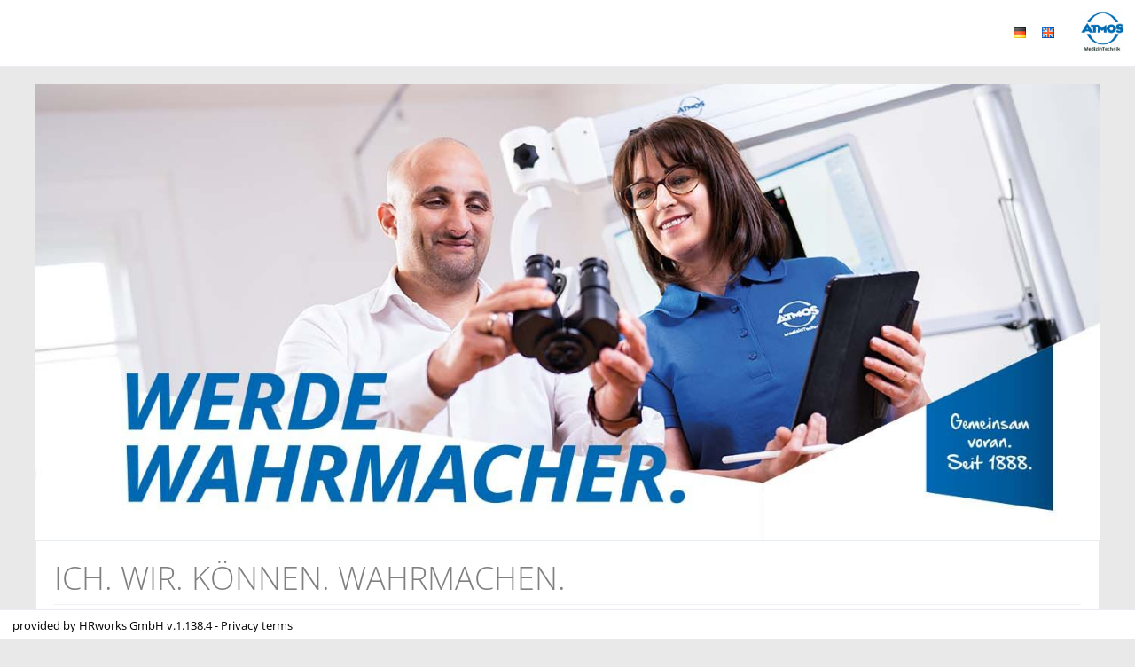

--- FILE ---
content_type: text/html; charset=utf-8
request_url: https://jobs.atmosmed.de/en
body_size: 130929
content:
<!DOCTYPE html><html lang='en'><head><title>Karriere bei ATMOS</title><meta content='width=device-width, initial-scale=1.0, user-scalable=no' name='viewport'><link href='//d24m0erabie0ob.cloudfront.net/open-sans/open-sans.css' rel='stylesheet'><link href='//d24m0erabie0ob.cloudfront.net/open-sans/open-sans.css' rel='stylesheet'><meta content='website' property='og:type'><meta content='Karriere bei ATMOS' property='og:title'><meta content='Karriere bei ATMOS' name='twitter:title'><meta content='ICH. WIR. KÖNNEN. WAHRMACHEN.  Was bedeutet es, ein Wahrmacher zu sein? Wir verraten es Ihnen: WAHRMACHER sind aufgeschlossen, vielf&auml;ltig und ...' name='description'><meta content='noindex' name='robots'><link href='//d24m0erabie0ob.cloudfront.net/open-sans/open-sans.css' rel='stylesheet'><link href='//d24m0erabie0ob.cloudfront.net/open-sans/open-sans.css' rel='stylesheet'><link href='//d24m0erabie0ob.cloudfront.net/open-sans/open-sans.css' rel='stylesheet'><link href='//d24m0erabie0ob.cloudfront.net/open-sans/open-sans.css' rel='stylesheet'><link href='//d24m0erabie0ob.cloudfront.net/open-sans/open-sans.css' rel='stylesheet'><link href='//d24m0erabie0ob.cloudfront.net/open-sans/open-sans.css' rel='stylesheet'><link href='//d24m0erabie0ob.cloudfront.net/open-sans/open-sans.css' rel='stylesheet'><link href='//d24m0erabie0ob.cloudfront.net/open-sans/open-sans.css' rel='stylesheet'><link href='//d24m0erabie0ob.cloudfront.net/open-sans/open-sans.css' rel='stylesheet'><link href='//d24m0erabie0ob.cloudfront.net/open-sans/open-sans.css' rel='stylesheet'><link href='//d24m0erabie0ob.cloudfront.net/open-sans/open-sans.css' rel='stylesheet'><link href='//d24m0erabie0ob.cloudfront.net/open-sans/open-sans.css' rel='stylesheet'><link href='//d24m0erabie0ob.cloudfront.net/open-sans/open-sans.css' rel='stylesheet'><link href='//d24m0erabie0ob.cloudfront.net/open-sans/open-sans.css' rel='stylesheet'><link href='//d24m0erabie0ob.cloudfront.net/open-sans/open-sans.css' rel='stylesheet'><link href='//d24m0erabie0ob.cloudfront.net/open-sans/open-sans.css' rel='stylesheet'><link href='//d24m0erabie0ob.cloudfront.net/open-sans/open-sans.css' rel='stylesheet'><meta charset='utf-8'><meta content='IE=edge' http-equiv='X-UA-Compatible'><link href='manifest.json?viewClass=HrwMeEnCustomerJobOffersView' rel='manifest'><link href='//d3d436weoz42qs.cloudfront.net/upgrades/bootstrap-3.4.1-dist/css/bootstrap.min.css' type='text/css' rel='stylesheet'><link href='//d3d436weoz42qs.cloudfront.net/icomoon/style.css' type='text/css' rel='stylesheet'><link href='//d3d436weoz42qs.cloudfront.net/theme/assets/global/plugins/bootstrap-switch/css/bootstrap-switch.min.css' type='text/css' rel='stylesheet'><link href='//d3d436weoz42qs.cloudfront.net/theme/assets/global/css/plugins.min.css' type='text/css' rel='stylesheet'><link href='//d3d436weoz42qs.cloudfront.net/theme/assets/global/plugins/bootstrap-datepicker/css/bootstrap-datepicker3.min.css' type='text/css' rel='stylesheet'><link href='//d3d436weoz42qs.cloudfront.net/theme/assets/global/plugins/bootstrap-timepicker/css/bootstrap-timepicker.min.css' type='text/css' rel='stylesheet'><link href='//d3d436weoz42qs.cloudfront.net/theme/assets/global/plugins/font-awesome/css/font-awesome.min.css' type='text/css' rel='stylesheet'><link href='//d3d436weoz42qs.cloudfront.net/theme/assets/global/plugins/simple-line-icons/simple-line-icons.min.css' type='text/css' rel='stylesheet'><link href='//d3d436weoz42qs.cloudfront.net/theme/assets/global/plugins/bootstrap-toastr/toastr.min.css' type='text/css' rel='stylesheet'><link href='//d3d436weoz42qs.cloudfront.net/theme/assets/pages/css/blog.min.css' type='text/css' rel='stylesheet'><link href='//d3d436weoz42qs.cloudfront.net/jquery-file-upload/css/jquery.fileupload-ui.css' type='text/css' rel='stylesheet'><link href='//d3d436weoz42qs.cloudfront.net/jquery-file-upload/css/jquery.fileupload.css' type='text/css' rel='stylesheet'><link href='//d3d436weoz42qs.cloudfront.net/theme/assets/global/css/components.min.css' type='text/css' rel='stylesheet'><style>/* Style Extensions:*/

.bg-blue-hrworks {
	background-color: #004da0 !important;
	background-image: none !important;
	border-color: white !important;
	color: white !important;
}

@media (min-width: 768px) {
	.bg-green-haze-sm {
		border-color: #44b6ae !important;
		background-image: none !important;
		background-color: #44b6ae !important;
		color: white !important;
	}
}

.bg-yellow-hrworks {
	background-color: #ffe063 !important;
	background-image: none !important;
	border-color: white !important;
	color: white !important;
}

.page-bar .page-breadcrumb.big-font-breadcrumb > li > a, 
.page-bar .page-breadcrumb.big-font-breadcrumb > li > span, 
.page-bar .page-breadcrumb.big-font-breadcrumb> li > i {
	font-size: 20px !important;
}

.blue-hrworks {
	color: #004da0 !important;
}
.portlet.box.blue-hrworks {
	-moz-border-bottom-colors: none;
	-moz-border-left-colors: none;
	-moz-border-right-colors: none;
	-moz-border-top-colors: none;
	border-color: -moz-use-text-color #004da0 #004da0;
	border-image: none;
	border-right: 1px solid #004da0;
	border-style: none solid solid;
	border-width: 0 1px 1px;
}
.portlet.box.blue-hrworks > .portlet-title {
	background-color: #004da0;
}
.portlet.box.blue-hrworks > .portlet-title > .caption {
	color: white;
}
.portlet.box.blue-hrworks > .portlet-title > .caption > i {
	color: white;
}
.portlet.box.blue-hrworks > .portlet-title > .actions .btn-default {
	background: none repeat scroll 0 0 transparent !important;
	border: 1px solid  #004da0;
	color: #d0e1fd;
}
.portlet.box.blue-hrworks > .portlet-title > .actions .btn-default > i {
	color: #deeafe;
}
.portlet.box.blue-hrworks > .portlet-title > .actions .btn-default:hover, .portlet.box.blue-hrworks > .portlet-title > .actions .btn-default:focus, .portlet.box.blue-hrworks > .portlet-title > .actions .btn-default:active, .portlet.box.blue-hrworks > .portlet-title > .actions .btn-default.active {
	border: 1px solid #e8f0fe;
	color: white;
}

.has-danger .help-block,
.has-danger .help-inline,
.has-danger .control-label,
.has-danger .radio,
.has-danger .checkbox,
.has-danger .radio-inline,
.has-danger .checkbox-inline {
  color: #e3565d !important;
}
.has-danger .form-control {
  border-color: #e3565d;
	  -webkit-box-shadow: none;
	box-shadow: none;
}
.has-danger .form-control:focus {
  border-color: #a94442;
	  -webkit-box-shadow: none;
	box-shadow: none;
}
.has-danger .input-group-addon {
  color: #e3565d;
  background-color: #f2dede;
  border-color: #e3565d;
}
.has-danger .input-icon > i {
  color: #e3565d;
}
.has-danger .form-control-feedback {
  color: #e3565d;
}

.page-content.page-content-white {
	background-color: white !important;
}

.has-haze-success .help-block,
.has-haze-success .control-label,
.has-haze-success .help-inline,
.has-haze-success .control-label,
.has-haze-success .radio,
.has-haze-success .checkbox,
.has-haze-success .radio-inline,
.has-haze-success .checkbox-inline {
  color: #44b6ae !important;
}
.has-haze-success .form-control {
	  border-color: #44b6ae;
	  -webkit-box-shadow: none;
	box-shadow: none;
}
.has-haze-success .form-control:focus {
	  border-color: #3c763d;
	  -webkit-box-shadow: none;
	 box-shadow: none;
}
.has-haze-success .input-group-addon {
	  color: #44b6ae;
	  background-color: #dff0d8;
	  border-color: #44b6ae;
}
.has-haze-success .input-icon > i {
	  color: #44b6ae;
}
.has-haze-success .form-control-feedback {
	  color: #44b6ae;
}

.yellow-hrworks {
	color: #ffe063 !important;
}
.tiles .yellow-hrworks .tile-body {
	color: #ffe063 !important;
}
.portlet.box.yellow-hrworks {
	-moz-border-bottom-colors: none;
	-moz-border-left-colors: none;
	-moz-border-right-colors: none;
	-moz-border-top-colors: none;
	border-color: -moz-use-text-color #ffe063 #ffe063;
	border-image: none;
	border-right: 1px solid #ffe063;
	border-style: none solid solid;
	border-width: 0 1px 1px;
}
.portlet.box.yellow-hrworks > .portlet-title {
	background-color: #ffe063;
}
.portlet.box.yellow-hrworks > .portlet-title > .caption {
	color: white;
}
.portlet.box.yellow-hrworks > .portlet-title > .caption > i {
	color: white;
}
.portlet.box.yellow-hrworks > .portlet-title > .actions .btn-default {
	background: none repeat scroll 0 0 transparent !important;
	border: 1px solid  #ffe063;
	color: #d0e1fd;
}
.portlet.box.yellow-hrworks > .portlet-title > .actions .btn-default > i {
	color: #deeafe;
}
.portlet.box.yellow-hrworks > .portlet-title > .actions .btn-default:hover, .portlet.box.yellow-hrworks > .portlet-title > .actions .btn-default:focus, .portlet.box.yellow-hrworks > .portlet-title > .actions .btn-default:active, .portlet.box.yellow-hrworks > .portlet-title > .actions .btn-default.active {
	border: 1px solid #e8f0fe;
	color: white;
}

.dropdown-no-arrow:after,
.dropdown-no-arrow:before {
	display: none !important;
}

.btn-group .dropdown-menu.dropdown-no-arrow:before,
.btn-group .dropdown-menu.dropdown-no-arrow:after {
	display: none !important;
}

/* to fix the mask */
.croppie-container .cr-viewport {
  box-shadow: 0 0 2000px 2000px rgba(0, 0, 0, 0.5);
}

/* for general performance improvements, specially on mobile devices*/
.croppie-container .cr-image,
.croppie-container .cr-overlay, 
.croppie-container .cr-viewport {
  -webkit-transform: translateZ(0);
  -moz-transform: translateZ(0);
  -ms-transform: translateZ(0);
  transform: translateZ(0);
}

	.calendar-label {
		color: black;
		margin: 1px;
		pointer-events: none;
	}
	
@media (min-width: 768px) {
	.list-group-item.active-sm, .list-group-item.active-sm:hover, .list-group-item.active-sm:focus {
		background-color: #337ab7;
		border-color: #337ab7;
		color: #fff;
		z-index: 2;
	}
}

.list-group-item.active-sm .list-group-item-heading, .list-group-item.active-sm:hover .list-group-item-heading, .list-group-item.active-sm:focus .list-group-item-heading, .list-group-item.active-sm .list-group-item-heading > small, .list-group-item.active-sm:hover .list-group-item-heading > small, .list-group-item.active-sm:focus .list-group-item-heading > small, .list-group-item.active-sm .list-group-item-heading > .small, .list-group-item.active-sm:hover .list-group-item-heading > .small, .list-group-item.active-sm:focus .list-group-item-heading > .small {
	color: inherit;
}

@media (max-width: 767px) {
	.nav-tabs.nav-justified.nav-justified-xs > li {
		display: table-cell;
		width: 1%;
	}
}

@media (max-width: 767px) {
	.nav-tabs.nav-justified.nav-justified-xs  > li > a {
		border-bottom: 1px solid #ddd;
		border-radius: 4px 4px 0 0;
	}

	.nav-tabs.nav-justified.nav-justified-xs  > .active > a,
	.nav-tabs.nav-justified.nav-justified-xs  > .active > a:hover,
	.nav-tabs.nav-justified.nav-justified-xs  > .active > a:focus {
		border-bottom-color: #fff;
	}
}

.btn-icon-only-lg > [class^="icon-"],
.btn-icon-only-lg > i {
	margin-top: 8px;
	text-align: center;
}

.btn-circle.btn-icon-only-lg {
	border-radius: 50px !important;
}

.btn-icon-only-lg {
	padding-left: 0;
	padding-right: 0;
	text-align: center;
	height: 41px;
	width: 41px;
}

.page-bar-fixed .page-bar {
	position: fixed;
	z-index: 9994;
	width: 100%;
	border-radius: 0px;
	border-bottom: 1px solid#e1e1e1;
}

@media (max-width: 767px) {
	.page-bar-fixed .page-bar {
		margin: -20px -10px 0;
		padding: 0 12px;
	}
}

@keyframes spin {
	to {
		transform: rotate(1turn);
	}
}

@-webkit-keyframes spin {
	to { 
		-webkit-transform: rotate(1turn);
	}
}

#prompt {
	opacity: 0;
	filter: alpha(opacity=0);
	filter: "alpha(opacity=0)";
	transition: opacity 0.4s ease-in;
	-webkit-transition: opacity 0.4s ease-in;
}

html.prompt #prompt {
	position: fixed;
	top: 0;
	left: 0;
	right: 0;
	bottom: 0;
	z-index: 9999;
	background-color: black;
	opacity:0.7;
	filter: alpha(opacity=70);
	filter: "alpha(opacity=70)";
	display: block;
}

html.prompt #prompt .spinning-progress {
	left: 45%;
	top: 45%;
}

#prompt .spinning-progress {
	position: absolute;
	display: inline-block;
	left: -1000px;
	top: -100px;
	width: 5em;
	height: 5em;
	margin: 0 .5em;
	font-size: 6px;
	text-indent: 999em;
	overflow: hidden;
	animation: spin 1s infinite steps(8);
	-webkit-animation: spin 1s infinite steps(8);
}

#prompt .spinning-progress:before,
#prompt .spinning-progress:after,
#prompt .spinning-progress > div:before,
#prompt .spinning-progress > div:after {
	content: "";
	position: absolute;
	top: 0;
	left: 2.25em; /* (container width - part width)/2  */
	width: .5em;
	height: 1.5em;
	/*border-radius: .2em;*/
	background: #555;
	box-shadow: 0 3.5em 0 0 #555; /* container height - part height */
	transform-origin: 50% 2.5em; /* container height / 2 */
	-webkit-transform-origin: 50% 2.5em; /* container height / 2 */
}

#prompt .spinning-progress:before {
	background: #eee;
}

#prompt .spinning-progress:after {
	transform: rotate(-45deg);
	-webkit-transform: rotate(-45deg);
	background: #bbb;
}

#prompt .spinning-progress > div:before {
	transform: rotate(-90deg);
	-webkit-transform: rotate(-90deg);
	background: #999;
}

#prompt .spinning-progress > div:after {
	transform: rotate(-135deg);
	-webkit-transform: rotate(-135deg);
	background: #777;
}

.font-success {
	color: #3c763d;
}

.font-warning {
	color: #8a6d3b;
}

.font-error {
	color:#a94442;
}
	
.dashboard-stat .visual.visual-full > i{
	font-size: 80px !important;
	line-height: 75px !important;
	margin-left: -10px !important;
}

.note.category-card{
	margin: 0px 0px 10px 0px;
}
.note.category-card.last{
	margin: 0px 0px 20px 0px;
}
	
.page-header.navbar .top-menu .navbar-nav > li.dropdown > .dropdown-toggle > [class^="icomoon-"],
.page-header.navbar .top-menu .navbar-nav > li.dropdown > .dropdown-toggle > [class*=" icomoon-"] {
	font-size: 16px !important;
}

.footer-toolbar-button-group > .btn {
	line-height: inherit !important;
}

.modal-footer > .row {
	margin: -15px -15px;
}

.modal-header > h4 {
	margin-top: 7px;
	margin-bottom: 5px;
}
	
option[disabled] {
	background-color: #f1f4f7;
}

input.star-checkbox {
	display: none;
}

input.star-checkbox[type="checkbox"]:not(:checked) + .star-span::before {
	cursor: pointer;
	font-family: FontAwesome;
	content: "\f006";
	color: #efb73e;
	 font-size: 18px;
}

input.star-checkbox[type="checkbox"]:checked + .star-span::before {
	cursor: pointer;
	font-family: FontAwesome;
	content: "\f005";
	color: #efb73e;
	 font-size: 18px;
}

.hrworks-rating-stars-group {
	font-size: 18px !important;
}
</style><style>/* CSS-Style-Customization: */
.bold {
	font-weight: 600 !important;
}

.input-group {
	width: 100%;
}

p.list-group-item-text {
	margin-top: 0;
}

.input-group-addon {
	background-color: #eee;
}

.hrw-floating-footer-ninety-percent {
	z-index: 9989;
	position: fixed;
	right: 10px;
	bottom: 15px;
	width: 90%;
}

.input-group-btn:first-child > .btn, .input-group-btn:first-child > .btn-group {
	margin-right: -1px;
	z-index: 3;
}

.tooltip {
	z-index: 10052 !important;
}
.popover {
	z-index: 10052 !important;
}

.hrw-chat ::-webkit-scrollbar {
	width: 6px;
}
 
/* Track */
.hrw-chat ::-webkit-scrollbar-track {
	-webkit-border-radius: 4px;
	border-radius: 4px;
}
 
/* Handle */
.hrw-chat ::-webkit-scrollbar-thumb {
	-webkit-border-radius: 10px;
	border-radius: 4x;
	background: rgba(200,200,200,0.8); 
}
.hrw-chat ::-webkit-scrollbar-thumb:window-inactive {
	background: rgba(255,255,255,0.4); 
}

.badge {
	font-size: 12px !important;
	font-weight: 600;
}

.alert-success {
	background-color: #dff0d8;
	border-color: #d6e9c6;
	color: #3c763d;
}

.alert-info {
	background-color: #d9edf7;
	border-color: #bce8f1;
	color: #31708f;
}

.alert-warning {
	background-color: #fcf8e3;
	border-color: #faebcc;
	color: #8a6d3b;
}

.alert-danger {
	background-color: #f2dede;
	border-color: #ebccd1;
	color: #a94442;
}

.has-success .help-block, .has-success .help-inline, .has-success .control-label, .has-success .radio, .has-success .checkbox, .has-success .radio-inline, .has-success .checkbox-inline {
	color: #3c763d;
}

.has-warning .help-block, .has-warning .help-inline, .has-warning .control-label, .has-warning .radio, .has-warning .checkbox, .has-warning .radio-inline, .has-warning .checkbox-inline {
	color: #8a6d3b;
}

.has-error .help-block, .has-error .help-inline, .has-error .control-label, .has-error .radio, .has-error .checkbox, .has-error .radio-inline, .has-error .checkbox-inline {
	color: #a94442;
}

.has-error .form-control {
	border-color: #ebccd1;
}

.has-warning .form-control {
	border-color: #faebcc;
}

.has-success .form-control {
	border-color: #d6e9c6;
}

.has-success .form-control:focus {
	border-color: #bbdba1;
}

.has-warning .form-control:focus {
	border-color: #f5d89e;
}

.has-error .form-control:focus {
	border-color: #dca7b0;
}

.has-error .input-group-addon {
	background-color: #f2dede;
	border-color: #ebccd1;
	color: #a94442;
}

.has-warning .input-group-addon {
	background-color: #fcf8e3;
	border-color: #faebcc;
	color: #8a6d3b;
}

.has-success .input-group-addon {
	background-color: #dff0d8;
	border-color: #d6e9c6;
	color: #3c763d;
}

.input-group-addon > i {
	color: inherit;
}

.scroll-to-top > i {
	color : black;
}
.hrw-responsive-data-table {
	width: 100% !important;
}


.mobile-container {
	margin-left: auto;
	margin-right: auto;
}

@media (min-width: 992px) {
	.mobile-container {
		width: 970px;
	}
}

@media (min-width: 1200px) {
	.mobile-container {
		width: 1170px;
	}
}

.mobile-dropdown > .mobile-dropup-dropdown-menu > li:not(.mobile-button-first):not(.mobile-button-last) > .mobile-button:not(.mobile-button-first):not(.mobile-button-last) > .mobile-button-button,
.mobile-dropup > .mobile-dropup-dropdown-menu > li:not(.mobile-button-first):not(.mobile-button-last) > .mobile-button:not(.mobile-button-first):not(.mobile-button-last) > .mobile-button-button  {
	border-bottom-left-radius : 0px;
	border-bottom-right-radius : 0px;
	border-top-left-radius : 0px;
	border-top-right-radius : 0px;
}

.mobile-dropup-dropdown-menu {
	box-shadow : none;
}

.mobile-dropup-dropdown-menu.dropdown-menu::before,
.mobile-dropup-dropdown-menu.dropdown-menu::after
{
	border-bottom: none;
}

.mobile-button-button {
	height : 52px;
	width : 100%;
}

@media (max-width: 659px)
{
	.mobile-floating-page-footer-div > .mobile-button-group > .mobile-button-group-button-group > .mobile-button:first-child > .mobile-button-button {
		border-top-left-radius : 0px;
	}

	.mobile-floating-page-footer-div > .mobile-button-group > .mobile-button-group-button-group > .mobile-button:last-child > .mobile-button-button {
		border-top-right-radius : 0px;
	}
}

.portlet-body > .mobile-button-group > .mobile-button-group-button-group > .mobile-button:first-child > .mobile-button-button,
.modal-footer > .mobile-button-group > .mobile-button-group-button-group > .mobile-button:first-child > .mobile-button-button {
	border-top-left-radius : 0px;
}

.portlet-body > .mobile-button-group > .mobile-button-group-button-group > .mobile-button:last-child > .mobile-button-button,
.modal-footer > .mobile-button-group > .mobile-button-group-button-group > .mobile-button:last-child > .mobile-button-button {
	border-top-right-radius : 0px;
}

.modal-footer > .mobile-button-group {
	margin: -15px -15px;
}

.mobile-dropdown > .mobile-dropup-dropdown-menu > li > .mobile-button.mobile-button-first > .mobile-button-button,
.mobile-dropup > .mobile-dropup-dropdown-menu > li > .mobile-button.mobile-button-first > .mobile-button-button,
.mobile-dropdown > .mobile-dropup-dropdown-menu > li:first-child > .mobile-button > .mobile-button-button,
.mobile-dropup > .mobile-dropup-dropdown-menu > li:first-child > .mobile-button > .mobile-button-button {
	border-bottom-left-radius : 0px;
	border-bottom-right-radius : 0px;
}

.mobile-dropdown > .mobile-dropup-dropdown-menu > li > .mobile-button.mobile-button-last > .mobile-button-button,
.mobile-dropup > .mobile-dropup-dropdown-menu > li > .mobile-button.mobile-button-last > .mobile-button-button,
.mobile-dropdown > .mobile-dropup-dropdown-menu > li:last-child > .mobile-button > .mobile-button-button,
.mobile-dropup > .mobile-dropup-dropdown-menu > li:last-child > .mobile-button > .mobile-button-button  {
	border-top-left-radius : 0px;
	border-top-right-radius : 0px;
}

.mobile-floating-page-footer-div > .mobile-button-group > .mobile-button-group-button-group > .mobile-button:first-child > .mobile-button-button {
	border-bottom-left-radius : 0px;
}

.mobile-floating-page-footer-div > .mobile-button-group > .mobile-button-group-button-group > .mobile-button:last-child > .mobile-button-button {
	border-bottom-right-radius : 0px;
}

.mobile-dropdown > .mobile-dropup-dropdown-menu > li > .mobile-button,
.mobile-dropup > .mobile-dropup-dropdown-menu > li > .mobile-button {
	width: 100%;
}

.portlet.light > .portlet-body > .mobile-button-group {
	margin-left: -20px;
	margin-right: -20px;
	margin-bottom: -15px;
}

.mobile-floating-page-footer-div > .mobile-button-group {
	margin-left: 0px;
	margin-right: 0px;
}

.mobile-dropup-dropdown-menu {
	min-width : 220px;
}

.mobile-floating-page-footer {
	z-index : 9989;
	position : fixed;
	left : 0px;
	bottom : 0px;
	width : 100%;
	background-color : rgba(240,240,240,0.6);
	height : 62px;
}

.mobile-floating-page-footer-div {
	margin-top : 10px;
	left : 50%;
	position : absolute;
	margin-right : -50%;
	transform : translate(-50%, 0%);
}

@media (min-width: 660px)
{
	.mobile-floating-page-footer-div > .mobile-button-group > .mobile-button-group-button-group.btn-group-justified {
		width: 0;
	}

	.mobile-floating-page-footer-div > .mobile-button-group > .mobile-button-group-button-group > .mobile-button {
		width: 220px;
	}

	.mobile-floating-page-footer-div > .mobile-button-group > .mobile-button-group-button-group > .mobile-button.mobile-button-first > .mobile-button-button {
		border-top-left-radius : 4px;
	}

	.mobile-floating-page-footer-div > .mobile-button-group > .mobile-button-group-button-group > .mobile-button.mobile-button-last > .mobile-button-button {
		border-top-right-radius : 4px;
	}
}

:not(.mobile-floating-page-footer-div) > .mobile-button-group > .mobile-button-group-button-group > .mobile-button.mobile-button-first > .mobile-button-button {
	border-bottom-left-radius : 4px;
}

:not(.mobile-floating-page-footer-div) > .mobile-button-group > .mobile-button-group-button-group > .mobile-button.mobile-button-last > .mobile-button-button {
	border-bottom-right-radius : 4px;
}

.mobile-dropdown > .mobile-dropup-dropdown-menu > li > .mobile-button.mobile-button-first  > .mobile-button-button.border-radius,
.mobile-dropup > .mobile-dropup-dropdown-menu > li > .mobile-button.mobile-button-first  > .mobile-button-button.border-radius {
	border-top-left-radius : 4px !important;
	border-top-right-radius : 4px !important;
}

.mobile-dropdown > .mobile-dropup-dropdown-menu > li > .mobile-button.mobile-button-last  > .mobile-button-button.border-radius,
.mobile-dropup > .mobile-dropup-dropdown-menu > li > .mobile-button.mobile-button-last  > .mobile-button-button.border-radius {
	border-bottom-left-radius : 4px !important;
	border-bottom-right-radius : 4px !important;
}

.portlet.light.bordered > .portlet-body > hr {
	margin-left: 15px;
	margin-right: 15px;
}

.portlet.light.bordered > .portlet-body > form > .form-body > hr {
	margin-left: 15px;
	margin-right: 15px;
}

.portlet.light.bordered > .portlet-body > form > .form-body > .row > hr {
	margin-top: 0px;
	margin-bottom: 20px;
	margin-left: 15px;
	margin-right: 15px;
}

.me-multi-select-list-btn-group {
	margin-bottom: 10px;
}

.me-multi-select-list-list-group-item.disabled {
	pointer-events: none;
}

.me-multi-select-list-list-group-item:first-child {
	border-top-color: white;
}

.me-multi-select-list-list-group-item {
	border-left-color: white;
	border-right-color: white;
	padding: 5px;
	display: table;
	width: 100%;
	border-spacing: 5px;
}

.me-multi-select-list-list-group-item > .list-group-item-text {
	vertical-align: middle;
	display: table-cell;
}

.me-multi-select-list-list-group-item:last-child {
	border-bottom-color: white;
}

.me-multi-select-list-list-group {
	border-style: solid;
	border-width: 1px;
	border-radius: 5px;
	border-color: #ddd;
}

.me-multi-select-list-error .me-multi-select-list-label {
	color: #a94442;
}

.me-multi-select-list-error .me-multi-select-list-list-group {
	border-color: #a94442;
}

.me-multi-select-list-error .me-multi-select-list-help-block {
	color: #a94442;
}

.me-multi-select-list-warning .me-multi-select-list-label {
	color: #8a6d3b;
}

.me-multi-select-list-warning .me-multi-select-list-list-group {
	border-color: #8a6d3b;
}

.me-multi-select-list-warning .me-multi-select-list-help-block {
	color: #8a6d3b;
}

.me-multi-select-list-success .me-multi-select-list-label {
	color: #3c763d;
}

.me-multi-select-list-success .me-multi-select-list-list-group {
	border-color: #3c763d;
}

.me-multi-select-list-success .me-multi-select-list-help-block {
	color: #3c763d;
}

.me-multi-select-list-list-group-item.active > .list-group-item-text,
.me-multi-select-list-list-group-item.active:focus > .list-group-item-text,
.me-multi-select-list-list-group-item.active:hover > .list-group-item-text {
	color: white;
}

.me-multi-select-list-list-group-item > .badge {
	display: table-cell;
}

.me-multi-select-list-list-group-item.active,
.me-multi-select-list-list-group-item.active:focus,
.me-multi-select-list-list-group-item.active:hover {
	border-color: white;
}

.me-multi-select-list-list-group {
	margin-bottom: 0px;
}

.me-multi-select-list-help-block {
	margin-bottom: 0px;
}

.me-multi-select-list {
	margin-bottom: 20px;
}

.me-recaptcha-error .me-recaptcha-help-block {
	color: #a94442;
}

.me-recaptcha-warning .me-recaptcha-help-block {
	color: #8a6d3b;
}

.me-recaptcha-success .me-recaptcha-help-block {
	color: #3c763d;
}
.mt-checkbox > input:disabled ~ span, .mt-radio > input:disabled ~ span {
	background:#e0e0e0 !important;
	cursor: not-allowed !important;
}.mt-checkbox-list, .mt-radio-list {
	padding: 0px;
}

.mt-checkbox:last-child, .mt-radio:last-child {
	margin-bottom: 0px;
}

.mt-checkbox.mt-checkbox-outline:hover > input:checked:not([disabled]) ~ span, .mt-checkbox.mt-checkbox-outline:hover > input:not([disabled]) ~ span, .mt-checkbox.mt-checkbox-outline > input:checked ~ span, .mt-checkbox.mt-checkbox-outline > input:focus ~ span, .mt-checkbox.mt-checkbox-outline > span, .mt-checkbox.mt-radio-outline:hover > input:checked:not([disabled]) ~ span, .mt-checkbox.mt-radio-outline:hover > input:not([disabled]) ~ span, .mt-checkbox.mt-radio-outline > input:checked ~ span, .mt-checkbox.mt-radio-outline > input:focus ~ span, .mt-checkbox.mt-radio-outline > span, .mt-radio.mt-checkbox-outline:hover > input:checked:not([disabled]) ~ span, .mt-radio.mt-checkbox-outline:hover > input:not([disabled]) ~ span, .mt-radio.mt-checkbox-outline > input:checked ~ span, .mt-radio.mt-checkbox-outline > input:focus ~ span, .mt-radio.mt-checkbox-outline > span, .mt-radio.mt-radio-outline:hover > input:checked:not([disabled]) ~ span, .mt-radio.mt-radio-outline:hover > input:not([disabled]) ~ span, .mt-radio.mt-radio-outline > input:checked ~ span, .mt-radio.mt-radio-outline > input:focus ~ span, .mt-radio.mt-radio-outline > span {
	background: #fff;
}

label.mt-checkbox, label.mt-radio {
	min-height: 20px;
}
.help-block {
	margin-top: 5px !important;
	margin-bottom: 0px;
}

.form-group {
	margin-bottom: 20px;
}

.mt-widget-1 {
	margin-bottom: 30px;
}

.input-icon > div > .form-control {
	padding-left: 33px;
}
</style><style>/* Custom Css: */


.twitter-typeahead {
  width: 100%;
  display: table !important;
}

.twitter-typeahead .form-control {
  margin: 0 !important;
}

.typeahead,
.tt-query,
.tt-hint {
  color: #999;
  font-size: 14px;
  height: 34px;
  padding: 6px 12px;
  font-size: 14px;
  line-height: 1.428571429;
  width: 100%;
  -webkit-box-sizing: border-box;
	 -moz-box-sizing: border-box;
		  box-sizing: border-box;
}

.typeahead {
  background-color: #fff;
}

.typeahead:focus {
  border: 2px solid #0097cf;
}

.tt-query {
  -webkit-box-shadow: inset 0 1px 1px rgba(0, 0, 0, 0.075);
	 -moz-box-shadow: inset 0 1px 1px rgba(0, 0, 0, 0.075);
		  box-shadow: inset 0 1px 1px rgba(0, 0, 0, 0.075);
}

.tt-hint {
  color: #999
}

.tt-menu {
  min-width: 160px;
  margin-top: 2px;
  padding: 5px 0;
  background-color: #fff;
  border: 1px solid #ebebeb;
  -webkit-background-clip: padding-box;
	 -moz-background-clip: padding;
		  background-clip: padding-box;
  width: 100%;
  max-height: 150px;
  overflow-y: auto;
}

.tt-suggestion {
  padding: 6px 12px;
  font-size: 14px;
  line-height: 16px;
}

.tt-suggestion:hover {
  cursor: pointer;
  background-color: #eee;
}

.tt-suggestion.tt-cursor {
  cursor: pointer;
  background-color: #eee;
}

.tt-suggestion p {
  margin: 0;
}

.tt-menu {
  
}

.custom-dashboard-stat {
  display: block;
  margin-bottom: 25px;
  overflow: hidden;
  -webkit-border-radius: 4px;
  -moz-border-radius: 4px;
  -ms-border-radius: 4px;
  -o-border-radius: 4px;
  border-radius: 4px;
}
.custom-dashboard-stat:before, .custom-dashboard-stat:after {
  content: " ";
  display: table;
}
.custom-dashboard-stat:after {
  clear: both;
}
.portlet .custom-dashboard-stat:last-child {
  margin-bottom: 0;
}
.custom-dashboard-stat .visual {
  width: 80px;
  height: 55px;
  display: block;
  float: left;
  padding-top: 5px;
  padding-left: 15px;
  margin-bottom: 15px;
  font-size: 35px;
  line-height: 35px;
}
.custom-dashboard-stat .visual > i {
  margin-left: -25px;
  font-size: 70px;
}
.custom-dashboard-stat .details {
  position: absolute;
  right: 15px;
  padding-right: 15px;
}
.custom-dashboard-stat .details .number {
  padding-top: 5px;
  text-align: right;
  font-size: 13px;
  line-height: 36px;
  margin-bottom: 0px;
  font-weight: 400;
}
.custom-dashboard-stat .details .desc {
  text-align: right;
  font-size: 13px;
  letter-spacing: 0px;
  font-weight: 300;
}
.custom-dashboard-stat .more {
  clear: both;
  display: block;
  padding: 6px 10px 6px 10px;
  position: relative;
  text-transform: uppercase;
  font-weight: 300;
  font-size: 11px;
  opacity: 0.7;
  filter: alpha(opacity=70);
}
.custom-dashboard-stat .more:hover {
  text-decoration: none;
  opacity: 0.9;
  filter: alpha(opacity=90);
}
.custom-dashboard-stat .more > i {
  display: inline-block;
  margin-top: 1px;
  float: right;
}

.custom-dashboard-stat-light {
  padding-bottom: 20px;
  margin-bottom: 20px;
}
.custom-dashboard-stat-light .details {
  margin-bottom: 5px;
}
.custom-dashboard-stat-light .details .number {
  font-weight: 300;
  margin-bottom: 0px;
}

/* BLUE MADISON */

.custom-dashboard-stat.blue-madison {
	background-color: #578ebe;
}
.custom-dashboard-stat.blue-madison.custom-dashboard-stat-light:hover {
	background-color: #4884b8;
}
.custom-dashboard-stat.blue-madison .visual > i {
	color: #ffffff;
	opacity: 0.1;
}
.custom-dashboard-stat.blue-madison .details .number {
	color: #ffffff;
}
.custom-dashboard-stat.blue-madison .details .desc {
	color: #ffffff;
	opacity: 1;
}
.custom-custom-dashboard-stat.blue-madison .more {
	background-color: #4884b8;
	color: #ffffff;
}

/* RED INTENSE */

.custom-dashboard-stat.red-intense {
	background-color: #e35b5a;
}
.custom-dashboard-stat.red-intense.custom-dashboard-stat-light:hover {
	background-color: #e04a49;
}
.custom-dashboard-stat.red-intense .visual > i {
	color: #ffffff;
	opacity: 0.1;
}
.custom-dashboard-stat.red-intense .details .number {
	color: #ffffff;
}
.custom-dashboard-stat.red-intense .details .desc {
	color: #ffffff;
	opacity: 1;
}
.custom-dashboard-stat.red-intense .more {
	background-color: #e04a49;
	color: #ffffff;
}

/* GREEN HAZE */

.custom-dashboard-stat.green-haze {
	background-color: #44b6ae;
}
.custom-dashboard-stat.green-haze.custom-dashboard-stat-light:hover {
	background-color: #3ea7a0;
}
.custom-dashboard-stat.green-haze .visual > i {
	color: #ffffff;
	opacity: 0.1;
}
.custom-dashboard-stat.green-haze .details .number {
	color: #ffffff;
}
.custom-dashboard-stat.green-haze .details .desc {
	color: #ffffff;
	opacity: 1;
}
.custom-dashboard-stat.green-haze .more {
	background-color: #3ea7a0;
	color: #ffffff;
}

/* PURPLE PLUM */

.custom-dashboard-stat.purple-plum {
	background-color: #8775a7;
}
.custom-dashboard-stat.purple-plum.custom-dashboard-stat-light:hover {
	background-color: #7c699f;
}
.custom-dashboard-stat.purple-plum .visual > i {
	color: #ffffff;
	opacity: 0.1;
}
.custom-dashboard-stat.purple-plum .details .number {
	color: #ffffff;
}
.custom-dashboard-stat.purple-plum .details .desc {
	color: #ffffff;
	opacity: 1;
}
.custom-dashboard-stat.purple-plum .more {
	background-color: #7c699f;
	color: #ffffff;
}
</style><link href='//d3d436weoz42qs.cloudfront.net/theme/assets/layouts/layout4/css/layout.min.css' type='text/css' id='MeAdminThemeFourLayoutExternalCssModule' rel='stylesheet'><link href='//d3d436weoz42qs.cloudfront.net/theme/assets/layouts/layout4/css/themes/light.min.css' type='text/css' id='MeAdminThemeFourLightHeaderExternalCssModule' rel='stylesheet'><link href='//d3d436weoz42qs.cloudfront.net/theme/assets/layouts/layout4/css/custom.min.css' type='text/css' id='MeAdminThemeFourCustomExternalCssModule' rel='stylesheet'><style type='text/css' id='MeAdminThemeFourCustomCssModule'>/* Admin Theme 4 Custom Css */
@media (min-width: 992px) {
	.page-sidebar {
		width: 245px;
	}
}

@media (min-width: 992px) {
	.page-content-wrapper .page-content {
		margin-left: 245px;
	}
}

@media (min-width: 1260px) {
	.page-sidebar {
		width: 280px;
	}
}

@media (min-width: 1260px) {
	.page-content-wrapper .page-content {
		margin-left: 280px;
	}
}

.datepicker-dropdown {
	z-index: 9995;
}

@media (max-width: 991px) {
	.mt-element-step .step-line .mt-step-title::after, .mt-element-step .step-line .mt-step-title::before {
		content: "";
	}
}

@media (max-width: 767px) {
	.mt-element-step .step-line .mt-step-title::after, .mt-element-step .step-line .mt-step-title::before {
		content: none;
	}
}

.mt-element-step .step-line .mt-step-number > [class^="icomoon-"],
.mt-element-step .step-line .mt-step-number > [class*=" icomoon-"] {
	top: 0;
}

.portlet.light.bordered legend {
	font-size: 18px;
	color: #666;
}

@media (min-width: 768px) {
	.modal-dialog.modal-lg {
		width: 700px;
	}
}
@media (min-width: 991px) {
.modal-dialog.modal-lg {
		width: 900px;
	}
}

.btn:not(.btn-sm):not(.btn-lg) {
	line-height: 1.42857;
}


li [class^="icomoon-"], li [class*=" icomoon-"] {
	display: inline-block;
	text-align: center;
	width: 1.25em;
}

.portlet > .portlet-title > .caption > [class^="icomoon-"],
.portlet > .portlet-title > .caption > [class*=" icomoon-"] {
	font-size: 16px !important;
	line-height: 12px !important;
}

.page-header.navbar .search-form {
	float: left;
	margin-right: 10px;
	margin-top: 24px !important;
}

@media (min-width: 993px) {
	.page-content-wrapper .page-content {
		padding: 0 0 0 20px !important;
	}
}

@media (min-width: 993px) {
	.page-full-width .page-content-wrapper .page-content {
		padding: 0 0 0 0px !important;
	}
}

.actions > a:not(:last-child) {
	margin-right: 4px;
}

.form-actions > button,
.form-actions > .btn-group > button,
.form-actions > a,
.form-actions > .btn-group > a {
	margin-bottom: 5px;
}

.input-icon.right > div > .form-control {
	padding-right: 33px;
	padding-left: 12px;
}

@media (max-width: 767px) {
	.page-header-fixed.page-header-fixed-mobile .page-container {
		margin-top: 150px !important;
	}
}

@media (max-width: 767px) {
	.page-header.navbar .top-menu .navbar-nav > li.dropdown-tasks .dropdown-menu {
		margin-right: 0;
	}
}

.page-header.navbar .top-menu .navbar-nav > li.dropdown-tasks .dropdown-menu::after, .page-header.navbar .top-menu .navbar-nav > li.dropdown-tasks .dropdown-menu::before {
	margin-right: 0;
}

.page-header.navbar .top-menu .navbar-nav > li.dropdown-extended .dropdown-menu::after {
	border-bottom-color: #fff;
}

@media (max-width: 767px) {
	.page-header-mobile .page-top {
		clear: none !important;
		width: auto !important;
	}

	.page-header-fixed.page-header-fixed-mobile.page-header-mobile .page-container {
		margin-top: 75px !important;
	}
}

.page-header-mobile .page-header {
	border-bottom: 1px solid #e9ecf3 !important;
}

.page-header-mobile .page-header.navbar .page-top {
	border-bottom: 1px solid #e9ecf3 !important;
}

.page-sidebar .sidebar-search, .page-sidebar-closed.page-sidebar-fixed .page-sidebar:hover .sidebar-search {
	margin: 18px 16px;
	padding: 0;
}

.page-header.navbar .top-menu .navbar-nav > li.dropdown > .dropdown-toggle {
	padding: 29px 8px 24px !important;
}

@media (min-width: 992px) {
	.page-full-width .page-content {
		padding: 0px;
	}
}

.page-footer {
	padding: 8px 20px 5px 20px;
}

.page-footer .page-footer-inner {
	margin-bottom: 0px;
}

.page-sidebar, .page-sidebar .page-sidebar-menu {
	margin-bottom: 20px;
}
</style><style type='text/css' id='BsCoreCssModule'>
.bs-hide {
	display: none !important;
}

.large-tooltip .tooltip-inner {
	min-width: 300px;
}

.hrworks-blue {
	color: #004da0;
}

.hrworks-yellow {
	color: #ffe063;
}

.hrworks-bg-blue {
	background-color: #004da0;
}

.hrworks-bg-yellow {
	background-color: #ffe063;
}

.hrworks-btn-blue {
	background-color: #004da0;
	border-color: #002b80;
	color: #fff;
}

.hrworks-btn-blue.btn.focus, .hrworks-btn-blue.btn:focus, .hrworks-btn-blue.btn:hover {
	background-color: #004da0;
	opacity: 0.9;
	color: #fff;
}

.hrworks-btn-yellow {
	background-color: #ffe063;
	border-color: #c49f47;
	color: black;
}

.hrworks-badge-blue {
	background-color: #004da0;
	color: #fff;
}

.hrworks-badge-yellow {
	background-color: #ffe063;
	color: black;
}
</style><style type='text/css' id='MeCustomCssModule'>.me-no-select {
	-webkit-touch-callout: none; /* iOS Safari */
	-webkit-user-select: none; /* Safari */
	-khtml-user-select: none; /* Konqueror HTML */
	-moz-user-select: none; /* Old versions of Firefox */
	-ms-user-select: none; /* Internet Explorer/Edge */
	user-select: none; /* Non-prefixed version, currently
								  supported by Chrome, Edge, Opera and Firefox */
}.fc td.fc-sun, .fc td.fc-sat { 
	background-color:#f2f2f2; 
}.list-group>.list-group-item>i {
	margin-right: 5px;
}.me-pull-left {
	left: auto !important;
	right: 100% !important;
}.datepicker .datepicker-days {
	 display: block;
 }.control-label {
	 display: inline-flex;
 }</style><style type='text/css' id='MeLoadingTableCssModule'>
/* Loading Table Css */

.me-loading-table thead tr, .me-loading-table-summary-table-row td {
	background-color: #eee;
	border-color: #508edb;
}

.me-loading-table thead th, .me-loading-table-summary-table-row td {
	border: 1px solid #D8D8D8 !important;
}

.table-hover > tbody > .me-loading-table-summary-table-row:hover, .table-hover > tbody > .me-loading-table-summary-table-row:hover > td {
	background: #eee none repeat scroll 0 0 !important;
}

.me-loading-table-selectedRow, .table-hover > tbody > .me-loading-table-selectedRow:hover, .table-hover > tbody > .me-loading-table-selectedRow:hover > td {
	background: DodgerBlue none repeat scroll 0 0 !important;
	color: white;
}

.me-loading-table > table > tbody {
	border-left: 1px solid #e7ecf1;
	border-right: 1px solid #e7ecf1;
	border-bottom: 1px solid #e7ecf1;
}

.me-loading-table {
	margin-bottom: 20px;
}

.me-loading-table table {
	margin-bottom: 0;
}
</style><style type='text/css' id='MeGroupSelectBoxCssModule'>/* Group Select Box Css */

.me-bold-group-select-box-label {
	font-weight: bold;
}
</style><style type='text/css' id='MeFileUploadCssModule'>/* File Upload Css */

.fileinput-button[disabled] input{
	cursor: not-allowed;
}

.drop-window {
	position: fixed;
	top: 0;
	left: 0;
	right: 0;
	bottom: 0;
	background: rgba(0,86,132,.9);
	z-index: 250000;
	display: none;
	text-align: center;
	-webkit-transition: opacity 250ms;
	transition: opacity 250ms;
	pointer-events:none;
}

.drop-window-content {
	position: absolute;
	top: 10px;
	left: 10px;
	right: 10px;
	bottom: 10px;
	border: 1px dashed #fff;
}
.drop-window h3 {
	margin: -.5em 0 0;
	position: absolute;
	top: 50%;
	left: 0;
	right: 0;
	-webkit-transform: translateY(-50%);
	-ms-transform: translateY(-50%);
	transform: translateY(-50%);
	font-size: 40px;
	color: #fff;
	padding: 0;
}
</style><style type='text/css' id='HrwMeJobApplicationManagementAdminThemeFourCustomCssModule'> self view
/* HRworks Admin Theme 4 Custom Css */

.blackHover:hover {
	color: #000000 !important;
	-webkit-transition: color 300ms linear;
	-ms-transition: color 300ms linear;
	transition: color 300ms linear;
}

.whiteHover:hover {
	color: #FFFFFF !important;
	-webkit-transition: color 300ms linear;
	-ms-transition: color 300ms linear;
	transition: color 300ms linear;
}

.blackHover {
	-webkit-transition: color 100ms linear;
	-ms-transition: color 100ms linear;
	transition: color 100ms linear;
}

.whiteHover {
	-webkit-transition: color 100ms linear;
	-ms-transition: color 100ms linear;
	transition: color 100ms linear;
}

.page-header.navbar .top-menu .navbar-nav > li.dropdown .dropdown-toggle > i {
	color: #999;
}

.page-logo > a > img {
	margin-top: 12px !important;
	width: 47px;
	height: 47px;
}

.page-footer {
	background-color: #ffffff;
	border-top: 1px solid #e9ecf3;
	padding-left: 14px;
	padding-right: 14px;
}

.page-footer .page-footer-inner {
	color: #666;
}

.portlet.light > .portlet-title > .caption > .caption-subject {
   font-size: 120%;
}

.portlet.light > .portlet-title > .caption {
	color: inherit;
}

.portlet > .portlet-title > .caption {
	font-size: 120%;
}

.h1, .h2, .h3, h1, h2, h3 {
	word-wrap: break-word;
	word-break: break-word;
}

h6 {
	font-size: 90%;
}

h4 {
	font-size: 110%;
}

h3 {
	font-size: 130%;
}

h2 {
	font-size: 150%;
}

h1 {
	font-size: 180%;
}

body {
	hyphens: auto;
}

body, h1, h2, h3, h4, h5, h6 {
	font-family: inherit !important;
}

.bold {
	font-weight: 900 !important;
}

.btn > *:not("fa") {
	font-size: 100%;
}

.font-dark {
	color: inherit !important;
}

.scroll-wrapper {
  position: fixed; 
  right: 0; 
  bottom: 0; 
  left: 0;
  top: 0;
  -webkit-overflow-scrolling: touch;
  overflow: auto;
}

.panel .panel-body {
	font-size: 100%;
}

.panel-body p:last-child {
	margin-bottom: 0px; 
}
.panel-body p:first-child { 
	margin-top: 0px; 
}

a:link {
	color: inherit;
}

a:visited {
	color: inherit;
}

a:hover {
	color: inherit;
	text-decoration: none;
	opacity: 0.6;
}

a:active {
	color: inherit;
}

.panel-primary > .panel-heading {
	border-color: inherit;
}

.transparent-white {
	background: rgb(255, 255, 255);
	background: rgba(255, 255, 255, 0.8);
	filter:progid:DXImageTransform.Microsoft.gradient(startColorstr=#CCFFFFFF, endColorstr=#CCFFFFFF);
	-ms-filter: "progid:DXImageTransform.Microsoft.gradient(startColorstr=#CCFFFFFF, endColorstr=#CCFFFFFF)";
}

@media screen and (min-width:500px) {
  .header-picture {min-height: 120px;}
}

@media screen and (max-width:500px) {
  .header-picture {min-height: 185px;}
  .header-picture-div {left:50% !important; transform: translate(-50%, -0%) !important;top: 0% !important; bottom: 0% !important;min-width:100%;  overflow-y: scroll;}
}
@media (max-width:767px) { .page-header.navbar .page-top {background-color: #FFFFFF !important;}  }.description-anchor-color a:link {color: #808080;}.description-anchor-color a:visited {color: #808080;}.description-anchor-color a:hover {color: #808080;}.description-anchor-color a:active {color: #808080;}</style><style type='text/css' id='HrwCustomCssModule'>a {
	color: #346699;
}

.btn-primary {
	background: #346699;
	border-color: #346699;
	background: -moz-linear-gradient(-45deg, #346699 0%, #1f3d72 100%);
	background: -webkit-linear-gradient(-45deg, #346699 0%,#1f3d72 100%);
	background: linear-gradient(135deg, #346699 0%,#1f3d72 100%);
	filter: progid:DXImageTransform.Microsoft.gradient( startColorstr="#346699", endColorstr="#1f3d72",GradientType=1 );
	color:#FFFFFF;
	-webkit-transition: all 0.2s ease;
	-moz-transition: all 0.2s ease;
	-o-transition: all 0.2s ease;
	transition: all 0.2s ease;
	-moz-box-shadow: none;
	-webkit-box-shadow: none;
	box-shadow: none;
}

.open>.btn-primary.dropdown-toggle,
.btn-primary.active.focus, .btn-primary.active:focus, .btn-primary.active:hover,
.btn-primary.focus, .btn-primary:focus, .btn-primary:hover, .btn-primary:visited,
.open>.btn-primary.dropdown-toggle.focus, .open>.btn-primary.dropdown-toggle:focus, .open>.btn-primary.dropdown-toggle:hover {
	background: #346699;
	border-color: #346699;
	background: -moz-linear-gradient(-45deg, #346699 100%, #346699 100%);
	background: -webkit-linear-gradient(-45deg, #346699 100%, #346699 100%);
	background: linear-gradient(135deg, #346699 100%, #346699 100%);
	filter: progid:DXImageTransform.Microsoft.gradient( startColorstr="#346699", endColorstr="#346699",GradientType=1 );
	color:#FFFFFF;
	-webkit-transition: all 0.2s ease;
	-moz-transition:   	all 0.2s ease;
	-o-transition:      all 0.2s ease;
	transition:         all 0.2s ease;
	-moz-box-shadow: none;
	-webkit-box-shadow: none;
	box-shadow: none;
}

.badge-primary {
	background-color: #346699;
}.btn-info {
	background: #0d9cb0;
	border-color: #0d9cb0;
	background: -moz-linear-gradient(-45deg, #0d9cb0 20%, #088294 100%);
	background: -webkit-linear-gradient(-45deg, #0d9cb0 20%, #088294 100%);
	background: linear-gradient(135deg, #0d9cb0 20%, #088294 100%);
	filter: progid:DXImageTransform.Microsoft.gradient( startColorstr="#0d9cb0", endColorstr="#088294",GradientType=1 );
	color:#FFFFFF;
	-webkit-transition: all 0.2s ease;
	-moz-transition:   	all 0.2s ease;
	-o-transition:      all 0.2s ease;
	transition:         all 0.2s ease;
	-moz-box-shadow: none;
	-webkit-box-shadow: none;
	box-shadow: none;
}

.open>.btn-info.dropdown-toggle,
.btn-info.active.focus, .btn-info.active:focus, .btn-info.active:hover,
.btn-info.focus, .btn-info:focus, .btn-info:hover, .btn-info:visited,
.open>.btn-info.dropdown-toggle.focus, .open>.btn-info.dropdown-toggle:focus, .open>.btn-info.dropdown-toggle:hover {
	background: #0d9cb0;
	border-color: #0d9cb0;
	background: -moz-linear-gradient(-45deg, #0d9cb0 100%, #0d9cb0 100%);
	background: -webkit-linear-gradient(-45deg, #0d9cb0 100%, #0d9cb0 100%);
	background: linear-gradient(135deg, #0d9cb0 100%, #0d9cb0 100%);
	filter: progid:DXImageTransform.Microsoft.gradient( startColorstr="#0d9cb0", endColorstr="#0d9cb0",GradientType=1 );
	color:#FFFFFF;
	-webkit-transition: all 0.2s ease;
	-moz-transition:   	all 0.2s ease;
	-o-transition:      all 0.2s ease;
	transition:         all 0.2s ease;
	-moz-box-shadow: none;
	-webkit-box-shadow: none;
	box-shadow: none;
}

.badge-info {
	background-color: #0d9cb0;
}

.note.note-info, .alert.alert-info {
	background: -moz-linear-gradient(-45deg, #0d9cb0 0%, #088294 100%);
	background: -webkit-linear-gradient(-45deg, #0d9cb0 0%,#088294 100%);
	background: linear-gradient(135deg, #0d9cb0 0%,#088294 100%);
	filter: progid:DXImageTransform.Microsoft.gradient( startColorstr="#0d9cb0", endColorstr="#088294",GradientType=1 );
	border: 0;
	color:white;
	-webkit-transition: all 0.2s ease;
	-moz-transition: all 0.2s ease;
	-o-transition: all 0.2s ease;
	transition: all 0.2s ease;
	-moz-box-shadow: none;
	-webkit-box-shadow: none;
	box-shadow: none;
}

.alert.alert-info a, .note.note-info a, .alert.alert-info .btn-link, .note.note-info .btn-link {
	color: white;
	text-decoration: underline;
}.btn-success {
	background: #1a8c80;
	border-color: #1a8c80;
	background: -moz-linear-gradient(-45deg, #1a8c80 0%, #146b62 100%);
	background: -webkit-linear-gradient(-45deg, #1a8c80 0%,#146b62 100%);
	background: linear-gradient(135deg, #1a8c80 0%,#146b62 100%);
	filter: progid:DXImageTransform.Microsoft.gradient( startColorstr="#1a8c80", endColorstr="#146b62",GradientType=1 );
	color:#FFFFFF;
	-webkit-transition: all 0.2s ease;
	-moz-transition:   	all 0.2s ease;
	-o-transition:      all 0.2s ease;
	transition:         all 0.2s ease;
	-moz-box-shadow: none;
	-webkit-box-shadow: none;
	box-shadow: none;
}

.open>.btn-success.dropdown-toggle,
.btn-success.active.focus, .btn-success.active:focus, .btn-success.active:hover,
.btn-success.focus, .btn-success:focus, .btn-success:hover, .btn-success:visited,
.open>.btn-success.dropdown-toggle.focus, .open>.btn-success.dropdown-toggle:focus, .open>.btn-success.dropdown-toggle:hover {
	background: #1a8c80;
	border-color: #1a8c80;
	background: -moz-linear-gradient(-45deg, #1a8c80 100%, #1a8c80 100%);
	background: -webkit-linear-gradient(-45deg, #1a8c80 100%, #1a8c80 100%);
	background: linear-gradient(135deg, #1a8c80 100%, #1a8c80 100%);
	filter: progid:DXImageTransform.Microsoft.gradient( startColorstr="#1a8c80", endColorstr="#1a8c80",GradientType=1 );
	color:#FFFFFF;
	-webkit-transition: all 0.2s ease;
	-moz-transition:   	all 0.2s ease;
	-o-transition:      all 0.2s ease;
	transition:         all 0.2s ease;
	-moz-box-shadow: none;
	-webkit-box-shadow: none;
	box-shadow: none;
}

.badge-success {
	background-color: #1a8c80;
}

.badge-success a {
	color: white;
}

.toast-success {
	background: #1a8c80;
}

.note.note-success, .alert.alert-success {
	background: -moz-linear-gradient(-45deg, #1a8c80 0%, #146b62 100%);
	background: -webkit-linear-gradient(-45deg, #1a8c80 0%,#146b62 100%);
	background: linear-gradient(135deg, #1a8c80 0%,#146b62 100%);
	filter: progid:DXImageTransform.Microsoft.gradient( startColorstr="#1a8c80", endColorstr="#146b62",GradientType=1 );
	border: 0;
	color:white;
	-webkit-transition: all 0.2s ease;
	-moz-transition: all 0.2s ease;
	-o-transition: all 0.2s ease;
	transition: all 0.2s ease;
	-moz-box-shadow: none;
	-webkit-box-shadow: none;
	box-shadow: none;
}

.alert.alert-success a, .note.note-success a, .alert.alert-success .btn-link, .note.note-success .btn-link {
	color: white;
	text-decoration: underline;
}
.has-warning .input-group-addon {
	background-color: #e88116;
	border-color: #cd581a;
	color: white;
}

.has-warning .form-control {
	border-color: #cd581a;
}

.has-warning .help-block, .has-warning .help-inline, .has-warning .control-label, .has-warning .radio, .has-warning .checkbox, .has-warning .radio-inline, .has-warning .checkbox-inline {
	color: #cd581a;
}

.btn-warning {
	background: #e88116;
	border-color: #e88116;
	background: -moz-linear-gradient(-45deg, #e88116 0%, #cd581a 100%);
	background: -webkit-linear-gradient(-45deg, #e88116 0%,#cd581a 100%);
	background: linear-gradient(135deg, #e88116 0%,#cd581a 100%);
	filter: progid:DXImageTransform.Microsoft.gradient( startColorstr="#e88116", endColorstr="#cd581a",GradientType=1 );
	color:#fff;
	-webkit-transition: all 0.2s ease;
	-moz-transition: all 0.2s ease;
	-o-transition: all 0.2s ease;
	transition: all 0.2s ease;
	-moz-box-shadow: none;
	-webkit-box-shadow: none;
	box-shadow: none;
}

.open>.btn-warning.dropdown-toggle,
.btn-warning.active.focus, .btn-warning.active:focus, .btn-warning.active:hover,
.btn-warning.focus, .btn-warning:focus, .btn-warning:hover, .btn-warning:visited,
.open>.btn-warning.dropdown-toggle.focus, .open>.btn-warning.dropdown-toggle:focus, .open>.btn-warning.dropdown-toggle:hover {
	background: #e88116;
	border-color: #e88116;
	background: -moz-linear-gradient(-45deg, #e88116 100%, #e88116 100%);
	background: -webkit-linear-gradient(-45deg, #e88116 100%, #e88116 100%);
	background: linear-gradient(135deg, #e88116 100%, #e88116 100%);
	filter: progid:DXImageTransform.Microsoft.gradient( startColorstr="#e88116", endColorstr="#e88116",GradientType=1 );
	color:#FFFFFF;
	-webkit-transition: all 0.2s ease;
	-moz-transition:   	all 0.2s ease;
	-o-transition:      all 0.2s ease;
	transition:         all 0.2s ease;
	-moz-box-shadow: none;
	-webkit-box-shadow: none;
	box-shadow: none;
}

.badge-warning {
	background-color: #e88116;
}

.badge-warning a {
	color: white;
}

.toast-warning {
	background: #e88116;
}

.note.note-warning, .alert.alert-warning {
	background: -moz-linear-gradient(-45deg, #e88116 0%, #cd581a 100%);
	background: -webkit-linear-gradient(-45deg, #e88116 0%,#cd581a 100%);
	background: linear-gradient(135deg, #e88116 0%,#cd581a 100%);
	filter: progid:DXImageTransform.Microsoft.gradient( startColorstr="#e88116", endColorstr="#cd581a",GradientType=1 );
	border: 0;
	color:white;
	-webkit-transition: all 0.2s ease;
	-moz-transition: all 0.2s ease;
	-o-transition: all 0.2s ease;
	transition: all 0.2s ease;
	-moz-box-shadow: none;
	-webkit-box-shadow: none;
	box-shadow: none;
}

.alert.alert-warning a, .note.note-warning a, .alert.alert-warning .btn-link, .note.note-warning .btn-link {
	color: white;
	text-decoration: underline;
}.btn-danger {
	background: #c94617;
	border-color: #c94617;
	background: -moz-linear-gradient(-45deg, #c94617 0%, #9f1010 100%);
	background: -webkit-linear-gradient(-45deg, #c94617 0%,#9f1010 100%);
	background: linear-gradient(135deg, #c94617 0%,#9f1010 100%);
	filter: progid:DXImageTransform.Microsoft.gradient( startColorstr="#c94617", endColorstr="#9f1010",GradientType=1 );
	color:#FFFFFF;
	-webkit-transition: all 0.2s ease;
	-moz-transition:   	all 0.2s ease;
	-o-transition:      all 0.2s ease;
	transition:         all 0.2s ease;
	color:#fff;
}

.open>.btn-danger.dropdown-toggle,
.btn-danger.active.focus, .btn-danger.active:focus, .btn-danger.active:hover,
.btn-danger.focus, .btn-danger:focus, .btn-danger:hover, .btn-danger:visited,
.open>.btn-danger.dropdown-toggle.focus, .open>.btn-danger.dropdown-toggle:focus, .open>.btn-danger.dropdown-toggle:hover {
	background: #c94617;
	border-color: #c94617;
	background: -moz-linear-gradient(-45deg, #c94617 100%, #c94617 100%);
	background: -webkit-linear-gradient(-45deg, #c94617 100%, #c94617 100%);
	background: linear-gradient(135deg, #c94617 100%, #c94617 100%);
	filter: progid:DXImageTransform.Microsoft.gradient( startColorstr="#c94617", endColorstr="#c94617",GradientType=1 );
	color:#FFFFFF;
	-webkit-transition: all 0.2s ease;
	-moz-transition:   	all 0.2s ease;
	-o-transition:      all 0.2s ease;
	transition:         all 0.2s ease;
	-moz-box-shadow: none;
	-webkit-box-shadow: none;
	box-shadow: none;
}

.badge-danger {
	background-color: #c94617;
}

.badge-danger a {
	color: white;
}

.toast-danger {
	background: #c94617;
}

.note.note-danger, .alert.alert-danger {
	background: -moz-linear-gradient(-45deg, #c94617 0%, #9f1010 100%);
	background: -webkit-linear-gradient(-45deg, #c94617 0%,#9f1010 100%);
	background: linear-gradient(135deg, #c94617 0%,#9f1010 100%);
	filter: progid:DXImageTransform.Microsoft.gradient( startColorstr="#c94617", endColorstr="#9f1010",GradientType=1 );
	border: 0;
	color:white;
	-webkit-transition: all 0.2s ease;
	-moz-transition: all 0.2s ease;
	-o-transition: all 0.2s ease;
	transition: all 0.2s ease;
	-moz-box-shadow: none;
	-webkit-box-shadow: none;
	box-shadow: none;
}

.alert.alert-danger a, .note.note-danger a, .alert.alert-danger .btn-link, .note.note-danger .btn-link {
	color: white;
	text-decoration: underline;
}.mobile-button-button {
	border: 0;
}

.portlet .uppercase, .note .uppercase {
	text-transform: none !important;
}

.btn.disabled, .btn[disabled], fieldset[disabled] .btn {
	cursor: not-allowed;
	opacity: .65;
	filter: alpha(opacity=65);
	-webkit-box-shadow: none;
	box-shadow: none;
}

.alert a.btn, .note a.btn {
	color: white;
	text-decoration: none;
}

.alert .btn, .note .btn {
	border: 1px solid white;
}</style><link href='https://jobs.atmosmed.de/de?' hreflang='de' rel='alternate'><link href='https://jobs.atmosmed.de/en?' hreflang='en' rel='alternate'></head><body style='background-color:#E9E9E9;' class='page-footer-fixed page-header-fixed-mobile page-header-mobile page-full-width page-container-bg-solid page-header-fixed'><div id='1'><div style='font-size:100%; color:#808080; font-family:Open Sans,sans-serif;' id='1-1'><div class='page-wrapper' id='1-2'><div style='background-color:#FFFFFF;' class='page-header navbar navbar-fixed-top' id='1-3'><div class='page-header-inner' id='1-4'><a style='cursor:auto;' id='1-5'> <span id='1-6'></span><img style='height:47px; width:auto; margin-right:12px; float:right; margin-top:12px;' id='1-7' src='https://hrworks-production-images.s3-eu-west-1.amazonaws.com/11162/customerLogo/0D046FB8F7CBB656811E.jpg' alt='Karriere bei ATMOS'></a><div class='page-top' id='1-8'><div class='top-menu' id='1-9'><ul class='nav navbar-nav pull-right' id='1-10'> <li class='dropdown' id='1-11'><a style='padding-top:26px !important;' class='dropdown-toggle' id='1-12'> <span id='1-13'></span> <span id='1-14'></span><img id='1-15' src='//d3nnb1hxumbr0v.cloudfront.net/images/flag_icons/DEU.png'></a><ul class='dropdown-menu dropdown-menu-default' id='1-16'></ul></li> <li class='dropdown' id='1-17'><a style='padding-top:26px !important;' class='dropdown-toggle' id='1-18'> <span id='1-19'></span> <span id='1-20'></span><img id='1-21' src='//d3nnb1hxumbr0v.cloudfront.net/images/flag_icons/GBR.png'></a><ul class='dropdown-menu dropdown-menu-default' id='1-22'></ul></li></ul></div></div></div></div><div class='clearfix' id='1-23'></div><div style='background-color:#E9E9E9;' class='page-container' id='1-24'><div class='page-content-wrapper' id='1-25'><div class='page-content' id='1-26'> <span id='2'><div id='2-1'><div style='max-width:1200px; margin:0 auto; padding:0px;' class='container' id='2-2'><div class='row bs-hide' id='sessionCookieNotSetWarning'><div class='col-xs-12' id='2-3'><div class='alert alert-warning col-xs-12' id='2-4'><strong id='2-5'></strong><div id='2-6'>The data privacy settings of your browser prevent this site from functioning properly. Please open the site in a new tab. Alternatively, you can allow cross-sitetracking in your browser.</div><a href='/en' style='border-color:#004F9F; background:#004F9F; color:#FFFFFF; background-color:#004F9F; margin-top:5px;' target='_blank' class='btn btn-primary pull-right' id='2-7'> <span id='2-8'> Open in new tab</span></a></div></div></div> <span id='3'><div id='3-1'><img style='height:auto; width:100%; object-fit:cover;' id='3-2' src='https://hrworks-production-images.s3-eu-west-1.amazonaws.com/11162/jobApplicationServerInfoPicture/845D9A9B7F66370084DF.jpg' alt='Karriere bei ATMOS'><div style='background-color:#FFFFFF;' class='portlet light bordered' id='3-3'><div class='portlet-title' id='3-4'><div class='caption' id='3-5'> <span class='caption-subject bold uppercase font-dark' id='3-6'> <h1 style="margin-bottom:0px; margin-top:0px;">ICH. WIR. KÖNNEN. WAHRMACHEN.</h1></span></div></div><div class='portlet-body' id='3-7'><div class='row' id='3-8'><div class='col-lg-12' id='3-9'><h2 style='margin-top:0px;' id='3-10'></h2><div style='margin-right:10px; margin-left:10px;' id='3-11'><p><em>Was bedeutet es, ein Wahrmacher zu sein? Wir verraten es Ihnen: WAHRMACHER sind aufgeschlossen, vielf&auml;ltig und famili&auml;r. WAHRMACHER bringen sich und ihre Talente ein &ndash; aktiv, mutig und gewissenhaft. WAHRMACHER stehen f&uuml;r andere ein, sie gewinnen und verlieren gemeinsam. WAHRMACHER verk&ouml;rpern die Werte, f&uuml;r die ATMOS steht und lassen unsere Unternehmensmission wahr werden: &bdquo;Wir unterst&uuml;tzen medizinisches Fachpersonal dabei, bessere Diagnosen zu stellen und Behandlungserfolge zu steigern &ndash; in der Praxis nebenan oder im Krankenhaus am anderen Ende der Welt.<br />Werden Sie ein Teil von ATMOS und helfen Sie uns, unsere Mission wahrzumachen: ICH. WIR. K&Ouml;NNEN. WAHRMACHEN.</em></p></div></div></div></div></div></div></span><hr style='border-color:#808080;' id='2-10'><div class='clearfix margin-bottom-15' id='2-11'></div><form action='HrwMeCustomerJobOffersNestedView' style='width:100%; max-width:750px; margin-right:auto; margin-left:auto;' role='form' method='post' class='text-center' id='2-12' onsubmit='return false'><div class='form-body' id='2-13'><div class='row' id='2-14'><div class='form-group col-sm-6 col-xs-12' id='2-15'><div class='input-group' id='2-16'> <span class='input-group-addon' id='2-17'> <i class='icon icomoon-search' id='2-18'></i></span><div id='2-19'><input form='2-12' tabindex='0' class='form-control' type='text' id='2-20' name='2-15'></div></div></div><a style='color:#FFFFFF; background:#004F9F; border-color:#004F9F; background-color:#004F9F;' class='btn btn-primary bold col-sm-3 col-xs-12' id='2-21'> <span id='2-22'> Search</span></a><div class='clearfix margin-bottom-10 hidden-sm hidden-md hidden-lg' id='2-23'></div> <span class='col-sm-3 col-xs-12 hidden-xs hidden-sm hidden-md hidden-lg' id='2-24'> <span style='font-size:0.96em; line-height:1em; color:#505050; vertical-align:bottom; cursor:pointer;' class='blackHover' id='2-25'> Advanced search</span></span> <span class='col-sm-3 col-xs-12' id='2-26'> <span style='font-size:0.96em; line-height:1em; color:#505050; vertical-align:bottom; cursor:pointer;' class='blackHover' id='2-27'> Simple search</span></span><div class='clearfix margin-bottom-15' id='2-28'></div></div></div><input type='hidden' name='HiddenFormId' value='12'><input type='hidden' name='HiddenViewNumber' value='2'></form><form action='HrwMeCustomerJobOffersNestedView' style='margin-bottom:15px; border:1px solid #CCCCCC; margin-right:auto; margin-left:auto;' role='form' method='post' id='2-29' onsubmit='return false'><div class='form-body' id='2-30'><div style='width:97%; margin-right:auto; margin-left:auto;' class='row' id='2-31'><div class='clearfix margin-bottom-10' id='2-32'></div><div style='color:#000000;' class='form-group col-sm-4 col-xs-12' id='2-33'><label class='bold control-label' id='2-34'> <span id='2-35'>Location</span><span id='2-36'>:</span></label><div class='input-group' id='2-37'> <span class='input-group-addon' id='2-38'> <i class='icon icomoon-location' id='2-39'></i></span><div id='2-40'><select class='form-control' id='2-41' form='2-29' tabindex='0' name='2-33'><option id='2-42' value='2-42'>All</option><option id='2-43' value='2-43'>Onsite</option><option id='2-44' value='2-44'>Lenzkirch, Ludwig-Kegel-Straße 16, Germany</option></select></div></div></div><div style='color:#000000;' class='form-group col-sm-4 col-xs-12' id='2-45'><label class='bold control-label' id='2-46'> <span id='2-47'>Scope of activities</span><span id='2-48'>:</span></label><div class='input-group' id='2-49'> <span class='input-group-addon' id='2-50'> <i class='icon icomoon-briefcase' id='2-51'></i></span><div id='2-52'><select class='form-control' id='2-53' form='2-29' tabindex='0' name='2-45'><option id='2-54' value='2-54'>All</option><option id='2-55' value='2-55'>Purchasing, materials management and logistics</option><option id='2-56' value='2-56'>Research and development</option><option id='2-57' value='2-57'>IT and software development</option><option id='2-58' value='2-58'>Production and manufacturing</option><option id='2-59' value='2-59'>Process planning and quality assurance</option><option id='2-60' value='2-60'>Sales and commerce</option></select></div></div></div><div style='color:#000000;' class='form-group col-sm-4 col-xs-12' id='2-61'><label class='bold control-label' id='2-62'> <span id='2-63'>Career level</span><span id='2-64'>:</span></label><div class='input-group' id='2-65'> <span class='input-group-addon' id='2-66'> <i class='icon icomoon-medal' id='2-67'></i></span><div id='2-68'><select class='form-control' id='2-69' form='2-29' tabindex='0' name='2-61'><option id='2-70' value='2-70'>All</option><option id='2-71' value='2-71'>Young professional</option><option id='2-72' value='2-72'>Professional</option><option id='2-73' value='2-73'>Student/Trainee/Apprenticeship</option></select></div></div></div><div class='clearfix' id='2-74'></div><div style='color:#000000;' class='form-group col-sm-4 col-xs-12' id='2-75'><label class='bold control-label' id='2-76'> <span id='2-77'>Employment type</span><span id='2-78'>:</span></label><div class='input-group' id='2-79'> <span class='input-group-addon' id='2-80'> <i class='icon icomoon-calendar2' id='2-81'></i></span><div id='2-82'><select class='form-control' id='2-83' form='2-29' tabindex='0' name='2-75'><option id='2-84' value='2-84'>All</option><option id='2-85' value='2-85'>Permanent employment</option><option id='2-86' value='2-86'>Minor employment</option></select></div></div></div><div style='color:#000000;' class='form-group col-sm-4 col-xs-12' id='2-87'><label class='bold control-label' id='2-88'> <span id='2-89'>Working time</span><span id='2-90'>:</span></label><div class='input-group' id='2-91'> <span class='input-group-addon' id='2-92'> <i class='icon icomoon-watch' id='2-93'></i></span><div id='2-94'><select class='form-control' id='2-95' form='2-29' tabindex='0' name='2-87'><option id='2-96' value='2-96'>All</option><option id='2-97' value='2-97'>Part time</option><option id='2-98' value='2-98'>Full time</option></select></div></div></div></div><div style='margin-right:auto; margin-left:auto;' class='row' id='2-99'><div style='float:right;' class='col-xs-12 col-md-3' id='2-100'><a style='color:#FFFFFF; background:#004F9F; float:right; border-color:#004F9F; background-color:#004F9F;' class='btn btn-primary bold col-md-10 col-xs-12' id='2-101'> <span id='2-102'> Reset</span></a></div></div><div class='clearfix margin-bottom-15' id='2-103'></div></div><input type='hidden' name='HiddenFormId' value='29'><input type='hidden' name='HiddenViewNumber' value='2'></form><div id='2-104'> <span id='4'><div id='4-1'><div style='background-color:#FFFFFF;' class='portlet light bordered' id='4-2'><div class='portlet-title' id='4-3'><div class='caption' id='4-4'> <span class='caption-subject bold uppercase font-dark' id='4-5'> <a href="/en?id=47562a" style="text-decoration:none;" class="job-offer-content" title="Qualitätssicherungsingenieur (m/w/d)">
	<span></span>
	<h2 style="margin-bottom:0px; margin-top:0px;">Qualitätssicherungsingenieur (m/w/d)</h2>
</a></span></div></div><div class='portlet-body' id='4-6'><div style='overflow:auto;' class='row' id='4-7'><div style='margin-bottom:10px;' class='col-xs-12 col-md-7' id='4-8'><a href='/en?id=47562a' style='text-decoration:none;' class='job-offer-content' id='4-9' title='Qualitätssicherungsingenieur (m/w/d)'> <span id='4-10'></span><div id='4-11'>Planung und Durchf&uuml;hrung von APQP-Prozessen: Sicherstellung der Einhaltung von Qualit&auml;tsstandards und -Vorgaben w&auml;hrend des gesamten Produktentwicklungszyklus. Erstellung und Pflege...</div></a><div style='color:#004F9F;' class='margin-top-10' id='4-12'>Process planning and quality assurance - Young professional - Permanent employment - Full time</div></div><div class='col-xs-12 col-md-5' id='4-13'><div class='clearfix margin-bottom-10 hidden-xs hidden-sm hidden-lg' id='4-14'></div><div class='clearfix margin-bottom-10 hidden-sm hidden-md hidden-lg' id='4-15'></div><div style='margin-right:auto; margin-left:auto; display:block; float:right; padding-left:0px;' class='col-md-10 col-xs-12' id='4-16'></div><div class='clearfix margin-bottom-15' id='4-17'></div><a href='/en?id=47562a' style='color:#FFFFFF; background:#004F9F; float:right; border-color:#004F9F; background-color:#004F9F;' class='btn btn-primary bold col-md-10 col-xs-12' id='4-18' title='Qualitätssicherungsingenieur (m/w/d)'> <span id='4-19'> More</span></a></div></div></div></div></div></span> <span id='5'><div id='5-1'><div style='background-color:#FFFFFF;' class='portlet light bordered' id='5-2'><div class='portlet-title' id='5-3'><div class='caption' id='5-4'> <span class='caption-subject bold uppercase font-dark' id='5-5'> <a href="/en?id=ee61a0" style="text-decoration:none;" class="job-offer-content" title="Industrielackierer / Fahrzeuglackierer (m/w/d)">
	<span></span>
	<h2 style="margin-bottom:0px; margin-top:0px;">Industrielackierer / Fahrzeuglackierer (m/w/d)</h2>
</a></span></div></div><div class='portlet-body' id='5-6'><div style='overflow:auto;' class='row' id='5-7'><div style='margin-bottom:10px;' class='col-xs-12 col-md-7' id='5-8'><a href='/en?id=ee61a0' style='text-decoration:none;' class='job-offer-content' id='5-9' title='Industrielackierer / Fahrzeuglackierer (m/w/d)'> <span id='5-10'></span><div id='5-11'>Vorbereiten von Oberfl&auml;chen f&uuml;r den Lackiervorgang (Reinigen, Spachteln und Schleifen) Tamponieren Grundieren und Lackieren mechanischer Baugruppen Maskieren und Abdecken anhand von...</div></a><div style='color:#004F9F;' class='margin-top-10' id='5-12'>Production and manufacturing - Young professional - Permanent employment - Full time</div></div><div class='col-xs-12 col-md-5' id='5-13'><div class='clearfix margin-bottom-10 hidden-xs hidden-sm hidden-lg' id='5-14'></div><div class='clearfix margin-bottom-10 hidden-sm hidden-md hidden-lg' id='5-15'></div><div style='margin-right:auto; margin-left:auto; display:block; float:right; padding-left:0px;' class='col-md-10 col-xs-12' id='5-16'><a href="https://www.google.com/maps/search/?api=1&query=Ludwig-Kegel-Straße 16%2C 79853 Lenzkirch%2C Germany" target="_blank" rel="nofollow">
	<i class="icon icomoon-location"></i>
	<span> Lenzkirch, Ludwig-Kegel-Straße 16, Germany</span>
	 
</a></div><div class='clearfix margin-bottom-15' id='5-17'></div><a href='/en?id=ee61a0' style='color:#FFFFFF; background:#004F9F; float:right; border-color:#004F9F; background-color:#004F9F;' class='btn btn-primary bold col-md-10 col-xs-12' id='5-18' title='Industrielackierer / Fahrzeuglackierer (m/w/d)'> <span id='5-19'> More</span></a></div></div></div></div></div></span> <span id='6'><div id='6-1'><div style='background-color:#FFFFFF;' class='portlet light bordered' id='6-2'><div class='portlet-title' id='6-3'><div class='caption' id='6-4'> <span class='caption-subject bold uppercase font-dark' id='6-5'> <a href="/en?id=d04961" style="text-decoration:none;" class="job-offer-content" title="IT Systemadministrator (m/w/d)">
	<span></span>
	<h2 style="margin-bottom:0px; margin-top:0px;">IT Systemadministrator (m/w/d)</h2>
</a></span></div></div><div class='portlet-body' id='6-6'><div style='overflow:auto;' class='row' id='6-7'><div style='margin-bottom:10px;' class='col-xs-12 col-md-7' id='6-8'><a href='/en?id=d04961' style='text-decoration:none;' class='job-offer-content' id='6-9' title='IT Systemadministrator (m/w/d)'> <span id='6-10'></span><div id='6-11'>Administration und Weiterentwicklung unserer IT-Infrastruktur (Microsoft-Systeme) Betreuung von Servern, Arbeitsplatzsystemen und Netzwerken Sicherstellung der Systemverf&uuml;gbarkeit und Behebung...</div></a><div style='color:#004F9F;' class='margin-top-10' id='6-12'>Professional - Permanent employment - Full time</div></div><div class='col-xs-12 col-md-5' id='6-13'><div class='clearfix margin-bottom-10 hidden-xs hidden-sm hidden-lg' id='6-14'></div><div class='clearfix margin-bottom-10 hidden-sm hidden-md hidden-lg' id='6-15'></div><div style='margin-right:auto; margin-left:auto; display:block; float:right; padding-left:0px;' class='col-md-10 col-xs-12' id='6-16'><a href="https://www.google.com/maps/search/?api=1&query=Ludwig-Kegel-Straße 16%2C 79853 Lenzkirch%2C Germany" target="_blank" rel="nofollow">
	<i class="icon icomoon-location"></i>
	<span> Lenzkirch, Ludwig-Kegel-Straße 16, Germany</span>
	 
</a></div><div class='clearfix margin-bottom-15' id='6-17'></div><a href='/en?id=d04961' style='color:#FFFFFF; background:#004F9F; float:right; border-color:#004F9F; background-color:#004F9F;' class='btn btn-primary bold col-md-10 col-xs-12' id='6-18' title='IT Systemadministrator (m/w/d)'> <span id='6-19'> More</span></a></div></div></div></div></div></span> <span id='7'><div id='7-1'><div style='background-color:#FFFFFF;' class='portlet light bordered' id='7-2'><div class='portlet-title' id='7-3'><div class='caption' id='7-4'> <span class='caption-subject bold uppercase font-dark' id='7-5'> <a href="/en?id=a2fa23" style="text-decoration:none;" class="job-offer-content" title="Controller (m/w/d)">
	<span></span>
	<h2 style="margin-bottom:0px; margin-top:0px;">Controller (m/w/d)</h2>
</a></span></div></div><div class='portlet-body' id='7-6'><div style='overflow:auto;' class='row' id='7-7'><div style='margin-bottom:10px;' class='col-xs-12 col-md-7' id='7-8'><a href='/en?id=a2fa23' style='text-decoration:none;' class='job-offer-content' id='7-9' title='Controller (m/w/d)'> <span id='7-10'></span><div id='7-11'>Controlling unserer Tochtergesellschaften:&nbsp;  Unterst&uuml;tzung bei der Analyse und Erstellung der Monatsreportings, der Jahresabschl&uuml;sse sowie der Planung unserer nationalen und...</div></a><div style='color:#004F9F;' class='margin-top-10' id='7-12'>Professional - Permanent employment - Full time</div></div><div class='col-xs-12 col-md-5' id='7-13'><div class='clearfix margin-bottom-10 hidden-xs hidden-sm hidden-lg' id='7-14'></div><div class='clearfix margin-bottom-10 hidden-sm hidden-md hidden-lg' id='7-15'></div><div style='margin-right:auto; margin-left:auto; display:block; float:right; padding-left:0px;' class='col-md-10 col-xs-12' id='7-16'></div><div class='clearfix margin-bottom-15' id='7-17'></div><a href='/en?id=a2fa23' style='color:#FFFFFF; background:#004F9F; float:right; border-color:#004F9F; background-color:#004F9F;' class='btn btn-primary bold col-md-10 col-xs-12' id='7-18' title='Controller (m/w/d)'> <span id='7-19'> More</span></a></div></div></div></div></div></span> <span id='8'><div id='8-1'><div style='background-color:#FFFFFF;' class='portlet light bordered' id='8-2'><div class='portlet-title' id='8-3'><div class='caption' id='8-4'> <span class='caption-subject bold uppercase font-dark' id='8-5'> <a href="/en?id=7e2e6e" style="text-decoration:none;" class="job-offer-content" title="Raumpflegekraft (m/w/d)">
	<span></span>
	<h2 style="margin-bottom:0px; margin-top:0px;">Raumpflegekraft (m/w/d)</h2>
</a></span></div></div><div class='portlet-body' id='8-6'><div style='overflow:auto;' class='row' id='8-7'><div style='margin-bottom:10px;' class='col-xs-12 col-md-7' id='8-8'><a href='/en?id=7e2e6e' style='text-decoration:none;' class='job-offer-content' id='8-9' title='Raumpflegekraft (m/w/d)'> <span id='8-10'></span><div id='8-11'><p>Gemeinsam mit 5 weiteren Reinigungskr&auml;ften sind Sie f&uuml;r s&auml;mtliche Reinigungsarbeiten zust&auml;ndig, die in unserem Firmengeb&auml;ude anfallen</p></div></a><div style='color:#004F9F;' class='margin-top-10' id='8-12'>Young professional - Minor employment - Part time</div></div><div class='col-xs-12 col-md-5' id='8-13'><div class='clearfix margin-bottom-10 hidden-xs hidden-sm hidden-lg' id='8-14'></div><div class='clearfix margin-bottom-10 hidden-sm hidden-md hidden-lg' id='8-15'></div><div style='margin-right:auto; margin-left:auto; display:block; float:right; padding-left:0px;' class='col-md-10 col-xs-12' id='8-16'></div><div class='clearfix margin-bottom-15' id='8-17'></div><a href='/en?id=7e2e6e' style='color:#FFFFFF; background:#004F9F; float:right; border-color:#004F9F; background-color:#004F9F;' class='btn btn-primary bold col-md-10 col-xs-12' id='8-18' title='Raumpflegekraft (m/w/d)'> <span id='8-19'> More</span></a></div></div></div></div></div></span> <span id='9'><div id='9-1'><div style='background-color:#FFFFFF;' class='portlet light bordered' id='9-2'><div class='portlet-title' id='9-3'><div class='caption' id='9-4'> <span class='caption-subject bold uppercase font-dark' id='9-5'> <a href="/en?id=100867" style="text-decoration:none;" class="job-offer-content" title="Montagemitarbeiter (m/w/d)">
	<span></span>
	<h2 style="margin-bottom:0px; margin-top:0px;">Montagemitarbeiter (m/w/d)</h2>
</a></span></div></div><div class='portlet-body' id='9-6'><div style='overflow:auto;' class='row' id='9-7'><div style='margin-bottom:10px;' class='col-xs-12 col-md-7' id='9-8'><a href='/en?id=100867' style='text-decoration:none;' class='job-offer-content' id='9-9' title='Montagemitarbeiter (m/w/d)'> <span id='9-10'></span><div id='9-11'>Sie sind zust&auml;ndig f&uuml;r die Montage von Schlauch- und Kabelb&auml;umen. Sie &uuml;bernehmen die mechanisch-elektrische Vormontage von Baugruppen. Sie sind verantwortlich f&uuml;r die Montage ...</div></a><div style='color:#004F9F;' class='margin-top-10' id='9-12'>Production and manufacturing - Young professional - Permanent employment - Full time</div></div><div class='col-xs-12 col-md-5' id='9-13'><div class='clearfix margin-bottom-10 hidden-xs hidden-sm hidden-lg' id='9-14'></div><div class='clearfix margin-bottom-10 hidden-sm hidden-md hidden-lg' id='9-15'></div><div style='margin-right:auto; margin-left:auto; display:block; float:right; padding-left:0px;' class='col-md-10 col-xs-12' id='9-16'></div><div class='clearfix margin-bottom-15' id='9-17'></div><a href='/en?id=100867' style='color:#FFFFFF; background:#004F9F; float:right; border-color:#004F9F; background-color:#004F9F;' class='btn btn-primary bold col-md-10 col-xs-12' id='9-18' title='Montagemitarbeiter (m/w/d)'> <span id='9-19'> More</span></a></div></div></div></div></div></span> <span id='10'><div id='10-1'><div style='background-color:#FFFFFF;' class='portlet light bordered' id='10-2'><div class='portlet-title' id='10-3'><div class='caption' id='10-4'> <span class='caption-subject bold uppercase font-dark' id='10-5'> <a href="/en?id=b69852" style="text-decoration:none;" class="job-offer-content" title="Fachkraft für Lagerlogistik (m/w/d)">
	<span></span>
	<h2 style="margin-bottom:0px; margin-top:0px;">Fachkraft für Lagerlogistik (m/w/d)</h2>
</a></span></div></div><div class='portlet-body' id='10-6'><div style='overflow:auto;' class='row' id='10-7'><div style='margin-bottom:10px;' class='col-xs-12 col-md-7' id='10-8'><a href='/en?id=b69852' style='text-decoration:none;' class='job-offer-content' id='10-9' title='Fachkraft für Lagerlogistik (m/w/d)'> <span id='10-10'></span><div id='10-11'>Ein-, Um- und Auslagerung der Waren im Lager&nbsp; Warenannahme, Kommissionierung und Bewirtschaftung des Zentrallagers&nbsp; Wareneingangspr&uuml;fung&nbsp; Kommissionierung, Buchung und Umlagerung...</div></a><div style='color:#004F9F;' class='margin-top-10' id='10-12'>Purchasing, materials management and logistics - Young professional - Full time</div></div><div class='col-xs-12 col-md-5' id='10-13'><div class='clearfix margin-bottom-10 hidden-xs hidden-sm hidden-lg' id='10-14'></div><div class='clearfix margin-bottom-10 hidden-sm hidden-md hidden-lg' id='10-15'></div><div style='margin-right:auto; margin-left:auto; display:block; float:right; padding-left:0px;' class='col-md-10 col-xs-12' id='10-16'><a href="https://www.google.com/maps/search/?api=1&query=Ludwig-Kegel-Straße 16%2C 79853 Lenzkirch%2C Germany" target="_blank" rel="nofollow">
	<i class="icon icomoon-location"></i>
	<span> Lenzkirch, Ludwig-Kegel-Straße 16, Germany</span>
	 
</a></div><div class='clearfix margin-bottom-15' id='10-17'></div><a href='/en?id=b69852' style='color:#FFFFFF; background:#004F9F; float:right; border-color:#004F9F; background-color:#004F9F;' class='btn btn-primary bold col-md-10 col-xs-12' id='10-18' title='Fachkraft für Lagerlogistik (m/w/d)'> <span id='10-19'> More</span></a></div></div></div></div></div></span> <span id='11'><div id='11-1'><div style='background-color:#FFFFFF;' class='portlet light bordered' id='11-2'><div class='portlet-title' id='11-3'><div class='caption' id='11-4'> <span class='caption-subject bold uppercase font-dark' id='11-5'> <a href="/en?id=af50e8" style="text-decoration:none;" class="job-offer-content" title="Industriemechaniker - Zerspanungsmechaniker (m/w/d)">
	<span></span>
	<h2 style="margin-bottom:0px; margin-top:0px;">Industriemechaniker - Zerspanungsmechaniker (m/w/d)</h2>
</a></span></div></div><div class='portlet-body' id='11-6'><div style='overflow:auto;' class='row' id='11-7'><div style='margin-bottom:10px;' class='col-xs-12 col-md-7' id='11-8'><a href='/en?id=af50e8' style='text-decoration:none;' class='job-offer-content' id='11-9' title='Industriemechaniker - Zerspanungsmechaniker (m/w/d)'> <span id='11-10'></span><div id='11-11'>Eigenst&auml;ndiges Einrichten und Bedienen von CNC-Drehmaschinen/Fr&auml;smaschinen Pr&uuml;fung der gefertigten Teile mit g&auml;ngigen Messmitteln nach technischen Zeichnungen und...</div></a><div style='color:#004F9F;' class='margin-top-10' id='11-12'>Production and manufacturing - Young professional - Permanent employment - Full time</div></div><div class='col-xs-12 col-md-5' id='11-13'><div class='clearfix margin-bottom-10 hidden-xs hidden-sm hidden-lg' id='11-14'></div><div class='clearfix margin-bottom-10 hidden-sm hidden-md hidden-lg' id='11-15'></div><div style='margin-right:auto; margin-left:auto; display:block; float:right; padding-left:0px;' class='col-md-10 col-xs-12' id='11-16'></div><div class='clearfix margin-bottom-15' id='11-17'></div><a href='/en?id=af50e8' style='color:#FFFFFF; background:#004F9F; float:right; border-color:#004F9F; background-color:#004F9F;' class='btn btn-primary bold col-md-10 col-xs-12' id='11-18' title='Industriemechaniker - Zerspanungsmechaniker (m/w/d)'> <span id='11-19'> More</span></a></div></div></div></div></div></span> <span id='12'><div id='12-1'><div style='background-color:#FFFFFF;' class='portlet light bordered' id='12-2'><div class='portlet-title' id='12-3'><div class='caption' id='12-4'> <span class='caption-subject bold uppercase font-dark' id='12-5'> <a href="/en?id=1a0d9c" style="text-decoration:none;" class="job-offer-content" title="Schweißer - Blechbearbeitung (m/w/d)">
	<span></span>
	<h2 style="margin-bottom:0px; margin-top:0px;">Schweißer - Blechbearbeitung (m/w/d)</h2>
</a></span></div></div><div class='portlet-body' id='12-6'><div style='overflow:auto;' class='row' id='12-7'><div style='margin-bottom:10px;' class='col-xs-12 col-md-7' id='12-8'><a href='/en?id=1a0d9c' style='text-decoration:none;' class='job-offer-content' id='12-9' title='Schweißer - Blechbearbeitung (m/w/d)'> <span id='12-10'></span><div id='12-11'>Sie schwei&szlig;en und f&uuml;gen Metall- und Blechteile nach technischen Zeichnungen und Arbeitsanweisungen zusammen. Sie bereiten Blechteile vor und bearbeiten diese (z.B. Stanzen, Kanten,...</div></a><div style='color:#004F9F;' class='margin-top-10' id='12-12'>Production and manufacturing - Professional - Permanent employment - Full time</div></div><div class='col-xs-12 col-md-5' id='12-13'><div class='clearfix margin-bottom-10 hidden-xs hidden-sm hidden-lg' id='12-14'></div><div class='clearfix margin-bottom-10 hidden-sm hidden-md hidden-lg' id='12-15'></div><div style='margin-right:auto; margin-left:auto; display:block; float:right; padding-left:0px;' class='col-md-10 col-xs-12' id='12-16'><a href="https://www.google.com/maps/search/?api=1&query=Ludwig-Kegel-Straße 16%2C 79853 Lenzkirch%2C Germany" target="_blank" rel="nofollow">
	<i class="icon icomoon-location"></i>
	<span> Lenzkirch, Ludwig-Kegel-Straße 16, Germany</span>
	 
</a></div><div class='clearfix margin-bottom-15' id='12-17'></div><a href='/en?id=1a0d9c' style='color:#FFFFFF; background:#004F9F; float:right; border-color:#004F9F; background-color:#004F9F;' class='btn btn-primary bold col-md-10 col-xs-12' id='12-18' title='Schweißer - Blechbearbeitung (m/w/d)'> <span id='12-19'> More</span></a></div></div></div></div></div></span> <span id='13'><div id='13-1'><div style='background-color:#FFFFFF;' class='portlet light bordered' id='13-2'><div class='portlet-title' id='13-3'><div class='caption' id='13-4'> <span class='caption-subject bold uppercase font-dark' id='13-5'> <a href="/en?id=72a8db" style="text-decoration:none;" class="job-offer-content" title="Metallbauer - Schlosser - Blechner  (m/w/d)">
	<span></span>
	<h2 style="margin-bottom:0px; margin-top:0px;">Metallbauer - Schlosser - Blechner  (m/w/d)</h2>
</a></span></div></div><div class='portlet-body' id='13-6'><div style='overflow:auto;' class='row' id='13-7'><div style='margin-bottom:10px;' class='col-xs-12 col-md-7' id='13-8'><a href='/en?id=72a8db' style='text-decoration:none;' class='job-offer-content' id='13-9' title='Metallbauer - Schlosser - Blechner  (m/w/d)'> <span id='13-10'></span><div id='13-11'>Sie r&uuml;sten und bedienen Stanzmaschinen und Abkantpressen. Sie stanzen und kanten Blechbauteile nach technischen Zeichnungen. Sie fahren neue Programme ein und sorgen f&uuml;r eine reibungslose...</div></a><div style='color:#004F9F;' class='margin-top-10' id='13-12'>Production and manufacturing - Young professional - Permanent employment - Full time</div></div><div class='col-xs-12 col-md-5' id='13-13'><div class='clearfix margin-bottom-10 hidden-xs hidden-sm hidden-lg' id='13-14'></div><div class='clearfix margin-bottom-10 hidden-sm hidden-md hidden-lg' id='13-15'></div><div style='margin-right:auto; margin-left:auto; display:block; float:right; padding-left:0px;' class='col-md-10 col-xs-12' id='13-16'><a href="https://www.google.com/maps/search/?api=1&query=Ludwig-Kegel-Straße 16%2C 79853 Lenzkirch%2C Germany" target="_blank" rel="nofollow">
	<i class="icon icomoon-location"></i>
	<span> Lenzkirch, Ludwig-Kegel-Straße 16, Germany</span>
	 
</a></div><div class='clearfix margin-bottom-15' id='13-17'></div><a href='/en?id=72a8db' style='color:#FFFFFF; background:#004F9F; float:right; border-color:#004F9F; background-color:#004F9F;' class='btn btn-primary bold col-md-10 col-xs-12' id='13-18' title='Metallbauer - Schlosser - Blechner  (m/w/d)'> <span id='13-19'> More</span></a></div></div></div></div></div></span> <span id='14'><div id='14-1'><div style='background-color:#FFFFFF;' class='portlet light bordered' id='14-2'><div class='portlet-title' id='14-3'><div class='caption' id='14-4'> <span class='caption-subject bold uppercase font-dark' id='14-5'> <a href="/en?id=d99bb2" style="text-decoration:none;" class="job-offer-content" title="Vertriebsmitarbeiter - Auftragsbearbeitung (m/w/d)">
	<span></span>
	<h2 style="margin-bottom:0px; margin-top:0px;">Vertriebsmitarbeiter - Auftragsbearbeitung (m/w/d)</h2>
</a></span></div></div><div class='portlet-body' id='14-6'><div style='overflow:auto;' class='row' id='14-7'><div style='margin-bottom:10px;' class='col-xs-12 col-md-7' id='14-8'><a href='/en?id=d99bb2' style='text-decoration:none;' class='job-offer-content' id='14-9' title='Vertriebsmitarbeiter - Auftragsbearbeitung (m/w/d)'> <span id='14-10'></span><div id='14-11'>Nationale und internationale Angebotsbearbeitung- und Auftragsabwicklung&nbsp; Kommunikation &amp; Koordination mit unseren Kunden &amp; Partnern national und international Koordination der...</div></a><div style='color:#004F9F;' class='margin-top-10' id='14-12'>Sales and commerce - Young professional - Permanent employment - Full time</div></div><div class='col-xs-12 col-md-5' id='14-13'><div class='clearfix margin-bottom-10 hidden-xs hidden-sm hidden-lg' id='14-14'></div><div class='clearfix margin-bottom-10 hidden-sm hidden-md hidden-lg' id='14-15'></div><div style='margin-right:auto; margin-left:auto; display:block; float:right; padding-left:0px;' class='col-md-10 col-xs-12' id='14-16'><a href="https://www.google.com/maps/search/?api=1&query=Ludwig-Kegel-Straße 16%2C 79853 Lenzkirch%2C Germany" target="_blank" rel="nofollow">
	<i class="icon icomoon-location"></i>
	<span> Lenzkirch, Ludwig-Kegel-Straße 16, Germany</span>
	 
</a></div><div class='clearfix margin-bottom-15' id='14-17'></div><a href='/en?id=d99bb2' style='color:#FFFFFF; background:#004F9F; float:right; border-color:#004F9F; background-color:#004F9F;' class='btn btn-primary bold col-md-10 col-xs-12' id='14-18' title='Vertriebsmitarbeiter - Auftragsbearbeitung (m/w/d)'> <span id='14-19'> More</span></a></div></div></div></div></div></span> <span id='15'><div id='15-1'><div style='background-color:#FFFFFF;' class='portlet light bordered' id='15-2'><div class='portlet-title' id='15-3'><div class='caption' id='15-4'> <span class='caption-subject bold uppercase font-dark' id='15-5'> <a href="/en?id=067f71" style="text-decoration:none;" class="job-offer-content" title="Initiativbewerbung">
	<span></span>
	<h2 style="margin-bottom:0px; margin-top:0px;">Initiativbewerbung</h2>
</a></span></div></div><div class='portlet-body' id='15-6'><div style='overflow:auto;' class='row' id='15-7'><div style='margin-bottom:10px;' class='col-xs-12 col-md-7' id='15-8'><a href='/en?id=067f71' style='text-decoration:none;' class='job-offer-content' id='15-9' title='Initiativbewerbung'> <span id='15-10'></span><div id='15-11'>Wollen Sie uns in die Zukunft begleiten? Gestalten Sie mit uns gemeinsam die Erfolgsgeschichte von ATMOS. Wir sind stolz darauf, als weltweit t&auml;tiges Familienunternehmen unseren Mitarbeitenden...</div></a><div style='color:#004F9F;' class='margin-top-10' id='15-12'></div></div><div class='col-xs-12 col-md-5' id='15-13'><div class='clearfix margin-bottom-10 hidden-xs hidden-sm hidden-lg' id='15-14'></div><div class='clearfix margin-bottom-10 hidden-sm hidden-md hidden-lg' id='15-15'></div><div style='margin-right:auto; margin-left:auto; display:block; float:right; padding-left:0px;' class='col-md-10 col-xs-12' id='15-16'><a href="https://www.google.com/maps/search/?api=1&query=Ludwig-Kegel-Straße 16%2C 79853 Lenzkirch%2C Germany" target="_blank" rel="nofollow">
	<i class="icon icomoon-location"></i>
	<span> Lenzkirch, Ludwig-Kegel-Straße 16, Germany</span>
	 
</a></div><div class='clearfix margin-bottom-15' id='15-17'></div><a href='/en?id=067f71' style='color:#FFFFFF; background:#004F9F; float:right; border-color:#004F9F; background-color:#004F9F;' class='btn btn-primary bold col-md-10 col-xs-12' id='15-18' title='Initiativbewerbung'> <span id='15-19'> More</span></a></div></div></div></div></div></span> <span id='16'><div id='16-1'><div style='background-color:#FFFFFF;' class='portlet light bordered' id='16-2'><div class='portlet-title' id='16-3'><div class='caption' id='16-4'> <span class='caption-subject bold uppercase font-dark' id='16-5'> <a href="/en?id=448095" style="text-decoration:none;" class="job-offer-content" title="Ausbildung zum Industriemechaniker (m/w/d) - Start 2026">
	<span></span>
	<h2 style="margin-bottom:0px; margin-top:0px;">Ausbildung zum Industriemechaniker (m/w/d) - Start 2026</h2>
</a></span></div></div><div class='portlet-body' id='16-6'><div style='overflow:auto;' class='row' id='16-7'><div style='margin-bottom:10px;' class='col-xs-12 col-md-7' id='16-8'><a href='/en?id=448095' style='text-decoration:none;' class='job-offer-content' id='16-9' title='Ausbildung zum Industriemechaniker (m/w/d) - Start 2026'> <span id='16-10'></span><div id='16-11'>Durchf&uuml;hrung von Fr&auml;s-, L&ouml;t-, Bohr und Schwei&szlig;arbeiten Steuerung von pneumatischen und hydraulischen Systemen Erstellung und&nbsp;Lesen von technischen Zeichnungen Planen und...</div></a><div style='color:#004F9F;' class='margin-top-10' id='16-12'>Student/Trainee/Apprenticeship</div></div><div class='col-xs-12 col-md-5' id='16-13'><div class='clearfix margin-bottom-10 hidden-xs hidden-sm hidden-lg' id='16-14'></div><div class='clearfix margin-bottom-10 hidden-sm hidden-md hidden-lg' id='16-15'></div><div style='margin-right:auto; margin-left:auto; display:block; float:right; padding-left:0px;' class='col-md-10 col-xs-12' id='16-16'></div><div class='clearfix margin-bottom-15' id='16-17'></div><a href='/en?id=448095' style='color:#FFFFFF; background:#004F9F; float:right; border-color:#004F9F; background-color:#004F9F;' class='btn btn-primary bold col-md-10 col-xs-12' id='16-18' title='Ausbildung zum Industriemechaniker (m/w/d) - Start 2026'> <span id='16-19'> More</span></a></div></div></div></div></div></span> <span id='17'><div id='17-1'><div style='background-color:#FFFFFF;' class='portlet light bordered' id='17-2'><div class='portlet-title' id='17-3'><div class='caption' id='17-4'> <span class='caption-subject bold uppercase font-dark' id='17-5'> <a href="/en?id=08f03a" style="text-decoration:none;" class="job-offer-content" title="Ausbildung zum Industriekaufmann (m/w/d) - Start 2026">
	<span></span>
	<h2 style="margin-bottom:0px; margin-top:0px;">Ausbildung zum Industriekaufmann (m/w/d) - Start 2026</h2>
</a></span></div></div><div class='portlet-body' id='17-6'><div style='overflow:auto;' class='row' id='17-7'><div style='margin-bottom:10px;' class='col-xs-12 col-md-7' id='17-8'><a href='/en?id=08f03a' style='text-decoration:none;' class='job-offer-content' id='17-9' title='Ausbildung zum Industriekaufmann (m/w/d) - Start 2026'> <span id='17-10'></span><div id='17-11'>Im Einkauf / in der Disposition: die&nbsp;Bestellung von Rohstoffen und Betriebsmitteln, die Kontrolle des Wareneingangs und die Disposition von Kundenauftr&auml;gen Im Vertrieb der Umgang mit...</div></a><div style='color:#004F9F;' class='margin-top-10' id='17-12'>Student/Trainee/Apprenticeship</div></div><div class='col-xs-12 col-md-5' id='17-13'><div class='clearfix margin-bottom-10 hidden-xs hidden-sm hidden-lg' id='17-14'></div><div class='clearfix margin-bottom-10 hidden-sm hidden-md hidden-lg' id='17-15'></div><div style='margin-right:auto; margin-left:auto; display:block; float:right; padding-left:0px;' class='col-md-10 col-xs-12' id='17-16'><a href="https://www.google.com/maps/search/?api=1&query=Ludwig-Kegel-Straße 16%2C 79853 Lenzkirch%2C Germany" target="_blank" rel="nofollow">
	<i class="icon icomoon-location"></i>
	<span> Lenzkirch, Ludwig-Kegel-Straße 16, Germany</span>
	 
</a></div><div class='clearfix margin-bottom-15' id='17-17'></div><a href='/en?id=08f03a' style='color:#FFFFFF; background:#004F9F; float:right; border-color:#004F9F; background-color:#004F9F;' class='btn btn-primary bold col-md-10 col-xs-12' id='17-18' title='Ausbildung zum Industriekaufmann (m/w/d) - Start 2026'> <span id='17-19'> More</span></a></div></div></div></div></div></span> <span id='18'><div id='18-1'><div style='background-color:#FFFFFF;' class='portlet light bordered' id='18-2'><div class='portlet-title' id='18-3'><div class='caption' id='18-4'> <span class='caption-subject bold uppercase font-dark' id='18-5'> <a href="/en?id=0d621b" style="text-decoration:none;" class="job-offer-content" title="Duales Studium Wirtschaftsinformatik mit Schwerpunkt KI (m/w/d)">
	<span></span>
	<h2 style="margin-bottom:0px; margin-top:0px;">Duales Studium Wirtschaftsinformatik mit Schwerpunkt KI (m/w/d)</h2>
</a></span></div></div><div class='portlet-body' id='18-6'><div style='overflow:auto;' class='row' id='18-7'><div style='margin-bottom:10px;' class='col-xs-12 col-md-7' id='18-8'><a href='/en?id=0d621b' style='text-decoration:none;' class='job-offer-content' id='18-9' title='Duales Studium Wirtschaftsinformatik mit Schwerpunkt KI (m/w/d)'> <span id='18-10'></span><div id='18-11'>Mitwirkung an Projekten von der wirtschaftlichen Analyse bis zur technischen Umsetzung Eigenst&auml;ndige &Uuml;bernahme kleiner Projekte und Wartungsaufgaben im IT-Bereich Unterst&uuml;tzung bei der ...</div></a><div style='color:#004F9F;' class='margin-top-10' id='18-12'>IT and software development - Young professional - Full time</div></div><div class='col-xs-12 col-md-5' id='18-13'><div class='clearfix margin-bottom-10 hidden-xs hidden-sm hidden-lg' id='18-14'></div><div class='clearfix margin-bottom-10 hidden-sm hidden-md hidden-lg' id='18-15'></div><div style='margin-right:auto; margin-left:auto; display:block; float:right; padding-left:0px;' class='col-md-10 col-xs-12' id='18-16'><a href="https://www.google.com/maps/search/?api=1&query=Ludwig-Kegel-Straße 16%2C 79853 Lenzkirch%2C Germany" target="_blank" rel="nofollow">
	<i class="icon icomoon-location"></i>
	<span> Lenzkirch, Ludwig-Kegel-Straße 16, Germany</span>
	 
</a></div><div class='clearfix margin-bottom-15' id='18-17'></div><a href='/en?id=0d621b' style='color:#FFFFFF; background:#004F9F; float:right; border-color:#004F9F; background-color:#004F9F;' class='btn btn-primary bold col-md-10 col-xs-12' id='18-18' title='Duales Studium Wirtschaftsinformatik mit Schwerpunkt KI (m/w/d)'> <span id='18-19'> More</span></a></div></div></div></div></div></span> <span id='19'><div id='19-1'><div style='background-color:#FFFFFF;' class='portlet light bordered' id='19-2'><div class='portlet-title' id='19-3'><div class='caption' id='19-4'> <span class='caption-subject bold uppercase font-dark' id='19-5'> <a href="/en?id=96b345" style="text-decoration:none;" class="job-offer-content" title="Praktikum, Praxissemester, Thesis">
	<span></span>
	<h2 style="margin-bottom:0px; margin-top:0px;">Praktikum, Praxissemester, Thesis</h2>
</a></span></div></div><div class='portlet-body' id='19-6'><div style='overflow:auto;' class='row' id='19-7'><div style='margin-bottom:10px;' class='col-xs-12 col-md-7' id='19-8'><a href='/en?id=96b345' style='text-decoration:none;' class='job-offer-content' id='19-9' title='Praktikum, Praxissemester, Thesis'> <span id='19-10'></span><div id='19-11'>Praxissemester, Praktikum oder Thesis bei ATMOS bedeutet: Eingebunden sein in die Aufgaben und Projekte eines familiengef&uuml;hrten mittelst&auml;ndischen Medizintechnik-Unternehmens. Sie werden von ...</div></a><div style='color:#004F9F;' class='margin-top-10' id='19-12'>Research and development - Student/Trainee/Apprenticeship</div></div><div class='col-xs-12 col-md-5' id='19-13'><div class='clearfix margin-bottom-10 hidden-xs hidden-sm hidden-lg' id='19-14'></div><div class='clearfix margin-bottom-10 hidden-sm hidden-md hidden-lg' id='19-15'></div><div style='margin-right:auto; margin-left:auto; display:block; float:right; padding-left:0px;' class='col-md-10 col-xs-12' id='19-16'><a href="https://www.google.com/maps/search/?api=1&query=Ludwig-Kegel-Straße 16%2C 79853 Lenzkirch%2C Germany" target="_blank" rel="nofollow">
	<i class="icon icomoon-location"></i>
	<span> Lenzkirch, Ludwig-Kegel-Straße 16, Germany</span>
	 
</a></div><div class='clearfix margin-bottom-15' id='19-17'></div><a href='/en?id=96b345' style='color:#FFFFFF; background:#004F9F; float:right; border-color:#004F9F; background-color:#004F9F;' class='btn btn-primary bold col-md-10 col-xs-12' id='19-18' title='Praktikum, Praxissemester, Thesis'> <span id='19-19'> More</span></a></div></div></div></div></div></span></div></div></div></span></div></div></div><div style='background-color:#FFFFFF;' class='page-footer' id='1-28'><div class='page-footer-inner' id='1-29'><div style="color:#000000;">provided by <a href="https://www.hrworks.de/" target="_blank">
	<span>HRworks GmbH</span>
</a> v.1.138.4 - <a href="http://atmosmed.de/datenschutzerklaerung" target="_blank" rel="nofollow">
	<span>Privacy terms</span>
</a></div></div><div class='scroll-to-top' id='1-30'> <i class='icon-arrow-up' id='1-31'></i></div></div></div></div></div><script type='text/javascript' nonce='2374090543' src='//d3d436weoz42qs.cloudfront.net/upgrades/jquery-3.7.1.min.js'></script><script type='text/javascript' nonce='2374090543' src='//d3d436weoz42qs.cloudfront.net/upgrades/jquery-migrate-3.4.1.min.js'></script><script type='text/javascript' nonce='2374090543' src='//d3d436weoz42qs.cloudfront.net/upgrades/jquery-ui-1.14.1/jquery-ui.min.js'></script><script type='text/javascript' nonce='2374090543' src='//d3d436weoz42qs.cloudfront.net/upgrades/bootstrap-3.4.1-dist/js/bootstrap.min.js'></script><script type='text/javascript' nonce='2374090543' src='//d3d436weoz42qs.cloudfront.net/theme/assets/global/plugins/js.cookie.min.js'></script><script type='text/javascript' nonce='2374090543' src='//d3d436weoz42qs.cloudfront.net/theme/assets/global/scripts/app.min.js'></script><script type='text/javascript' nonce='2374090543' src='//d3d436weoz42qs.cloudfront.net/theme/assets/global/plugins/jquery.blockui.min.js'></script><script type='text/javascript' nonce='2374090543' src='//d3d436weoz42qs.cloudfront.net/theme/assets/global/plugins/bootstrap-hover-dropdown/bootstrap-hover-dropdown.min.js'></script><script type='text/javascript' nonce='2374090543' src='//d3d436weoz42qs.cloudfront.net/theme/assets/global/plugins/jquery-slimscroll/jquery.slimscroll.min.js'></script><script type='text/javascript' nonce='2374090543' src='//d3d436weoz42qs.cloudfront.net/raty/jquery.raty.min.js'></script><script type='text/javascript' nonce='2374090543' src='//d3d436weoz42qs.cloudfront.net/raty/jquery.raty-fa.min.js'></script><script type='text/javascript' nonce='2374090543' src='//d3d436weoz42qs.cloudfront.net/titlealert/jquery.titlealert.min.js'></script><script type='text/javascript' nonce='2374090543' src='//d3d436weoz42qs.cloudfront.net/theme/assets/global/plugins/bootstrap-switch/js/bootstrap-switch.min.js'></script><script type='text/javascript' nonce='2374090543' src='//d3d436weoz42qs.cloudfront.net/theme/assets/global/plugins/jquery-inputmask/jquery.inputmask.bundle.min.js'></script><script type='text/javascript' nonce='2374090543' src='//d3d436weoz42qs.cloudfront.net/theme/assets/global/plugins/fuelux/js/spinner.min.js'></script><script type='text/javascript' nonce='2374090543' src='//d3d436weoz42qs.cloudfront.net/theme/assets/global/plugins/bootstrap-touchspin/bootstrap.touchspin.min.js'></script><script type='text/javascript' nonce='2374090543' src='//d3d436weoz42qs.cloudfront.net/theme/assets/global/plugins/bootstrap-datepicker/js/bootstrap-datepicker.min.js'></script><script type='text/javascript' nonce='2374090543' src='//d3d436weoz42qs.cloudfront.net/theme/assets/global/plugins/bootstrap-timepicker/js/bootstrap-timepicker.min.js'></script><script type='text/javascript' nonce='2374090543' src='//d3d436weoz42qs.cloudfront.net/theme/assets/global/plugins/bootstrap-toastr/toastr.min.js'></script><script type='text/javascript' nonce='2374090543' src='//d3d436weoz42qs.cloudfront.net/theme/assets/pages/scripts/ui-toastr.min.js'></script><script type='text/javascript' nonce='2374090543' src='//d3d436weoz42qs.cloudfront.net/theme/assets/global/plugins/bootstrap-maxlength/bootstrap-maxlength.min.js'></script><script type='text/javascript' nonce='2374090543' src='//d3d436weoz42qs.cloudfront.net/theme/assets/global/plugins/typeahead/typeahead.bundle.min.js'></script><script type='text/javascript' nonce='2374090543' src='//d3d436weoz42qs.cloudfront.net/theme/assets/global/plugins/backstretch/jquery.backstretch.min.js'></script><script type='text/javascript' nonce='2374090543' src='//d3d436weoz42qs.cloudfront.net/jquery-file-upload/js/canvas-to-blob.min.js'></script><script type='text/javascript' nonce='2374090543' src='//d3d436weoz42qs.cloudfront.net/upgrades/JavaScript-Load-Image-5.16.0/js/load-image.all.min.js'></script><script type='text/javascript' nonce='2374090543' src='//d3d436weoz42qs.cloudfront.net/jquery-file-upload/js/jquery.iframe-transport.js'></script><script type='text/javascript' nonce='2374090543' src='//d3d436weoz42qs.cloudfront.net/jquery-file-upload/js/jquery.fileupload.js'></script><script type='text/javascript' nonce='2374090543' src='//d3d436weoz42qs.cloudfront.net/jquery-file-upload/js/jquery.fileupload-ui.js'></script><script type='text/javascript' nonce='2374090543' src='//d3d436weoz42qs.cloudfront.net/jquery-file-upload/js/jquery.fileupload-process.js'></script><script type='text/javascript' nonce='2374090543' src='//d3d436weoz42qs.cloudfront.net/jquery-file-upload/js/jquery.fileupload-validate.js'></script><script type='text/javascript' nonce='2374090543' src='//d3d436weoz42qs.cloudfront.net/jquery-file-upload/js/jquery.fileupload-image.js'></script><script type='text/javascript' nonce='2374090543'>
$.fn.selectRange = function(start, end) {
	return this.each(function() {
		if (this.setSelectionRange) {
			this.focus();
			this.setSelectionRange(start, end);
		} else if (this.createTextRange) {
			var range = this.createTextRange();
			range.collapse(true);
			range.moveEnd('character', end);
			range.moveStart('character', start);
			range.select();
		}
	});
};
$(document).on('show.bs.modal', '.modal', function () {
	var zIndex = 10040 + (10 * $('.modal:visible').length);
	$(this).css('z-index', zIndex);
	setTimeout(function() {
		$('.modal-backdrop').not('.modal-stack').css('z-index', zIndex - 1).addClass('modal-stack');
	}, 0);
});

var BlockUIHandler = {

	isBlocking : false,
	forceBlocking: false,
	customBlockUI : null,
	customUnblockUI : null,
	
	hrwBlockUI : function(aForceBoolean)
	{
		if (aForceBoolean || !this.forceBlocking)
			{
				this.isBlocking = true;
				if (this.customBlockUI === null)
				{
					App.blockUI();
				}
				else
				{
					this.customBlockUI();
				}
			}
	},

	blockUI : function()
	{
		this.hrwBlockUI(false);
	},
	
	forceBlockUI : function()
	{
		this.forceBlocking = true;
		this.hrwBlockUI(true);
	},

	hrwUnblockUI : function(aForceBoolean)
	{
		if (aForceBoolean || !this.forceBlocking)
			{
				if (this.customUnblockUI === null)
				{
					App.unblockUI();
				}
				else
				{
					this.customUnblockUI();
				}
				this.isBlocking = false;
			}
	},

	unblockUI : function()
	{
		this.hrwUnblockUI(false);
	},

	forceUnblockUI : function()
	{
		this.hrwUnblockUI(true);
		this.forceBlocking = false;
	}

}

$.fn.bootstrapSwitch.defaults.onColor = "success";
$.fn.bootstrapSwitch.defaults.offColor = "danger";
$.fn.bootstrapSwitch.defaults.onText = "<i class='fa fa-check'></i>";
$.fn.bootstrapSwitch.defaults.offText = "<i class='fa fa-times'></i>";

$.fn.datepicker.dates['de'] =
{
	days: ["Sonntag", "Montag", "Dienstag", "Mittwoch", "Donnerstag", "Freitag", "Samstag", "Sonntag"],
	daysShort: ["Son", "Mon", "Die", "Mit", "Don", "Fre", "Sam", "Son"],
	daysMin: ["So", "Mo", "Di", "Mi", "Do", "Fr", "Sa", "So"],
	months: ["Januar", "Februar", "März", "April", "Mai", "Juni", "Juli", "August", "September", "Oktober", "November", "Dezember"],
	monthsShort: ["Jan", "Feb", "Mär", "Apr", "Mai", "Jun", "Jul", "Aug", "Sep", "Okt", "Nov", "Dez"],
	today: ["Heute"]
};
var ComponentsTimePickers=function(){
		return{
			init:function(){
				jQuery().timepicker&&($(".timepicker-international").timepicker({
					autoclose:!0,
					showMeridian:!1,
					showSeconds:!0,
					defaultTime: false}),
				$(".timepicker-no-seconds").timepicker({
					autoclose:!0,
					initialDate: !0,
					defaultTime: false}),
				$(".timepicker-24").timepicker({
					autoclose:!0,
					showSeconds:!1,
					showMeridian:!1,
					initialDate: !0,
					defaultTime: false})
				)
			}
		}
	}();
	
var KeyEventsHandler = {

	keys : {},
	numberOfPressedKeys : 0,
	keydownEventHandlers : {},
	keypressEventHandlers : {},
	keyupEventHandlers : {},
	stopPropagation : false,

	clearKeys : function()
	{
		this.keys = {};
	},

	isKeyPressed : function(aKeyCode)
	{
		return this.keys[aKeyCode] === true;
	},

	isKeyReleased : function(aKeyCode)
	{
		return !(aKeyCode in this.keys) || this.isKeyupState();
	},

	isKeyupState : function(aKeyCode)
	{
		return this.keys[aKeyCode] === false;
	},

	setKeyToKeydownState : function (aKeyCode)
	{
		this.keys[aKeyCode] = true;
	},

	setKeyToKeyupState : function (aKeyCode)
	{
		this.keys[aKeyCode] = false;
	},

	addKeydownEventHandler : function(anEventId, aFunction)
	{
		this.keydownEventHandlers[anEventId] = aFunction;
	},

	addKeypressEventHandler : function(anEventId, aFunction)
	{
		this.keypressEventHandlers[anEventId] = aFunction;
	},

	addKeyupEventHandler : function(anEventId, aFunction)
	{
		this.keyupEventHandlers[anEventId] = aFunction;
	},

	removeKeydownEventHandler : function(anEventId)
	{
		delete this.keydownEventHandlers[anEventId];
	},

	removeKeypressEventHandler : function(anEventId)
	{
		delete this.keypressEventHandlers[anEventId];
	},

	removeKeyupEventHandler : function(anEventId)
	{
		delete this.keyupEventHandlers[anEventId];
	},

	handleKeyEventHandlers : function(aHashTable, anEvent)
	{
		this.stopPropagation = false;
		if (!BlockUIHandler.isBlocking)
		{
			Object.keys(aHashTable).forEach(function (eachEventId)
			{
				if (!KeyEventsHandler.stopPropagation)
				{
					aHashTable[eachEventId](anEvent);
				}
			});
		}
	},

	handleKeydownEventHandlers : function(anEvent)
	{
		this.handleKeyEventHandlers(this.keydownEventHandlers, anEvent);
	},

	handleKeypressEventHandlers : function(anEvent)
	{
		this.handleKeyEventHandlers(this.keypressEventHandlers, anEvent);
	},

	handleKeyupEventHandlers : function(anEvent)
	{
		this.handleKeyEventHandlers(this.keyupEventHandlers, anEvent);
	},

	clearKeydownEventHandlers : function()
	{
		this.keydownEventHandlers = {};
	},

	clearKeypressEventHandlers : function()
	{
		this.keypressEventHandlers = {};
	},

	clearKeyupEventHandlers : function()
	{
		this.keyupEventHandlers = {};
	},

	clearKeyEventHandlers : function()
	{
		this.clearKeydownEventHandlers();
		this.clearKeypressEventHandlers();
		this.clearKeyupEventHandlers();
	}

};

$(document).keydown(function(anEvent)
{
	var theKeyCode = anEvent.keyCode;
	if (KeyEventsHandler.isKeyReleased(theKeyCode))
	{
		KeyEventsHandler.numberOfPressedKeys++;
		KeyEventsHandler.setKeyToKeydownState(theKeyCode);
		KeyEventsHandler.handleKeydownEventHandlers(anEvent);	
	}
	else
	{
		KeyEventsHandler.handleKeypressEventHandlers(anEvent);
	}
	if (KeyEventsHandler.stopPropagation)
	{
		return false;
	}
});

$(window).blur(function(anEvent)
{
	KeyEventsHandler.clearKeys();
	KeyEventsHandler.numberOfPressedKeys = 0;
});

$(document).keyup(function(anEvent)
{
	KeyEventsHandler.setKeyToKeyupState(anEvent.keyCode);
	if (KeyEventsHandler.numberOfPressedKeys >= 1)
	{
		KeyEventsHandler.handleKeyupEventHandlers(anEvent);
		KeyEventsHandler.numberOfPressedKeys--;
		if (KeyEventsHandler.numberOfPressedKeys === 0)
		{
			KeyEventsHandler.clearKeys();
		}
	}
	if (KeyEventsHandler.stopPropagation)
	{
		return false;
	}
});
function requestDesktopNotifications() {
	//Check if the browser supports notifications
	if ("Notification" in window) {
		if (Notification.permission === "default") {
			Notification.requestPermission();
		}
	}
}function showDesktopNotification(theBody, theIcon, theTitle, theTimeout, theOnclickFunction) {
	if (("Notification" in window) && (Notification.permission === "granted")) {
		var options = {
			body: theBody,
			icon: theIcon
		};
		var n = new Notification(theTitle, options);
		n.onclick = theOnclickFunction;
		setTimeout(n.close.bind(n), theTimeout);
	}
}</script><script type='text/javascript' id='MeAdminThemeFourLayoutExternalJavaScriptModule' nonce='2374090543' src='//d3d436weoz42qs.cloudfront.net/theme/assets/layouts/layout4/scripts/layout.min.js'></script><script type='text/javascript' id='MeAdminThemeFourCustomJavaScriptModule' nonce='2374090543'>
/* Admin Theme 4 Custom JavaScript */
var fix_handleSidebarAndContentHeight = function () {

		var resBreakpointMd = App.getResponsiveBreakpoint('md');
		var resBreakpointSm = App.getResponsiveBreakpoint('sm');
		var content = $('.page-content');
		var sidebar = $('.page-sidebar');
		var body = $('body');
		var height;
		var headerHeight = $('.page-header').outerHeight(true);
		var footerHeight = $('.page-footer').outerHeight(true);
		height = App.getViewPort().height - headerHeight - footerHeight;
		height = Math.max(sidebar.outerHeight(), height);

		if (height <= App.getViewPort().height) {
			if (App.getViewPort().width < resBreakpointMd) {
				if (App.getViewPort().width < resBreakpointSm) {

				}
				else {
					height = height - 10;
				}
			}
			else {
				height = height - 20;
			}
		}
		
		content.css('min-height', height);
};

Layout.init = function () {            
	this.initHeader();
	this.initSidebar(null);
	this.initContent();
	this.initFooter();
	fix_handleSidebarAndContentHeight();
	App.addResizeHandler(fix_handleSidebarAndContentHeight);
};
</script><script type='text/javascript' id='BsCustomJavaScriptModule' nonce='2374090543'>
var BsAccesskeyModuleElements;

var BsAccesskeyModule = function(anElement) {
	var self = this;
	self.element = anElement;
	self.keydownFunction = null;

	self.addKeydownEventListener = function() {
		self.keydownFunction = function(e) {
			if (anElement && anElement[0]) {
				if (e.altKey && e.keyCode == self.element.attr("bs-accesskey-code")) {
					e.preventDefault();
					anElement[0].click();
				}
			}
		};
		$(document).on("keydown", self.keydownFunction);
	};

	self.removeKeydownEventListener = function() {
		$(document).off("keydown", self.keydownFunction);
	};

	self.addKeydownEventListener();
	BsAccesskeyModuleElements.push(self.element);

	return self;
};

var initializeBsAccesskeyModule = function() {
	$(BsAccesskeyModuleElements).each(function () {
		$(this)[0].bsAccesskeyModule.removeKeydownEventListener();
	});
	BsAccesskeyModuleElements = [];
	$("[bs-accesskey-code]").each(function() {
		$(this)[0].bsAccesskeyModule = new BsAccesskeyModule($(this));
	});
};

$(document).ready(function() {
	initializeBsAccesskeyModule();
});String.prototype.bsNormalize = function() {
	try {
		return this.normalize();
	} catch (e) {
		return this; "e.g. IE 11"
	}
};

function bsVideoWidth(aVideo) {
	try {
		if (aVideo.videoWidth == 0) {
			return aVideo.offsetWidth;
		}
		else
		{
			return aVideo.videoWidth;
		}
	} catch (e) {
		return 0;
	}
};

function bsVideoHeight(aVideo) {
	try {
		if (aVideo.videoWidth == 0) {
			return aVideo.offsetHeight;
		}
		else
		{
			return aVideo.videoHeight
		}
	} catch (e) {
		return 0;
	}
};

function urlB64ToUint8Array(base64String) {
	const padding = "=".repeat((4 - base64String.length % 4) % 4);
	const base64 = (base64String + padding)
	.replace(/\-/g, "+")
	.replace(/_/g, "/");

	const rawData = window.atob(base64);
	const outputArray = new Uint8Array(rawData.length);

	for (var i = 0; i < rawData.length; ++i) {
	outputArray[i] = rawData.charCodeAt(i);
	}
	return outputArray;
};

(function($) {
	$.fn.bsShow = function() {
		return this.each(function() {
			$(this).removeClass("hidden-xs").removeClass("hidden-sm").removeClass("hidden-md").removeClass("hidden-lg").removeClass("bs-hide").show()
		});
	};
}(jQuery));

(function($) {
	$.fn.bsHide = function() {
		return this.each(function() {
			$(this).addClass("hidden-xs").addClass("hidden-sm").addClass("hidden-md").addClass("hidden-lg").addClass("bs-hide").hide();
		});
	};
}(jQuery));

function printStringWithThousandsPoints(aNumber, aDecimalSeparator, aThousandsSeparator) {
	var theSplittedArray = aNumber.toString().split(".");
	var theThousandsString = theSplittedArray[0];
	var theDecimalString = theSplittedArray.length > 1 ? aDecimalSeparator + theSplittedArray[1] : "";
	var regularExpression = /(\d+)(\d{3})/;
	while (regularExpression.test(theThousandsString)) {
		theThousandsString = theThousandsString.replace(regularExpression, "$1" + aThousandsSeparator + "$2");
	}
	return theThousandsString + theDecimalString;
};

if (window.IntersectionObserver) {
  $.event.special.visibility = {
	setup: function() {
	  function event(visibility) {
		var e = $.Event("visibility");
		e.visible = visibility;
		return e;
	  }
	  var element = this;
	  var $element = $(this);
	  var observer = new IntersectionObserver(function(entries) {
		var e = event($element.is(":visible"));
		($.event.dispatch || $.event.handle).call(element, e);
	  }, {
		root: document.body
	  });
	  observer.observe(this);
	  $.data(this, "observer", observer);
	},
	teardown: function() {
	  var observer = $.data(this, "observer");
	  if (observer) {
		observer.unobserve(this);
		$.removeData(this, "observer");
	  }
	}
  };
}
</script><script type='text/javascript' id='BsServiceWorkerJavaScriptFileModule' nonce='2374090543' src='BsJavaScriptFileModuleUrlHandler?viewNumber=1&moduleName=BsServiceWorkerJavaScriptFileModule&sessionClass=HrwMeJobApplicationManagementSession'></script><script type='text/javascript' id='BsServiceWorkerRegistrationJavaScriptModule' nonce='2374090543'>
var bsServiceWorker;
var serviceWorkerRegistration;

if ("serviceWorker" in navigator) {
	bsServiceWorker = navigator.serviceWorker;
	window.addEventListener("load", function() {
		var reg = bsServiceWorker.register("BsJavaScriptFileModuleUrlHandler?viewNumber=1&moduleName=BsServiceWorkerJavaScriptFileModule&sessionClass=HrwMeJobApplicationManagementSession");
		reg.then(function(aRegistration) {serviceWorkerRegistration = aRegistration}).catch(function(err) {console.log(err)});
	});
};
</script><script type='text/javascript' id='BsWebAppInstallBannersJavaScriptModule' nonce='2374090543'>
/* Web App Install Banners JavaScript */

var bsBeforeInstallPromptEvent;
var showHomeScreenInstallPrompt = function() {
	if (bsBeforeInstallPromptEvent)
	{
		bsBeforeInstallPromptEvent.prompt();
		bsBeforeInstallPromptEvent.userChoice.then(function(choiceResult) {
			bsBeforeInstallPromptEvent = null;
		});
	}
};

window.addEventListener("beforeinstallprompt", function(anEvent) {
	anEvent.preventDefault();
	bsBeforeInstallPromptEvent = anEvent;
});

window.addEventListener("appinstalled", function(anEvent) {
  console.log("Web App installed");
});
</script><script type='text/javascript' id='MeCustomJavaScriptModule' nonce='2374090543'>
var meExpandText = function(aButtonElement, aContentElement, aMaxHeightNumber) {
  if (aContentElement && aContentElement[0]) {
	if (aContentElement[0].scrollHeight > aMaxHeightNumber) {
	  aContentElement.css("overflow-y", "hidden");
	  aButtonElement.bsShow();
	} else {
	  aButtonElement.bsHide();
	};
  }
};

var meTextExpander = function(aTextExpanderButtonJquerySelector, aTextExpanderContentJquerySelector, aTextExpanderJquerySelector, aTextExpanderMaxHeight) {
	aTextExpanderJquerySelector[0].meTextExpanderResizeFunction = function() {
		meExpandText(aTextExpanderButtonJquerySelector, aTextExpanderContentJquerySelector, aTextExpanderMaxHeight);
	};
	$(window).on("resize", aTextExpanderJquerySelector[0].meTextExpanderResizeFunction);
	$(document).ready(function(){
		meExpandText(aTextExpanderButtonJquerySelector, aTextExpanderContentJquerySelector, aTextExpanderMaxHeight);
		aTextExpanderButtonJquerySelector.one("click", function(anEvent) {
			anEvent.stopPropagation();
			aTextExpanderContentJquerySelector.css("max-height","");
			aTextExpanderContentJquerySelector.css("overflow-y","");
			aTextExpanderButtonJquerySelector.bsHide();
			$(window).off("resize", aTextExpanderJquerySelector[0].meTextExpanderResizeFunction);
			aTextExpanderJquerySelector[0].meTextExpanderResizeFunction = null;
		});
	});
};var meFixForDropdownInTable = function(aJquerySelector) {
	aJquerySelector.on("show.bs.dropdown", function() {
		aJquerySelector.css("overflow-x",  "visible");
	});

	aJquerySelector.on("hide.bs.dropdown", function() {
		aJquerySelector.css("overflow-x",  "auto");
	});
}
</script><script type='text/javascript' id='MeWaypointsExternalJavaScriptModule' nonce='2374090543' src='//d3d436weoz42qs.cloudfront.net/waypoints/jquery.waypoints.min.js'></script><script type='text/javascript' id='MeChartJavaScriptModule' nonce='2374090543'>
function meAddChartModule(aChartSelector, toolTipFunction, positioningFunction, aToolTipSelector) {
	aChartSelector.bind("plothover", function (event, pos, item) {
		if (item) {
			aToolTipSelector.html(toolTipFunction(item))
				.css(positioningFunction(item))
				.fadeIn(200);
		} else {
			aToolTipSelector.hide();
		}
	});
}
</script><script type='text/javascript' id='MeFileUploadJavaScriptModule' nonce='2374090543'>
/* File Upload Java Script */
// inspired by http://stackoverflow.com/questions/21894797/limit-file-upload-size-across-multiple-files

$.blueimp.fileupload.prototype.options.processQueue.push(
	{
		action: "validateTotalSize",
		always: true,
		maxFilesSize: "@"
	}
);

$.widget("blueimp.fileupload", $.blueimp.fileupload, {
	options: {
		messages: {
			maxFilesSize: "Maximum size of files exceeded",
		}
	},

	processActions: {

		validateTotalSize: function (data, options) {
			var $this = $(this),
				that = $this.data("blueimp-fileupload") ||
					$this.data("fileupload");

			if (options.disabled) {
				return data;
			}

			var dfd = $.Deferred(),
				settings = this.options,
				file = data.files[data.index];

			var totalSize = 0;
			$.each(data.files, function (index, file) {
				totalSize = totalSize + file.size;
			});

			if (totalSize > options.maxFilesSize) {
				file.error = settings.i18n("maxFilesSize");
			}

			if (file.error || data.files.error) {
				data.files.error = true;
				dfd.rejectWith(this, [data]);
			} else {
				dfd.resolveWith(this, [data]);
			}

			return dfd.promise();
		}
	}
});

</script><script type='text/javascript' id='MeFileUploadDropzoneJavaScriptModule' nonce='2374090543'>

// Inspired by http://stackoverflow.com/questions/27680292/jquery-drop-zone-effect

var meDropZone = $(document);
$("body").append("<div class='drop-window'><div class='drop-window-content'><h3>" + "Drop file(s)" + "</h3></div></div>");
var dropWindow = $(".drop-window");
var meRecentDragoverTimestamp;
var meHideDropWindowTimestamp;

function meUpdateDropZone () {
	setTimeout(function() {
		if ($.now() >= meRecentDragoverTimestamp + 100) {
			dropWindow.hide();
			meHideDropWindowTimestamp = null;
		}
		else {
			meUpdateDropZone();
		}
	}, 100);
};

meDropZone
.on("dragover", function(anEvent){
	if ($('.me-file-upload').length >= 1 && !$('.me-file-upload').attr('disabled')) {
		dropWindow.show();
		meRecentDragoverTimestamp = $.now();
		if(meHideDropWindowTimestamp == null) {
			meHideDropWindowTimestamp = $.now();
			meUpdateDropZone();
		}
	}
})
</script><script type='application/ld+json' id='MeJsonBreadcrumpListJavaScriptModule' nonce='2374090543'>
{  "@type": "BreadcrumbList",  "@context": "http://schema.org",  "itemListElement": [    {      "@type": "ListItem",      "item": {        "name": "Karriere bei ATMOS",        "@id": "https://jobs.atmosmed.de"      },      "position": "1"    }  ]}
</script><script type='text/javascript' nonce='2374090543'>transportComponents=[  "2-29",  "2-12"];</script><script type='text/javascript' nonce='2374090543'>var Globals = {  "originalViewClass": "HrwMeEnCustomerJobOffersView",  "viewNumber": "1"}</script><script type='text/javascript' nonce='2374090543'>
var additionalFormItemsHandler =
{
	additionalFormItemsHashTable : {},

	add: function(aFormItemId, aFormId, aFunction)
	{
		this.additionalFormItemsHashTable[aFormItemId] = Array(aFormId, aFunction);
	},

	remove: function(aFormItemId)
	{
		delete this.additionalFormItemsHashTable[aFormItemId];
	},

	get: function(aFormItemId)
	{
		return this.additionalFormItemsHashTable[aFormItemId];
	},
	
	removeAll: function()
	{
		this.additionalFormItemsHashTable = {};
	}
};

function handleEvent(event, viewNumber, eventNumber, parameters, forms, showPrompt, stopPropagation, blockUiOptions)
{
	
	if (event)
	{
		var target = $(event.target);
		var delegateTarget = $(event.delegateTarget);
		if (target)
		{
			if (target.attr("disabled") || target.prop("disabled"))
			{
				return false;
			}

			if (target.attr("data-stop-propagation") || target.prop("data-stop-propagation"))
			{
				if (target != delegateTarget)
				{
					return false;
				}
			}

			var boolean = false;
			$.each(target.parents(), function()
			{
				var each = $(this);
				if (each.attr("disabled") || each.prop("disabled"))
				{
					boolean = true;
					return false;
				}
		
				if (each.attr("data-stop-propagation") || each.prop("data-stop-propagation"))
				{
					if (each.parents().is(delegateTarget))
					{
						boolean = true;
						return false;
					}
				}

			});
			if (boolean)
			{
				return false;
			}
		}
		if (stopPropagation)
		{
			event.stopPropagation();
		}
		var eventObject = event.currentTarget.id;
	}

	var formData={};
	for (var i = 0; i < forms.length; i++)
	{
		if (jQuery.contains(document.documentElement, document.getElementById(forms[i])))
		{
			formData[forms[i]]=$("#"+forms[i]).serializeArray();
		}
	}

	var additionalFormData = additionalFormItemsHandler.additionalFormItemsHashTable;
	jQuery.each(additionalFormData, function (name, value) {
		if (jQuery.contains(document.documentElement, document.getElementById(name)))
		{
			var form = value[0];
			var formDataValue = formData[form];
			if (formDataValue == null)
			{
				formData[form] = [];
				formDataValue = formData[form];
			}

			var elementToRemove;
			jQuery.each(formDataValue, function (name2, value2) {
				if (value2.name == name)
				{
					elementToRemove = name2;
					return false;
				}
			});
			if (elementToRemove != null)
			{
				formDataValue.splice(elementToRemove,1);
			}

			var element = {};
			element.name = name;
			element.value = value[1]();
			formDataValue.push(element);
		}
	});

	if (showPrompt)
	{
		if (blockUiOptions != null)
		{
			App.blockUI(blockUiOptions);
		}
		else
		{
			BlockUIHandler.blockUI();
		}
	}
	$.ajax({  "success": function(aData){eval(aData);if (showPrompt) {BlockUIHandler.unblockUI();}},  "type": "POST",  "beforeSend": function(aJqXHR, aSettings) {
	
	aJqXHR.setRequestHeader("windowLocationHref", window.location.href);
},  "url": "BsEventTransportUrlHandler" + window.location.search,  "data": JSON.stringify({  "originalViewClass": Globals.originalViewClass,  "viewNumber": viewNumber,  "eventComponentId": eventObject,  "eventNumber": eventNumber,  "formData": formData})});
};</script><script type='text/javascript' nonce='2374090543'>
window.addEventListener("popstate", function(aPopStateEvent)
{
	if (aPopStateEvent.state !== null)
	{
		$.ajax({  "success": function(aData){eval(aData);BlockUIHandler.unblockUI();},  "type": "POST",  "beforeSend": function(aJqXHR, aSettings) {
	BlockUIHandler.blockUI();
	aJqXHR.setRequestHeader("windowLocationHref", window.location.href);
},  "url": "BsHistoryUrlHandler",  "data": JSON.stringify({  "originalViewClass": Globals.originalViewClass,  "viewNumber": Globals.viewNumber,  "queryString": aPopStateEvent.state.queryString,  "reloadViewNumber": aPopStateEvent.state.reloadViewNumber})});
	}
});
</script><script type='text/javascript' nonce='2374090543'>$(document).ready(function(){document.title = "Karriere bei ATMOS";var link = document.querySelector("link[rel*='icon']") || document.createElement('link');
						link.type = 'image/x-icon';
						link.rel = 'shortcut icon';
						link.href = 'https://hrworks-production-images.s3-eu-west-1.amazonaws.com/11162/jobApplicationServerFavicons/0EAC6A901A5FC72F668E.png';
						document.getElementsByTagName('head')[0].appendChild(link);Globals.viewNumber = "1";BlockUIHandler.customBlockUI = function(){App.blockUI({  "zIndex": 99999,  "message": "Loading",  "boxed": true});};$("#1-5").on("click", function(e) {handleEvent(e, 1, 1, null, transportComponents, true, true, null);});$("#1-11").on("click", function(e) {handleEvent(e, 1, 2, null, transportComponents, true, true, null);});$("#1-17").on("click", function(e) {handleEvent(e, 1, 3, null, transportComponents, true, true, null);});window.setTimeout(function () {
	$.ajax({  "success": function(aData){eval(aData);BlockUIHandler.unblockUI();},  "type": "POST",  "beforeSend": function(aJqXHR, aSettings) {
	BlockUIHandler.blockUI();
	aJqXHR.setRequestHeader("windowLocationHref", window.location.href);
},  "url": "BsCheckSessionCookieUrlHandler",  "data": JSON.stringify({  "originalViewClass": Globals.originalViewClass,  "viewNumber": Globals.viewNumber})});;
}, 3000);history.replaceState({}, "'", "en");$("#2-20").on("keypress", function(e) {if (e.which == 13) {handleEvent(e, 2, 1, null, transportComponents, true, true, null);}});$("#2-20").attr("placeholder", "Search");$("#2-20").val("");$("#2-21").on("click", function(e) {handleEvent(e, 2, 2, null, transportComponents, true, true, null);});$("#2-25").on("click", function(e) {handleEvent(e, 2, 3, null, transportComponents, true, true, null);});$("#2-27").on("click", function(e) {handleEvent(e, 2, 4, null, transportComponents, true, true, null);});$("#2-41").on("change", function(e) {handleEvent(e, 2, 5, null, transportComponents, true, true, null);});$("#2-53").on("change", function(e) {handleEvent(e, 2, 6, null, transportComponents, true, true, null);});$("#2-69").on("change", function(e) {handleEvent(e, 2, 7, null, transportComponents, true, true, null);});$("#2-83").on("change", function(e) {handleEvent(e, 2, 8, null, transportComponents, true, true, null);});$("#2-95").on("change", function(e) {handleEvent(e, 2, 9, null, transportComponents, true, true, null);});$("#2-101").on("click", function(e) {handleEvent(e, 2, 10, null, transportComponents, true, true, null);});window.history.replaceState({  "queryString": window.location.search,  "reloadViewNumber": "fbb59f3e-bf87-4766-b2ad-73514a04f239"}, "", window.location.href);App.setAssetsPath('//d3d436weoz42qs.cloudfront.net/theme/assets/');UIToastr.init();});</script></body></html>

--- FILE ---
content_type: text/css
request_url: https://d3d436weoz42qs.cloudfront.net/theme/assets/layouts/layout4/css/layout.min.css
body_size: 10301
content:
@charset "UTF-8";.pace .pace-progress-inner,.page-header.navbar,.page-header.navbar .top-menu .navbar-nav>li.dropdown-tasks .dropdown-menu .dropdown-menu-list>li .progress .progress-bar{box-shadow:none}@media print{body{background-color:#fff!important}.hidden-print,.page-bar,.page-footer,.page-sidebar-wrapper,.theme-panel{display:none}.no-page-break{page-break-after:avoid}.page-container{margin:0!important;padding:0!important}.page-content{min-height:300px!important;padding:0 20px 20px!important;margin:0!important}.page-content>.portlet,.page-content>.portlet>.portlet-body{padding:0;margin:0}}.page-header.navbar{width:100%;margin:0;border:0;padding:0;height:75px;min-height:75px;filter:none;background-image:none}.page-header.navbar.navbar-fixed-top,.page-header.navbar.navbar-static-top{z-index:9995}.page-header.navbar .page-logo{float:left;display:block;width:265px;height:75px;padding-left:20px;padding-right:20px}.page-header.navbar .page-logo>.logo-image,.page-header.navbar .page-logo>a{display:block;float:left}.page-header.navbar .page-logo .logo-default{margin:29px 10px 0}.page-header.navbar .page-logo .logo-mini{display:none;margin-left:5px}.page-header.navbar .page-logo .text-logo{padding-left:20px;padding-top:12px}.page-header.navbar .page-top{height:75px;float:right}.page-header.navbar .search-form{margin:22px 20px 0 0;display:inline-block;width:33px;float:left}.page-header.navbar .search-form .input-group{border-radius:25px!important}.page-header.navbar .search-form .input-group .form-control{border:0;background:0 0!important;padding:0;margin:0;text-indent:-150000px}.page-header.navbar .search-form .input-group .form-control:hover{cursor:pointer}.page-header.navbar .search-form .input-group .input-group-btn{padding:0;margin:0}.page-header.navbar .search-form .input-group .input-group-btn .btn.submit{margin:3px 7px 0 0;padding:0;background:0 0;display:block}.page-header.navbar .search-form .input-group .input-group-btn .btn.submit>i{font-size:13px}.page-header.navbar .search-form.open{width:250px!important}.page-header.navbar .search-form.open .input-group .form-control{text-indent:0;padding:6px 12px}.page-header.navbar .search-form.open .input-group .form-control:hover{cursor:text}.page-header.navbar .menu-toggler{display:block;cursor:pointer;opacity:.6;filter:alpha(opacity=60);width:20px;height:14px;background-repeat:no-repeat;background-position:center center}.page-header.navbar .menu-toggler:hover{filter:alpha(opacity=100);opacity:1}.page-header.navbar .menu-toggler.sidebar-toggler{float:right;margin:30px 0 0}.page-sidebar-closed.page-sidebar-closed-hide-logo .page-header.navbar .menu-toggler.sidebar-toggler{margin-right:17px}.page-header.navbar .menu-toggler.responsive-toggler{display:none;float:right;margin:30.5px 14px 0 6px}.page-header.navbar .page-actions{margin:17px 0 15px 10px;padding:0;float:left}.page-header.navbar .page-actions .btn-group .btn-sm{margin-top:6px}.page-header.navbar .top-menu{display:inline-block;margin:0;padding:0}.page-header.navbar .top-menu .navbar-nav{padding:0;margin-right:20px;display:block}.page-header.navbar .top-menu .navbar-nav>li.dropdown{margin:0;padding:0;height:75px;display:inline-block}.page-header.navbar .top-menu .navbar-nav>li.dropdown:last-child{padding-right:0}.page-header.navbar .top-menu .navbar-nav>li.dropdown>.dropdown-toggle{margin:0;padding:29px 12px 24px}.page-header.navbar .top-menu .navbar-nav>li.dropdown>.dropdown-toggle>i{font-size:16px}.page-header.navbar .top-menu .navbar-nav>li.dropdown>.dropdown-toggle>i.glyphicon{top:0;font-size:14px}.page-header.navbar .top-menu .navbar-nav>li.dropdown>.dropdown-toggle>.badge{display:inline-block;font-family:"Open Sans",sans-serif;margin:-6px 0 0;font-weight:600;padding:6px 9px;height:25px}.page-header.navbar .top-menu .navbar-nav>li.dropdown>.dropdown-toggle:focus{background:0 0}.page-header.navbar .top-menu .navbar-nav>li.dropdown .dropdown-menu{margin-top:4px;-webkit-border-radius:4px;-moz-border-radius:4px;-ms-border-radius:4px;-o-border-radius:4px;border-radius:4px}.page-header.navbar .top-menu .navbar-nav>li.dropdown .dropdown-menu:before{position:absolute;top:-7px;right:9px;display:inline-block!important;border-right:7px solid transparent;border-bottom:7px solid #eee;border-left:7px solid transparent;border-bottom-color:rgba(0,0,0,.2);content:''}.page-header.navbar .top-menu .navbar-nav>li.dropdown .dropdown-menu:after{position:absolute;top:-6px;right:10px;display:inline-block!important;border-right:6px solid transparent;border-bottom:6px solid #fff;border-left:6px solid transparent;content:''}.page-header.navbar .top-menu .navbar-nav>li.dropdown .dropdown-menu>li>a{color:#555}.page-header.navbar .top-menu .navbar-nav>li.separator{height:18px;width:1px;background:#F0F3F5;padding:0;margin:26px 0 0}.page-header.navbar .top-menu .navbar-nav>li.dropdown-extended .dropdown-menu{min-width:160px;max-width:275px;width:275px;z-index:9995}.page-header.navbar .top-menu .navbar-nav>li.dropdown-extended .dropdown-menu>li.external{display:block;overflow:hidden;padding:15px;letter-spacing:.5px;-webkit-border-radius:4px 4px 0 0;-moz-border-radius:4px 4px 0 0;-ms-border-radius:4px 4px 0 0;-o-border-radius:4px 4px 0 0;border-radius:4px 4px 0 0}.page-header.navbar .top-menu .navbar-nav>li.dropdown-extended .dropdown-menu>li.external>h3{margin:0;padding:0;float:left;font-size:13px;display:inline-block}.page-header.navbar .top-menu .navbar-nav>li.dropdown-extended .dropdown-menu>li.external>a{display:inline-block;padding:0;background:0 0;clear:inherit;font-size:13px;font-weight:300;position:absolute;right:10px;border:0;margin-top:-1px}.page-container:after,.page-footer:after,.page-head:after{clear:both}.page-header.navbar .top-menu .navbar-nav>li.dropdown-extended .dropdown-menu>li.external>a:hover{text-decoration:none}.page-header.navbar .top-menu .navbar-nav>li.dropdown-extended .dropdown-menu .dropdown-menu-list{padding-right:0!important;padding-left:0;list-style:none}.page-header.navbar .top-menu .navbar-nav>li.dropdown-extended .dropdown-menu .dropdown-menu-list>li>a{display:block;clear:both;font-weight:300;line-height:20px;white-space:normal;font-size:13px;padding:16px 15px 18px;text-shadow:none}.page-header.navbar .top-menu .navbar-nav>li.dropdown-extended .dropdown-menu .dropdown-menu-list>li>a:hover{text-decoration:none;opacity:1;filter:alpha(opacity=100)}.page-header.navbar .top-menu .navbar-nav>li.dropdown-extended .dropdown-menu .dropdown-menu-list>li:first-child a{border-top:none}.page-header.navbar .top-menu .navbar-nav>li.dropdown-notification .dropdown-menu .dropdown-menu-list>li a .details{overflow:hidden}.page-header.navbar .top-menu .navbar-nav>li.dropdown-notification .dropdown-menu .dropdown-menu-list>li a .details .label-icon{margin-right:10px;-webkit-border-radius:50%;-moz-border-radius:50%;-ms-border-radius:50%;-o-border-radius:50%;border-radius:50%}.page-header.navbar .top-menu .navbar-nav>li.dropdown-notification .dropdown-menu .dropdown-menu-list>li a .details .label-icon i{margin-right:2px;margin-left:1px}.page-header.navbar .top-menu .navbar-nav>li.dropdown-notification .dropdown-menu .dropdown-menu-list>li a .details .label-icon .badge{right:15px}.page-header.navbar .top-menu .navbar-nav>li.dropdown-notification .dropdown-menu .dropdown-menu-list>li a .time{float:right;max-width:75px;font-size:11px;font-weight:400;opacity:.7;filter:alpha(opacity=70);text-align:right;padding:1px 5px}.page-header.navbar .top-menu .navbar-nav>li.dropdown-inbox>.dropdown-menu .dropdown-menu-list>li .photo{float:left;margin:0 6px 6px 0}.page-header.navbar .top-menu .navbar-nav>li.dropdown-inbox>.dropdown-menu .dropdown-menu-list>li .photo img{height:40px;width:40px;-webkit-border-radius:50%!important;-moz-border-radius:50%!important;-ms-border-radius:50%!important;-o-border-radius:50%!important;border-radius:50%!important}.page-header.navbar .top-menu .navbar-nav>li.dropdown-inbox>.dropdown-menu .dropdown-menu-list>li .subject{display:block;margin-left:46px}.page-header.navbar .top-menu .navbar-nav>li.dropdown-inbox>.dropdown-menu .dropdown-menu-list>li .subject .from{font-size:13px;font-weight:600}.page-header.navbar .top-menu .navbar-nav>li.dropdown-inbox>.dropdown-menu .dropdown-menu-list>li .subject .time{font-size:12px;font-weight:400;opacity:.5;filter:alpha(opacity=50);float:right}.page-header.navbar .top-menu .navbar-nav>li.dropdown-inbox>.dropdown-menu .dropdown-menu-list>li .message{display:block!important;font-size:12px;line-height:1.3;margin-left:46px}.page-header.navbar .top-menu .navbar-nav>li.dropdown-tasks .dropdown-menu .dropdown-menu-list>li .task{margin-bottom:5px}.page-header.navbar .top-menu .navbar-nav>li.dropdown-tasks .dropdown-menu .dropdown-menu-list>li .task .desc{font-size:13px;font-weight:300}.page-header.navbar .top-menu .navbar-nav>li.dropdown-tasks .dropdown-menu .dropdown-menu-list>li .task .percent{float:right;font-weight:600;display:inline-block}.page-header.navbar .top-menu .navbar-nav>li.dropdown-tasks .dropdown-menu .dropdown-menu-list>li .progress{display:block;height:8px;margin:8px 0 2px}.page-header.navbar .top-menu .navbar-nav>li.dropdown-user{padding:0 0 0 10px}.page-header.navbar .top-menu .navbar-nav>li.dropdown-user .dropdown-toggle{padding:25px 10px 18px}.page-header.navbar .top-menu .navbar-nav>li.dropdown-user .dropdown-toggle>.username{display:inline-block;font-size:14px;font-weight:600}.page-header.navbar .top-menu .navbar-nav>li.dropdown-user .dropdown-toggle>img{margin-left:5px;margin-top:-8px;height:39px;display:inline-block}.page-header.navbar .top-menu .navbar-nav>li.dropdown-user .dropdown-toggle>i{display:inline-block;margin:0;font-size:14px;font-weight:600}.page-header.navbar .top-menu .navbar-nav>li.dropdown-user .dropdown-menu{width:175px}.page-header.navbar .top-menu .navbar-nav>li.dropdown-user .dropdown-menu>li>a{font-size:14px;font-weight:300}.page-header.navbar .top-menu .navbar-nav>li.dropdown-user .dropdown-menu>li>a i{width:15px;display:inline-block;margin-right:9px}.page-header.navbar .top-menu .navbar-nav>li.dropdown-user .dropdown-menu>li>a .badge{margin-right:10px}.page-header.navbar .top-menu .navbar-nav>li.quick-sidebar-toggler{cursor:pointer;padding:29px 12px 24px}.page-header.navbar .top-menu .navbar-nav>li.quick-sidebar-toggler>i{color:#c0cddc;font-size:16px}.page-header.navbar .top-menu .navbar-nav>li.quick-sidebar-toggler>i:before{content:""}.page-quick-sidebar-open .page-header.navbar .top-menu .navbar-nav>li.quick-sidebar-toggler>i:before{content:""}.page-header.navbar .top-menu .navbar-nav>li.quick-sidebar-toggler>i:hover{color:#a4b4bb}.page-header.navbar .top-menu .navbar-nav>li.dropdown-language{padding-left:0;padding-right:0;margin:0}.page-header.navbar .top-menu .navbar-nav>li.dropdown-language>.dropdown-toggle{font-size:13px;padding:28px 12px 26px}.page-header.navbar .top-menu .navbar-nav>li.dropdown-language>.dropdown-toggle>img{margin-bottom:2px}.page-header.navbar .top-menu .navbar-nav>li.dropdown-language>.dropdown-toggle>i{font-size:14px}.page-header.navbar .top-menu .navbar-nav>li.dropdown-language>.dropdown-menu>li>a{font-size:13px}.page-header.navbar .top-menu .navbar-nav>li.dropdown-language>.dropdown-menu>li>a>img{margin-bottom:2px;margin-right:5px}.page-header.navbar .top-menu .navbar-nav li.dropdown-dark .dropdown-menu{border:0}.page-header.navbar .top-menu .navbar-nav li.dropdown-dark .dropdown-menu:before{border-left:none;border-right:none}.page-header.navbar .top-menu .navbar-nav li.dropdown-dark .dropdown-menu .dropdown-menu-list>li.external a{background:0 0!important;border:none!important}@media (min-width:992px) and (max-width:1200px){.page-boxed .page-header.navbar .top-menu .navbar-nav>li.dropdown-language .dropdown-toggle .langname,.page-boxed .page-header.navbar .top-menu .navbar-nav>li.dropdown-user .dropdown-toggle .username.username-hide-on-mobile{display:none}}@media (min-width:992px){.page-sidebar-closed.page-sidebar-closed-hide-logo .page-header.navbar .page-logo{padding:0;width:54px;margin-left:20px;margin-right:10px}.page-sidebar-closed.page-sidebar-closed-hide-logo .page-header.navbar .page-logo .logo-default{display:none}.page-header.navbar .search-form.search-form-expanded{width:175px}.page-header.navbar .search-form.search-form-expanded .input-group .form-control{text-indent:0;padding:6px 12px}.page-header.navbar .search-form.search-form-expanded .input-group .form-control:hover{cursor:text}.page-boxed .page-header.navbar .page-logo{width:235px;padding-right:0}.page-boxed .page-header.navbar .page-actions{margin-left:40px}.page-sidebar-closed.page-sidebar-closed-hide-logo.page-boxed .page-header.navbar .page-logo{width:54px}.page-boxed.page-sidebar-fixed .page-header.navbar .page-logo{width:235px}}.page-quick-sidebar-wrapper .page-quick-sidebar .page-quick-sidebar-chat .page-quick-sidebar-chat-users .media-list .media:hover,.scroll-to-top:hover,.theme-panel .theme-colors>li.theme-color:hover{cursor:pointer}@media (max-width:991px){.page-header.navbar{padding:0;margin:0;position:relative;clear:both}.page-header.navbar .page-logo{width:auto;padding:0 15px 0 10px}.page-header.navbar .page-logo img{margin-left:4px!important}.page-header.navbar .menu-toggler.sidebar-toggler{display:none!important}.page-header.navbar .menu-toggler.responsive-toggler{display:inline-block}.page-header.navbar .search-form{margin-left:0}.page-header.navbar .search-form.open{z-index:3;left:10px;right:10px;position:absolute;width:auto!important;margin:24px 0 0}.page-header.navbar .page-header-inner.container{width:100%;max-width:none!important;margin:0!important;padding:0!important}.page-header.navbar .top-menu .navbar-nav{display:inline-block;margin:0 10px 0 0}.page-header.navbar .top-menu .navbar-nav>li{float:left}.page-header.navbar .top-menu .navbar-nav .nav li.dropdown i{display:inline-block;position:relative;top:1px;right:0}.page-header.navbar .top-menu .navbar-nav .open .dropdown-menu{position:absolute}.page-header-fixed.page-header-fixed-mobile .navbar-fixed-top{position:fixed}.page-boxed .page-header.navbar>.container{max-width:none!important;margin:0!important;padding:0!important}}@media (min-width:768px) and (max-width:991px){.page-boxed .page-header.navbar{margin:auto!important;padding:0}.page-boxed .page-header.navbar>.container{margin:auto!important}}@media (max-width:767px){.page-header.navbar{padding:0}.page-header.navbar .page-logo{width:auto}.page-header.navbar .search-form{margin-right:57px;float:right;margin-top:-53px}.page-header.navbar .search-form.open{margin:-52px 0 0}.page-header.navbar .page-top{padding:0;display:block;clear:both;width:100%}.page-header.navbar .top-menu .navbar-nav>li.dropdown-language .dropdown-toggle .langname,.page-header.navbar .top-menu .navbar-nav>li.dropdown-user .dropdown-toggle .username.username-hide-on-mobile,.page-header.navbar .top-menu .navbar-nav>li.separator{display:none}.page-header.navbar .top-menu{margin:1px 0 0;padding:0;float:right}.page-header.navbar .top-menu .navbar-nav>li.dropdown>.dropdown-toggle{padding:29px 8px 25px}.page-header.navbar .top-menu .navbar-nav>li.dropdown>.dropdown-toggle>.badge{margin:-6px 0 0;padding:3px 6px;height:18px}.page-header.navbar .top-menu .navbar-nav>li.dropdown-extended>.dropdown-menu{max-width:245px;width:245px}.page-header.navbar .top-menu .navbar-nav>li.dropdown-notification .dropdown-menu{margin-right:-190px}.page-header.navbar .top-menu .navbar-nav>li.dropdown-notification .dropdown-menu:after,.page-header.navbar .top-menu .navbar-nav>li.dropdown-notification .dropdown-menu:before{margin-right:190px}.page-header.navbar .top-menu .navbar-nav>li.dropdown-inbox .dropdown-menu{margin-right:-120px}.page-header.navbar .top-menu .navbar-nav>li.dropdown-inbox .dropdown-menu:after,.page-header.navbar .top-menu .navbar-nav>li.dropdown-inbox .dropdown-menu:before{margin-right:120px}.page-header.navbar .top-menu .navbar-nav>li.dropdown-tasks .dropdown-menu{margin-right:-60px}.page-header.navbar .top-menu .navbar-nav>li.dropdown-tasks .dropdown-menu:after,.page-header.navbar .top-menu .navbar-nav>li.dropdown-tasks .dropdown-menu:before{margin-right:60px}.page-header.navbar .top-menu .navbar-nav>li.dropdown-user .dropdown-toggle{padding:25px 6px 18px}.page-header.navbar .top-menu .navbar-nav>li.dropdown-user .dropdown-toggle img{margin-left:0}.page-header.navbar .top-menu .navbar-nav>li.dropdown-language .dropdown-toggle{padding:28px 6px 26px}.page-header.navbar .page-actions{float:right;margin-right:70px}.page-header.navbar .page-actions .dropdown-menu{right:0;left:auto}.page-header.navbar .page-actions .dropdown-menu:after{right:10px;left:auto}.page-header.navbar .page-actions .dropdown-menu:before{right:9px;left:auto}}.pace .pace-progress{z-index:10000;top:73px;height:2px}.pace .pace-activity{top:77px;right:22px;border-radius:10px!important}.page-container{margin:0;padding:20px 20px 0;position:relative}.page-container:after,.page-container:before{content:" ";display:table}.page-header-fixed .page-container{margin-top:75px}.page-footer-fixed.page-footer-fixed-mobile .page-container{margin-bottom:20px!important}@media (min-width:1260px){.container{width:1270px}}@media (min-width:992px){.page-footer-fixed .page-container{margin-bottom:20px!important}}@media (max-width:991px){.page-container{margin:0!important;padding:10px 10px 0}.page-header-fixed.page-header-fixed-mobile .page-container{margin-top:75px!important}}@media (max-width:767px){.page-container{margin:0!important;padding:0}}@media (max-width:480px){.page-header-fixed .pace .pace-progress{top:150px}.page-header-fixed .pace .pace-activity{top:304px;right:15px}.page-header-fixed.page-header-fixed-mobile .page-container{margin-top:150px!important}}.ie8 .page-sidebar{width:235px;float:left;position:relative;margin-right:-100%}.page-sidebar,.page-sidebar-closed.page-sidebar-fixed .page-sidebar:hover{-webkit-border-radius:4px;-moz-border-radius:4px;-ms-border-radius:4px;-o-border-radius:4px;border-radius:4px}.page-sidebar-closed.page-sidebar-fixed .page-sidebar:hover.navbar-collapse,.page-sidebar.navbar-collapse{padding:0;box-shadow:none}.page-md .page-sidebar-closed.page-sidebar-fixed .page-sidebar:hover.navbar-collapse,.page-md .page-sidebar.navbar-collapse{box-shadow:0 2px 3px 2px rgba(0,0,0,.03)}.page-sidebar .page-sidebar-menu,.page-sidebar-closed.page-sidebar-fixed .page-sidebar:hover .page-sidebar-menu{-webkit-border-radius:4px;-moz-border-radius:4px;-ms-border-radius:4px;-o-border-radius:4px;border-radius:4px;list-style:none;margin:10px 0 0;padding:0}.page-sidebar .page-sidebar-menu>li,.page-sidebar-closed.page-sidebar-fixed .page-sidebar:hover .page-sidebar-menu>li{display:block;margin:0;padding:0;border:0}.page-sidebar .page-sidebar-menu>li.heading,.page-sidebar-closed.page-sidebar-fixed .page-sidebar:hover .page-sidebar-menu>li.heading{height:50px;padding:25px 15px 10px}.page-sidebar .page-sidebar-menu>li.heading>h3,.page-sidebar-closed.page-sidebar-fixed .page-sidebar:hover .page-sidebar-menu>li.heading>h3{font-size:13px;padding:0;margin:0;font-weight:600}.page-sidebar .page-sidebar-menu>li>a,.page-sidebar-closed.page-sidebar-fixed .page-sidebar:hover .page-sidebar-menu>li>a{display:block;position:relative;margin:1px 0 0;border:0;padding:12px 15px;text-decoration:none}.page-sidebar .page-sidebar-menu>li>a>.title,.page-sidebar-closed.page-sidebar-fixed .page-sidebar:hover .page-sidebar-menu>li>a>.title{font-size:14px;font-weight:400}.page-sidebar .page-sidebar-menu>li>a>i,.page-sidebar-closed.page-sidebar-fixed .page-sidebar:hover .page-sidebar-menu>li>a>i{font-size:18px;text-shadow:none;font-weight:300}.page-sidebar .page-sidebar-menu>li>a>i.glyphicon,.page-sidebar-closed.page-sidebar-fixed .page-sidebar:hover .page-sidebar-menu>li>a>i.glyphicon{top:3px;margin-left:1px;margin-right:4px}.page-sidebar .page-sidebar-menu>li>a>[class^=icon-],.page-sidebar-closed.page-sidebar-fixed .page-sidebar:hover .page-sidebar-menu>li>a>[class^=icon-]{top:2px;margin-left:1px;margin-right:4px}.page-sidebar-fixed .page-sidebar .page-sidebar-menu>li>a,.page-sidebar-fixed .page-sidebar-closed.page-sidebar-fixed .page-sidebar:hover .page-sidebar-menu>li>a{transition:all .2s ease}.page-sidebar-reversed.page-sidebar-fixed .page-sidebar .page-sidebar-menu>li>a,.page-sidebar-reversed.page-sidebar-fixed .page-sidebar-closed.page-sidebar-fixed .page-sidebar:hover .page-sidebar-menu>li>a{transition:none}.page-sidebar .page-sidebar-menu>li.open>a,.page-sidebar-closed.page-sidebar-fixed .page-sidebar:hover .page-sidebar-menu>li.open>a{font-size:14px}.page-sidebar .page-sidebar-menu>li.active>a,.page-sidebar-closed.page-sidebar-fixed .page-sidebar:hover .page-sidebar-menu>li.active>a{border:none;text-shadow:none;font-size:14px}.page-sidebar .page-sidebar-menu li>a>.arrow:before,.page-sidebar-closed.page-sidebar-fixed .page-sidebar:hover .page-sidebar-menu li>a>.arrow:before{width:10px;float:right;margin-right:5px;margin-left:5px;display:inline;font-size:16px;font-family:FontAwesome;height:auto;content:"\f104";font-weight:300;text-shadow:none}.page-sidebar .page-sidebar-menu li>a>.arrow.open:before,.page-sidebar-closed.page-sidebar-fixed .page-sidebar:hover .page-sidebar-menu li>a>.arrow.open:before{content:"\f107";margin-right:6px}.page-sidebar .page-sidebar-menu li>a>.badge,.page-sidebar-closed.page-sidebar-fixed .page-sidebar:hover .page-sidebar-menu li>a>.badge{float:right;margin-top:1px;margin-right:0}.page-sidebar .page-sidebar-menu .sub-menu,.page-sidebar-closed.page-sidebar-fixed .page-sidebar:hover .page-sidebar-menu .sub-menu{list-style:none;display:none;padding:0;margin:8px 0}.page-sidebar .page-sidebar-menu .sub-menu li,.page-sidebar-closed.page-sidebar-fixed .page-sidebar:hover .page-sidebar-menu .sub-menu li{background:0 0;margin:0;padding:0;margin-top:1px!important}.page-sidebar .page-sidebar-menu .sub-menu li>a,.page-sidebar-closed.page-sidebar-fixed .page-sidebar:hover .page-sidebar-menu .sub-menu li>a{display:block;margin:0;padding:9px 14px 9px 30px;text-decoration:none;font-size:14px;font-weight:400;background:0 0}.page-sidebar .page-sidebar-menu .sub-menu li>a>i,.page-sidebar-closed.page-sidebar-fixed .page-sidebar:hover .page-sidebar-menu .sub-menu li>a>i{font-size:16px;margin-right:1px}.page-sidebar .page-sidebar-menu .sub-menu li>a .arrow:before,.page-sidebar-closed.page-sidebar-fixed .page-sidebar:hover .page-sidebar-menu .sub-menu li>a .arrow:before{margin-top:-4px}.page-sidebar .page-sidebar-menu .sub-menu li>a .arrow.open:before,.page-sidebar-closed.page-sidebar-fixed .page-sidebar:hover .page-sidebar-menu .sub-menu li>a .arrow.open:before{margin-top:-2px}.page-sidebar .page-sidebar-menu .sub-menu li>.sub-menu,.page-sidebar .page-sidebar-menu .sub-menu li>.sub-menu>li>.sub-menu,.page-sidebar-closed.page-sidebar-fixed .page-sidebar:hover .page-sidebar-menu .sub-menu li>.sub-menu,.page-sidebar-closed.page-sidebar-fixed .page-sidebar:hover .page-sidebar-menu .sub-menu li>.sub-menu>li>.sub-menu{margin:0}.page-sidebar .page-sidebar-menu .sub-menu li>.sub-menu>li>a,.page-sidebar-closed.page-sidebar-fixed .page-sidebar:hover .page-sidebar-menu .sub-menu li>.sub-menu>li>a{padding-left:40px}.page-sidebar .page-sidebar-menu .sub-menu li>.sub-menu>li>.sub-menu>li>a,.page-sidebar-closed.page-sidebar-fixed .page-sidebar:hover .page-sidebar-menu .sub-menu li>.sub-menu>li>.sub-menu>li>a{padding-left:50px}.page-sidebar .page-sidebar-menu .sub-menu.always-open,.page-sidebar .page-sidebar-menu li.active>.sub-menu,.page-sidebar-closed.page-sidebar-fixed .page-sidebar:hover .page-sidebar-menu .sub-menu.always-open,.page-sidebar-closed.page-sidebar-fixed .page-sidebar:hover .page-sidebar-menu li.active>.sub-menu{display:block}@media (min-width:992px){.page-sidebar,.page-sidebar .page-sidebar-menu{margin-bottom:10px}.page-sidebar{width:235px;float:left;position:relative;margin-right:-100%}.page-full-width .page-sidebar{display:none!important}.page-sidebar.navbar-collapse{max-height:none!important}.page-sidebar-reversed .page-sidebar{float:right;margin-right:0;margin-left:-100%}.page-sidebar-reversed.page-sidebar-fixed .page-sidebar{margin-left:-235px}.page-sidebar-reversed.page-sidebar-fixed .page-sidebar-wrapper{position:relative;float:right}.page-sidebar-fixed .page-sidebar{position:fixed!important;margin-left:0;top:95px}.page-sidebar-fixed .page-sidebar-menu>li:last-child{margin-bottom:20px!important}.page-sidebar-fixed .page-sidebar-menu .sub-menu{height:auto!important}.page-sidebar-closed .page-sidebar,.page-sidebar-closed .page-sidebar .page-sidebar-menu.page-sidebar-menu-closed{width:54px!important}.page-sidebar-closed .page-sidebar .page-sidebar-menu.page-sidebar-menu-closed>li.heading>h3{display:none}.page-sidebar-closed .page-sidebar .page-sidebar-menu.page-sidebar-menu-closed>li.heading:hover{box-shadow:none!important}.page-sidebar-closed .page-sidebar .page-sidebar-menu.page-sidebar-menu-closed>li.open>.sub-menu,.page-sidebar-closed .page-sidebar .page-sidebar-menu.page-sidebar-menu-closed>li>.sub-menu{display:none!important}.page-sidebar-closed .page-sidebar .page-sidebar-menu.page-sidebar-menu-closed>li:not(.heading):hover{width:289px!important;position:relative!important;z-index:10000;display:block!important}.page-sidebar-closed .page-sidebar .page-sidebar-menu.page-sidebar-menu-closed>li:not(.heading):hover>a{-webkit-border-radius:0 4px 0 0;-moz-border-radius:0 4px 0 0;-ms-border-radius:0 4px 0 0;-o-border-radius:0 4px 0 0;border-radius:0 4px 0 0;text-align:left}.page-sidebar-closed .page-sidebar .page-sidebar-menu.page-sidebar-menu-closed>li:not(.heading):hover>a>i{display:inline-block;margin-right:5px}.page-sidebar-closed .page-sidebar .page-sidebar-menu.page-sidebar-menu-closed>li:not(.heading):hover>a>.title{display:inline!important;padding-left:20px}.page-sidebar-closed .page-sidebar .page-sidebar-menu.page-sidebar-menu-closed>li:not(.heading):hover>a>.badge{display:block!important}.page-sidebar-closed .page-sidebar .page-sidebar-menu.page-sidebar-menu-closed>li:not(.heading):hover>a>.selected{display:none}.page-sidebar-closed .page-sidebar .page-sidebar-menu.page-sidebar-menu-closed>li:not(.heading):hover>.sub-menu{width:234px;position:absolute;z-index:2000;left:55px;margin-top:0;top:100%;display:block!important;-webkit-border-radius:0 0 4px 4px;-moz-border-radius:0 0 4px 4px;-ms-border-radius:0 0 4px 4px;-o-border-radius:0 0 4px 4px;border-radius:0 0 4px 4px}.page-sidebar-closed .page-sidebar .page-sidebar-menu.page-sidebar-menu-closed>li:not(.heading):hover>.sub-menu>li>a{padding-left:15px!important}.page-sidebar-closed .page-sidebar .page-sidebar-menu.page-sidebar-menu-closed>li:not(.heading):hover>.sub-menu>li>.sub-menu>li>a{padding-left:30px!important}.page-sidebar-closed .page-sidebar .page-sidebar-menu.page-sidebar-menu-closed>li:not(.heading):hover>.sub-menu>li>.sub-menu>li>.sub-menu>li>a{padding-left:45px!important}.page-sidebar-closed .page-sidebar .page-sidebar-menu.page-sidebar-menu-closed>li>a{min-height:46px}.page-sidebar-closed .page-sidebar .page-sidebar-menu.page-sidebar-menu-closed>li>a>.arrow,.page-sidebar-closed .page-sidebar .page-sidebar-menu.page-sidebar-menu-closed>li>a>.badge,.page-sidebar-closed .page-sidebar .page-sidebar-menu.page-sidebar-menu-closed>li>a>.title{display:none!important}.page-sidebar-closed.page-sidebar-reversed .page-sidebar{margin-left:-54px;width:54px}.page-sidebar-closed.page-sidebar-reversed .page-sidebar .page-sidebar-menu.page-sidebar-menu-closed>li>.sub-menu{left:auto;margin-left:-55px}.page-sidebar-closed.page-sidebar-reversed .page-sidebar .page-sidebar-menu.page-sidebar-menu-closed>li:hover{margin-left:-235px}.page-sidebar-closed.page-sidebar-reversed .page-sidebar .page-sidebar-menu.page-sidebar-menu-closed>li:hover>a{-webkit-border-radius:4px 0 0;-moz-border-radius:4px 0 0;-ms-border-radius:4px 0 0 0;-o-border-radius:4px 0 0;border-radius:4px 0 0}.page-sidebar-closed.page-sidebar-reversed .page-sidebar .page-sidebar-menu.page-sidebar-menu-closed>li:hover>a>.title{padding-left:0;padding-right:15px}.page-sidebar-closed.page-sidebar-reversed .page-sidebar .page-sidebar-menu.page-sidebar-menu-closed>li:hover>a>i{margin-right:0;margin-left:2px}.page-sidebar-closed.page-sidebar-reversed .page-sidebar .page-sidebar-menu.page-sidebar-menu-light.page-sidebar-menu-closed>li>a{padding-right:7px;padding-left:11px}.page-sidebar-closed.page-sidebar-fixed .page-sidebar:hover{width:235px!important;display:block;z-index:10000}.page-sidebar-closed.page-sidebar-fixed .page-sidebar:hover .page-sidebar-menu{width:235px!important}.page-sidebar-closed.page-sidebar-fixed .page-sidebar:hover .page-sidebar-menu .selected{display:none!important}.page-sidebar-closed.page-sidebar-fixed.page-sidebar-reversed .page-sidebar:hover{width:235px!important;display:block;z-index:10000;margin-left:-235px!important}.page-sidebar-closed.page-sidebar-fixed.page-sidebar-reversed .page-sidebar:hover .page-sidebar-menu{width:235px!important}.page-sidebar-closed.page-sidebar-hide .page-sidebar{display:none!important}.page-sidebar-menu.page-sidebar-menu-hover-submenu li .sub-menu{display:none;width:234px;z-index:2000;position:absolute;-webkit-border-radius:4px;-moz-border-radius:4px;-ms-border-radius:4px;-o-border-radius:4px;border-radius:4px}.page-sidebar-menu.page-sidebar-menu-hover-submenu li .sub-menu>li>a{margin:3px}.page-sidebar-menu.page-sidebar-menu-hover-submenu li.active .sub-menu,.page-sidebar-menu.page-sidebar-menu-hover-submenu li.open .sub-menu{display:none!important}.page-sidebar-menu.page-sidebar-menu-hover-submenu li a>.arrow{display:none}.page-sidebar-menu.page-sidebar-menu-hover-submenu li:hover>a>.arrow{display:block;float:right;position:absolute;right:0;margin-top:-20px;background:0 0;width:0;height:0;border-style:solid;border-top:12px double transparent;border-bottom:12px double transparent;border-left:0}.page-sidebar-menu.page-sidebar-menu-hover-submenu li:hover>a>.arrow:after,.page-sidebar-menu.page-sidebar-menu-hover-submenu li:hover>a>.arrow:before{display:none}.page-sidebar-reversed .page-sidebar-menu.page-sidebar-menu-hover-submenu li:hover>a>.arrow{right:auto;left:0;border-right:0}.page-sidebar-menu.page-sidebar-menu-hover-submenu li:hover>.sub-menu{display:inline-block!important}.page-sidebar-menu.page-sidebar-menu-hover-submenu>li:hover>a>.arrow{z-index:1;right:-1px;margin-top:-20px}.page-fontawesome .page-sidebar-menu.page-sidebar-menu-hover-submenu>li:hover>a>.arrow{margin-top:-34px}.page-glyphicons .page-sidebar-menu.page-sidebar-menu-hover-submenu>li:hover>a>.arrow{margin-top:-38px}.page-sidebar-menu.page-sidebar-menu-hover-submenu>li:hover>.sub-menu{margin-left:236px;margin-top:-50px}.page-sidebar-reversed .page-sidebar-menu.page-sidebar-menu-hover-submenu>li:hover>.sub-menu{margin-left:-234px!important}.page-sidebar-closed .page-sidebar-menu.page-sidebar-menu-hover-submenu>li:hover>.sub-menu{margin-left:0}.page-sidebar-menu.page-sidebar-menu-hover-submenu>li:hover>.sub-menu>li .sub-menu{margin-left:234px;margin-top:-44px!important}.page-sidebar-reversed .page-sidebar-menu.page-sidebar-menu-hover-submenu>li:hover>.sub-menu>li .sub-menu{margin-left:-234px!important}.page-sidebar-menu.page-sidebar-menu-hover-submenu>li:hover>.sub-menu>li .sub-menu>li>a{padding-left:10px;padding-right:10px}}@media (max-width:991px){.page-sidebar .selected,.page-sidebar.navbar-collapse.collapse{display:none!important}.page-sidebar,.page-sidebar.navbar-collapse.in{border-top:0!important;margin:20px}.page-sidebar.navbar-collapse{max-height:none}.page-sidebar.navbar-collapse.in{position:relative;overflow:hidden!important;overflow-y:auto!important;display:block!important}.page-sidebar.navbar-collapse.navbar-no-scroll{max-height:none!important}.page-sidebar .mega-menu-responsive-content{padding:10px 18px 10px 45px}.page-full-width .page-sidebar-menu{display:block}}@media (min-width:768px) and (max-width:991px){.page-sidebar .btn-navbar.collapsed .arrow{display:none}.page-sidebar .btn-navbar .arrow{position:absolute;right:25px;width:0;height:0;top:50px;border-bottom:15px solid #5f646b;border-left:15px solid transparent;border-right:15px solid transparent}}@media (max-width:767px){.page-sidebar,.page-sidebar.in{margin:10px!important}.page-header-fixed.page-header-fixed-mobile .page-sidebar,.page-header-fixed.page-header-fixed-mobile .page-sidebar.in{margin-top:10px!important}}.page-head:after,.page-head:before{content:" ";display:table}.page-head .page-title{display:inline-block;float:left;padding:5px 0 10px}.page-head .page-title>h1{color:#697882;font-size:22px;font-weight:400;margin:0;padding:0}.page-head .page-title>h1>small{color:#9eacb4;font-size:13px;font-weight:400}.page-head .page-toolbar{display:inline-block;float:right}.breadcrumb{background:0 0;padding:0 0 15px;margin:0;color:#c5ccd5}.breadcrumb>li+li:before{display:none}.breadcrumb .fa{font-size:6px;margin:0 2px 0 4px;position:relative;top:-1px}.breadcrumb>.active{color:#9eacb4}.page-content{margin-top:0;padding:0}.page-full-width .page-content{margin-left:0!important}@media (min-width:992px){.page-content-wrapper{float:left;width:100%}.page-content-wrapper .page-content{margin-left:235px;margin-top:0;min-height:600px;padding:10px 0 0 20px}.page-content-wrapper .page-content.no-min-height{min-height:auto}.page-sidebar-fixed.page-sidebar-hover-on .page-content-wrapper .page-content{margin-left:54px}.page-sidebar-reversed .page-content-wrapper .page-content{margin-left:0!important;margin-right:235px!important;padding-left:0;padding-right:20px}.page-sidebar-reversed.page-sidebar-fixed.page-sidebar-hover-on .page-content-wrapper .page-content{margin-left:0;margin-right:54px}.page-sidebar-reversed.page-sidebar-closed .page-content-wrapper .page-content{margin-left:0!important;margin-right:54px!important}.page-sidebar-closed .page-content-wrapper .page-content{margin-left:54px!important}.page-full-width .page-content-wrapper .page-content,.page-sidebar-closed.page-sidebar-hide .page-content-wrapper .page-content{margin-left:0!important}.page-sidebar-closed.page-sidebar-reversed.page-sidebar-hide .page-content-wrapper .page-content{margin-right:0!important}}@media (max-width:991px){.page-boxed>.container{width:100%;max-width:none!important;margin:0!important;padding:0!important}.page-content-wrapper .page-content{margin:0!important;padding:10px!important;min-height:280px}}@media (min-width:768px) and (max-width:991px){.page-boxed>.container{margin:auto!important}}@media (max-width:767px){.page-content-wrapper .page-content{padding:20px 10px 10px!important;overflow:hidden}.page-content-wrapper .page-content .page-title{margin-bottom:15px;font-size:20px}.page-content-wrapper .page-content .page-title small{font-size:13px;padding-top:3px}}@media (max-width:480px){.page-content-wrapper .page-content .page-title small{display:block;clear:both}}.page-footer{padding:10px 20px 15px;font-size:13px;height:33px}.page-footer:after,.page-footer:before{content:" ";display:table}.page-footer .page-footer-inner{float:left;display:inline-block;margin-bottom:15px}.page-footer .page-footer-tools{float:right;display:inline-block}.page-footer .page-footer-tools .go-top{display:block;text-decoration:none;cursor:pointer;margin-top:-2px;margin-right:0;margin-bottom:0;font-size:16px;padding:0 6px}.page-footer .page-footer-tools .go-top i{font-size:22px;margin-bottom:5px}.page-footer-fixed.page-footer-fixed-mobile .page-footer{position:fixed;left:0;right:0;z-index:10000;bottom:0}.page-footer-fixed.page-footer-fixed-mobile.page-sidebar-fixed .page-footer{margin-left:0!important}@media (min-width:992px){.page-footer{clear:left}.page-boxed .page-footer{margin-left:20px;margin-right:20px}.page-footer-fixed .page-footer{position:fixed;left:0;right:0;z-index:10000;bottom:0}.page-sidebar-fixed.page-sidebar-closed .page-footer{margin-left:54px}.page-sidebar-fixed .page-footer{margin-left:255px;padding:10px 20px}.page-boxed .page-footer{padding:8px 0 5px}.page-boxed.page-sidebar-fixed .page-footer{padding-right:20px;padding-left:20px}.page-sidebar-reversed.page-sidebar-fixed .page-footer{margin-left:0;margin-right:235px;padding:8px 20px 5px}.page-sidebar-reversed.page-sidebar-fixed.page-footer-fixed .page-footer{margin-left:0;margin-right:0}.page-sidebar-reversed.page-sidebar-fixed.page-sidebar-closed .page-footer{margin-right:54px}.scroll-to-top{right:10px}}@media (max-width:991px){.page-footer{padding-left:10px;padding-right:10px}}@media (max-width:767px){.page-boxed .page-footer,.page-footer{padding-left:10px;padding-right:10px}.page-footer-fixed .page-footer .container{padding-left:0;padding-right:0}}.scroll-to-top{padding:2px;text-align:center;position:fixed;z-index:10001;bottom:10px;display:none;right:10px}.scroll-to-top>i{display:inline-block;color:#687991;font-size:32px;opacity:.7;filter:alpha(opacity=70)}.scroll-to-top:hover>i{opacity:1;filter:alpha(opacity=100)}@media (max-width:991px){.scroll-to-top{right:10px}.scroll-to-top>i{font-size:28px}}.btn-theme-panel{margin-top:10px}.btn-theme-panel .btn{opacity:.6;filter:alpha(opacity=60);padding:0 6px}.btn-theme-panel .btn>i{font-size:24px;color:#62707a}.btn-theme-panel .btn:hover,.btn-theme-panel.open .btn{opacity:1;filter:alpha(opacity=100)}.theme-panel{z-index:1000;min-width:575px;padding:20px 10px;font-family:"Open Sans",sans-serif}.theme-panel h3{margin:8px 0;font-size:15px;padding-left:12px}.theme-panel .seperator{border-left:1px solid #EFF2F4}.theme-panel .theme-colors{list-style:none;padding:0;margin:0}.theme-panel .theme-colors>li.theme-color{padding:8px 12px}.theme-panel .theme-colors>li.theme-color.active,.theme-panel .theme-colors>li.theme-color:hover{background:#f5f7f8}.theme-panel .theme-colors>li.theme-color>.theme-color-view{float:left;margin-top:0;margin-right:8px;display:inline-block;border-radius:10px!important;height:20px;width:20px}.theme-panel .theme-colors>li.theme-color>.theme-color-name{display:inline-block;color:#777;font-size:14px;font-weight:300}.theme-panel .theme-colors>li.theme-color.theme-color-default .theme-color-view{background:#3B3F51}.theme-panel .theme-colors>li.theme-color.theme-color-light .theme-color-view{background:#cbced9}.theme-panel .theme-settings{list-style:none;padding:0;margin:0}.theme-panel .theme-settings>li{padding:8px 12px;font-size:14px;font-weight:300;color:#777}.theme-panel .theme-settings>li .form-control{color:#777;margin-top:-3px;float:right}@media (max-width:767px){.theme-panel{left:20px;right:20px;min-width:285px}.theme-panel .seperator{border:0}.theme-panel .theme-settings .form-control{width:105px!important}}.page-portlet-fullscreen .page-quick-sidebar-toggler,.page-portlet-fullscreen .page-quick-sidebar-wrapper{z-index:-1}.page-quick-sidebar-toggler{overflow:hidden;z-index:99999;display:none;width:28px;height:27px;position:fixed;top:10px;right:15px;text-align:center;padding-top:6px}.page-quick-sidebar-toggler:hover{background:#303a43}.page-quick-sidebar-open .page-quick-sidebar-toggler{display:inline-block}.page-quick-sidebar-open .page-quick-sidebar-toggler:hover{background:0 0}.page-quick-sidebar-toggler>i{color:#99a8b5;font-size:17px}.page-quick-sidebar-toggler>i:hover{color:#fff!important}.page-quick-sidebar-open .page-quick-sidebar-toggler>i:before{content:""}.page-quick-sidebar-wrapper{transition:right .3s;z-index:9997;position:fixed;top:0;bottom:0;width:320px;right:-320px;overflow:hidden;color:#99a8b5;background:#21282e}.page-quick-sidebar-open .page-quick-sidebar-wrapper{transition:right .3s;right:0}.page-quick-sidebar-wrapper .page-quick-sidebar{background:#21282e}.page-quick-sidebar-wrapper .page-quick-sidebar .nav-tabs{margin:0;padding:0;border:0}.page-quick-sidebar-wrapper .page-quick-sidebar .nav-tabs>li{display:table-cell!important;width:1%!important;padding:0;margin:0;float:none}.page-quick-sidebar-wrapper .page-quick-sidebar .nav-tabs>li>a{position:relative;display:block;text-align:center;height:auto;font-size:14px;padding:45px 15px 8px;text-transform:uppercase;background:0 0;margin-right:0;color:#90a1af;border:0;border-bottom:3px solid rgba(243,86,93,.3);-webkit-border-radius:0;-moz-border-radius:0;-ms-border-radius:0;-o-border-radius:0;border-radius:0;outline:0!important}.page-quick-sidebar-wrapper .page-quick-sidebar .nav-tabs>li>a>.badge{position:absolute;top:45px;right:3px}.page-quick-sidebar-wrapper .page-quick-sidebar .nav-tabs>li.active>a,.page-quick-sidebar-wrapper .page-quick-sidebar .nav-tabs>li:hover>a{border:0;border-bottom:3px solid #f3565d;background:0 0;color:#fff;text-decoration:none}.page-quick-sidebar-wrapper .page-quick-sidebar .nav-tabs>li .dropdown-menu{border:0;background:#36424c;box-shadow:5px 5px rgba(97,117,135,.1);margin-top:8px;margin-right:20px}.page-quick-sidebar-wrapper .page-quick-sidebar .nav-tabs>li .dropdown-menu:before{position:absolute;top:-7px;right:19px;display:inline-block!important;border-right:7px solid transparent;border-left:7px solid transparent;border-bottom:7px solid #36424c;content:''}.page-quick-sidebar-wrapper .page-quick-sidebar .nav-tabs>li .dropdown-menu:after{position:absolute;top:-6px;right:20px;display:inline-block!important;border-right:6px solid transparent;border-left:6px solid transparent;border-bottom:7px solid #36424c;content:''}.page-quick-sidebar-wrapper .page-quick-sidebar .nav-tabs>li .dropdown-menu>li>a{padding:10px 15px;color:#99a8b5}.page-quick-sidebar-wrapper .page-quick-sidebar .nav-tabs>li .dropdown-menu>li>a>i{color:#93a3b1}.page-quick-sidebar-wrapper .page-quick-sidebar .nav-tabs>li .dropdown-menu>li:hover>a{background:#3d4a55;color:#99a8b5}.page-quick-sidebar-wrapper .page-quick-sidebar .nav-tabs>li .dropdown-menu>li:hover>a>i{color:#9babb8}.page-quick-sidebar-wrapper .page-quick-sidebar .nav-tabs>li .dropdown-menu>li.active>a{background:#38444f;color:#99a8b5}.page-quick-sidebar-wrapper .page-quick-sidebar .nav-tabs>li .dropdown-menu>li.divider{background-color:#3d4a55}.page-quick-sidebar-wrapper .page-quick-sidebar .nav-tabs>li.open>a.dropdown-toggle{border-bottom:3px solid #f3565d;background:0 0;text-decoration:none;color:#90a1af}.page-quick-sidebar-wrapper .page-quick-sidebar .tab-content{margin:0;padding:0}.page-quick-sidebar-wrapper .page-quick-sidebar .list-heading{font-size:16px;margin:10px;color:#6c8296}.page-quick-sidebar-wrapper .page-quick-sidebar .list-items{margin:0;padding:0;list-style:none}.page-quick-sidebar-wrapper .page-quick-sidebar .list-items>li{margin:0;padding:15px;background:0 0;border-bottom-width:1px;border-bottom-style:solid;border-bottom-color:#273037}.page-quick-sidebar-wrapper .page-quick-sidebar .list-items>li:hover{background:#273037}.page-quick-sidebar-wrapper .page-quick-sidebar .list-items>li:last-child{border-bottom:0}.page-quick-sidebar-wrapper .page-quick-sidebar .list-items.borderless li{border:0}.page-quick-sidebar-wrapper .page-quick-sidebar .inner-content{margin:10px}.page-quick-sidebar-wrapper .page-quick-sidebar .page-quick-sidebar-list{position:absolute!important;width:320px!important;transition:margin .3s}.page-quick-sidebar-wrapper .page-quick-sidebar .page-quick-sidebar-item{position:absolute!important;width:320px!important;transition:margin .3s;margin-left:320px}.page-quick-sidebar-wrapper .page-quick-sidebar .page-quick-sidebar-item .page-quick-sidebar-nav{padding:15px 10px 0}.page-quick-sidebar-wrapper .page-quick-sidebar .page-quick-sidebar-item .page-quick-sidebar-nav .page-quick-sidebar-back-to-list{vertical-align:middle;display:inline-block;font-size:14px;color:#90a1af}.page-quick-sidebar-wrapper .page-quick-sidebar .page-quick-sidebar-item .page-quick-sidebar-nav .page-quick-sidebar-back-to-list:hover{text-decoration:none}.page-quick-sidebar-wrapper .page-quick-sidebar .page-quick-sidebar-item .page-quick-sidebar-nav .page-quick-sidebar-back-to-list>i{font-size:17px;line-height:17px;vertical-align:top;margin-right:3px}.page-quick-sidebar-wrapper .page-quick-sidebar .page-quick-sidebar-content-item-shown .page-quick-sidebar-list{transition:margin .3s;margin-left:-320px}.page-quick-sidebar-wrapper .page-quick-sidebar .page-quick-sidebar-content-item-shown .page-quick-sidebar-list .slimScrollBar,.page-quick-sidebar-wrapper .page-quick-sidebar .page-quick-sidebar-content-item-shown .page-quick-sidebar-list .slimScrollRail{display:none!important}.page-quick-sidebar-wrapper .page-quick-sidebar .page-quick-sidebar-content-item-shown .page-quick-sidebar-item{transition:margin .3s;margin-left:0}.page-quick-sidebar-wrapper .page-quick-sidebar .page-quick-sidebar-chat .page-quick-sidebar-chat-users{padding:10px 0;position:relative}.page-quick-sidebar-wrapper .page-quick-sidebar .page-quick-sidebar-chat .page-quick-sidebar-chat-users .media-list .media{padding:15px}.page-quick-sidebar-wrapper .page-quick-sidebar .page-quick-sidebar-chat .page-quick-sidebar-chat-users .media-list .media .media-object{border-radius:50%!important;width:45.71px;opacity:.8;filter:alpha(opacity=80);float:left;margin-right:10px}.page-quick-sidebar-wrapper .page-quick-sidebar .page-quick-sidebar-chat .page-quick-sidebar-chat-users .media-list .media .media-object:after,.page-quick-sidebar-wrapper .page-quick-sidebar .page-quick-sidebar-chat .page-quick-sidebar-chat-users .media-list .media .media-object:before{content:" ";display:table}.page-quick-sidebar-wrapper .page-quick-sidebar .page-quick-sidebar-chat .page-quick-sidebar-chat-users .media-list .media .media-object:after{clear:both}.page-quick-sidebar-wrapper .page-quick-sidebar .page-quick-sidebar-chat .page-quick-sidebar-chat-users .media-list .media:hover .media-object{opacity:1;filter:alpha(opacity=100)}.page-quick-sidebar-wrapper .page-quick-sidebar .page-quick-sidebar-chat .page-quick-sidebar-chat-users .media-list .media .media-body .media-heading{margin:5px 0 0;font-size:14px}.page-quick-sidebar-wrapper .page-quick-sidebar .page-quick-sidebar-chat .page-quick-sidebar-chat-users .media-list .media .media-body .media-heading-sub{font-size:11px;text-transform:uppercase;color:#657b8d}.page-quick-sidebar-wrapper .page-quick-sidebar .page-quick-sidebar-chat .page-quick-sidebar-chat-users .media-list .media .media-body .media-heading-small{font-size:10px;color:#5d7081}.page-quick-sidebar-wrapper .page-quick-sidebar .page-quick-sidebar-chat .page-quick-sidebar-chat-users .media-list .media .media-status{margin-top:10px;right:10px;position:absolute;display:inline-block}.page-quick-sidebar-wrapper .page-quick-sidebar .page-quick-sidebar-chat .page-quick-sidebar-chat-user .page-quick-sidebar-chat-user-messages{padding:0 10px;position:relative}.page-quick-sidebar-wrapper .page-quick-sidebar .page-quick-sidebar-chat .page-quick-sidebar-chat-user .page-quick-sidebar-chat-user-messages .post{transition:display .3s;padding:5px 0;margin:10px auto;font-size:13px}.page-quick-sidebar-wrapper .page-quick-sidebar .page-quick-sidebar-chat .page-quick-sidebar-chat-user .page-quick-sidebar-chat-user-messages .post .body{color:#c3c3c3;display:block}.page-quick-sidebar-wrapper .page-quick-sidebar .page-quick-sidebar-chat .page-quick-sidebar-chat-user .page-quick-sidebar-chat-user-messages .post .avatar{width:45.71px;border-radius:50%!important}.page-quick-sidebar-wrapper .page-quick-sidebar .page-quick-sidebar-chat .page-quick-sidebar-chat-user .page-quick-sidebar-chat-user-messages .post.in .avatar{float:left;margin-right:10px}.page-quick-sidebar-wrapper .page-quick-sidebar .page-quick-sidebar-chat .page-quick-sidebar-chat-user .page-quick-sidebar-chat-user-messages .post.out .avatar{float:right;margin-left:10px}.page-quick-sidebar-wrapper .page-quick-sidebar .page-quick-sidebar-chat .page-quick-sidebar-chat-user .page-quick-sidebar-chat-user-messages .post .datetime,.page-quick-sidebar-wrapper .page-quick-sidebar .page-quick-sidebar-chat .page-quick-sidebar-chat-user .page-quick-sidebar-chat-user-messages .post .name{font-size:12px;font-weight:300;color:#8496a7}.page-quick-sidebar-wrapper .page-quick-sidebar .page-quick-sidebar-chat .page-quick-sidebar-chat-user .page-quick-sidebar-chat-user-messages .post .message{display:block;padding:5px;position:relative;color:#90a1af;background:#36424c}.page-quick-sidebar-wrapper .page-quick-sidebar .page-quick-sidebar-chat .page-quick-sidebar-chat-user .page-quick-sidebar-chat-user-messages .post.in .message{text-align:left;margin-left:55px}.page-quick-sidebar-wrapper .page-quick-sidebar .page-quick-sidebar-chat .page-quick-sidebar-chat-user .page-quick-sidebar-chat-user-messages .post.out .datetime,.page-quick-sidebar-wrapper .page-quick-sidebar .page-quick-sidebar-chat .page-quick-sidebar-chat-user .page-quick-sidebar-chat-user-messages .post.out .name,.quick-nav ul{text-align:right}.page-quick-sidebar-wrapper .page-quick-sidebar .page-quick-sidebar-chat .page-quick-sidebar-chat-user .page-quick-sidebar-chat-user-messages .post.in .message .arrow{display:block;position:absolute;top:9px;left:-6px;width:0;height:0;border-top:6px solid transparent;border-bottom:6px solid transparent;border-right-width:6px;border-right-style:solid;border-right-color:#36424c}.page-quick-sidebar-wrapper .page-quick-sidebar .page-quick-sidebar-chat .page-quick-sidebar-chat-user .page-quick-sidebar-chat-user-messages .post.out .message{margin-right:55px;text-align:right}.page-quick-sidebar-wrapper .page-quick-sidebar .page-quick-sidebar-chat .page-quick-sidebar-chat-user .page-quick-sidebar-chat-user-messages .post.out .message .arrow{display:block;position:absolute;top:9px;right:-6px;border-top:6px solid transparent;border-bottom:6px solid transparent;border-left-width:6px;border-left-style:solid;border-left-color:#36424c}.page-quick-sidebar-wrapper .page-quick-sidebar .page-quick-sidebar-chat .page-quick-sidebar-chat-user .page-quick-sidebar-chat-user-form{padding:20px 10px 15px}.page-quick-sidebar-wrapper .page-quick-sidebar .page-quick-sidebar-alerts .page-quick-sidebar-alerts-list{padding:10px 0;position:relative}.page-quick-sidebar-wrapper .page-quick-sidebar .page-quick-sidebar-alerts .page-quick-sidebar-alerts-list .feeds li a{color:#7e91a2}.page-quick-sidebar-wrapper .page-quick-sidebar .page-quick-sidebar-alerts .page-quick-sidebar-alerts-list .feeds li a .label{margin-top:5px}.page-quick-sidebar-wrapper .page-quick-sidebar .page-quick-sidebar-alerts .page-quick-sidebar-alerts-list .feeds li a .desc{text-decoration:underline;padding:0;color:#788c9e}.page-quick-sidebar-wrapper .page-quick-sidebar .page-quick-sidebar-alerts .page-quick-sidebar-alerts-list .feeds li a .date{color:#5d7081}.page-quick-sidebar-wrapper .page-quick-sidebar .page-quick-sidebar-settings .page-quick-sidebar-settings-list{padding:10px 0;position:relative}.page-quick-sidebar-wrapper .page-quick-sidebar .page-quick-sidebar-settings .page-quick-sidebar-settings-list .list-items li .bootstrap-switch{margin-top:-3px;float:right;border:0;min-width:59px}.page-quick-sidebar-wrapper .page-quick-sidebar .page-quick-sidebar-settings .page-quick-sidebar-settings-list .list-items li .form-control{width:75px!important;padding:4px!important;float:right;border:0;margin-top:-4px}.page-quick-sidebar-wrapper .page-quick-sidebar .page-quick-sidebar-settings .page-quick-sidebar-settings-list .list-items li select.form-control{padding:4px 0!important}.quick-nav{position:fixed;z-index:10103;top:50%;right:10px;margin-top:-230px;pointer-events:none}.quick-nav-trigger,.quick-nav.nav-is-visible{pointer-events:auto}.quick-nav .quick-nav-bg{position:absolute;z-index:10102;top:0;right:0;width:60px;height:60px;border-radius:30px!important;background:#36C6D3;box-shadow:0 1px 4px rgba(0,0,0,.2);webkit-transition:height .2s,box-shadow .2s;-moz-transition:height .2s,box-shadow .2s;-ms-transition:height .2s,box-shadow .2s;-o-transition:height .2s,box-shadow .2s;transition:height .2s,box-shadow .2s}.quick-nav.nav-is-visible .quick-nav-bg{height:100%;box-shadow:0 6px 30px rgba(0,0,0,.2)}.quick-nav-trigger{position:absolute;z-index:10103;top:0;right:0;height:60px;width:60px;border-radius:50%!important;overflow:hidden;white-space:nowrap;color:transparent}.quick-nav-trigger span,.quick-nav-trigger span::after,.quick-nav-trigger span::before{position:absolute;width:16px;height:2px;background-color:#fff}.quick-nav-trigger span{webkit-transition:background-color .2s;-moz-transition:background-color .2s;-ms-transition:background-color .2s;-o-transition:background-color .2s;transition:background-color .2s;left:50%;top:50%;bottom:auto;right:auto;webkit-transform:translateX(-50%) translateY(-50%);-moz-transform:translateX(-50%) translateY(-50%);-ms-transform:translateX(-50%) translateY(-50%);-o-transform:translateX(-50%) translateY(-50%);transform:translateX(-50%) translateY(-50%)}.quick-nav-trigger span::after,.quick-nav-trigger span::before{content:'';top:0;left:0;-webkit-backface-visibility:hidden;-moz-backface-visibility:hidden;backface-visibility:hidden;webkit-transition:transform .2s;-moz-transition:transform .2s;-ms-transition:transform .2s;-o-transition:transform .2s;transition:transform .2s}.quick-nav-trigger span::before{webkit-transform:translateY(-6px);-moz-transform:translateY(-6px);-ms-transform:translateY(-6px);-o-transform:translateY(-6px);transform:translateY(-6px)}.quick-nav-trigger span::after{webkit-transform:translateY(6px);-moz-transform:translateY(6px);-ms-transform:translateY(6px);-o-transform:translateY(6px);transform:translateY(6px)}.no-touch .quick-nav-trigger:hover~.quick-nav-bg{box-shadow:0 6px 30px rgba(0,0,0,.2)}.nav-is-visible .quick-nav-trigger span{background-color:transparent}.nav-is-visible .quick-nav-trigger span::before{webkit-transform:rotate(-45deg);-moz-transform:rotate(-45deg);-ms-transform:rotate(-45deg);-o-transform:rotate(-45deg);transform:rotate(-45deg)}.nav-is-visible .quick-nav-trigger span::after{webkit-transform:rotate(45deg);-moz-transform:rotate(45deg);-ms-transform:rotate(45deg);-o-transform:rotate(45deg);transform:rotate(45deg)}.quick-nav ul{position:relative;z-index:10103;padding:60px 0 0;visibility:hidden;webkit-transition:visibility .3s;-moz-transition:visibility .3s;-ms-transition:visibility .3s;-o-transition:visibility .3s;transition:visibility .3s;list-style:none}.quick-nav ul>li a{position:relative;display:block;height:50px;line-height:50px;padding:0 calc(1em + 60px) 0 1em;font-size:1.4rem;webkit-transition:color .2s;-moz-transition:color .2s;-ms-transition:color .2s;-o-transition:color .2s;transition:color .2s}.quick-nav ul>li a::before,.quick-nav ul>li a>i{content:'';position:absolute;height:16px}.quick-nav ul>li a:hover,.quick-nav ul>li a:hover>span{text-decoration:none}.quick-nav ul>li a>i{width:16px;font-size:18px;right:24px;top:16px;color:#ebebeb}.quick-nav ul>li a::before{width:3px;top:50%;right:60px;webkit-transform:translateX(3px) translateY(-50%) scaleY(0);-moz-transform:translateX(3px) translateY(-50%) scaleY(0);-ms-transform:translateX(3px) translateY(-50%) scaleY(0);-o-transform:translateX(3px) translateY(-50%) scaleY(0);transform:translateX(3px) translateY(-50%) scaleY(0);background-color:#FF3F3F}.quick-nav ul>li span{color:#ebebeb;font-weight:400;display:block;opacity:0;webkit-transform:translateX(-25px);-moz-transform:translateX(-25px);-ms-transform:translateX(-25px);-o-transform:translateX(-25px);transform:translateX(-25px)}.no-touch .quick-nav.nav-is-visible ul a:hover::after,.quick-nav.nav-is-visible ul a:hover::after{opacity:1}.quick-nav ul>li:last-child{padding-bottom:10px}.quick-nav.nav-is-visible ul{visibility:visible}.quick-nav.nav-is-visible ul a::after{webkit-transform:translateY(-50%) scale(1);-moz-transform:translateY(-50%) scale(1);-ms-transform:translateY(-50%) scale(1);-o-transform:translateY(-50%) scale(1);transform:translateY(-50%) scale(1);-webkit-animation:scaleIn .15s backwards;-o-animation:scaleIn .15s backwards;animation:scaleIn .15s backwards;webkit-transition:opacity .2s;-moz-transition:opacity .2s;-ms-transition:opacity .2s;-o-transition:opacity .2s;transition:opacity .2s}.quick-nav.nav-is-visible ul a:hover::before{webkit-transform:translateX(3px) translateY(-50%) scaleY(2);-moz-transform:translateX(3px) translateY(-50%) scaleY(2);-ms-transform:translateX(3px) translateY(-50%) scaleY(2);-o-transform:translateX(3px) translateY(-50%) scaleY(2);transform:translateX(3px) translateY(-50%) scaleY(2);webkit-transition:transform .15s .3s;-moz-transition:transform .15s .3s;-ms-transition:transform .15s .3s;-o-transition:transform .15s .3s;transition:transform .15s .3s}.quick-nav.nav-is-visible ul a:hover>span{color:#fff}.quick-nav.nav-is-visible ul a:hover>i{color:#fafafa}.quick-nav.nav-is-visible ul span{opacity:1;webkit-transform:translateX(0);-moz-transform:translateX(0);-ms-transform:translateX(0);-o-transform:translateX(0);transform:translateX(0);-webkit-animation:slideIn .15s backwards;-o-animation:slideIn .15s backwards;animation:slideIn .15s backwards;webkit-transition:transform .2s;-moz-transition:transform .2s;-ms-transition:transform .2s;-o-transition:transform .2s;transition:transform .2s}.no-touch .quick-nav.nav-is-visible ul a:hover span{webkit-transform:translateX(-5px);-moz-transform:translateX(-5px);-ms-transform:translateX(-5px);-o-transform:translateX(-5px);transform:translateX(-5px)}.quick-nav-overlay{display:none;top:0;bottom:0;right:0;left:0;position:fixed;z-index:10101;background:0 0}.quick-nav.nav-is-visible+.quick-nav-overlay{background:rgba(0,0,0,.8);display:block;-webkit-transition:background .7s ease-out;-moz-transition:background .7s ease-out;-o-transition:background .7s ease-out;transition:background .7s ease-out}@media (max-width:991px){.quick-nav{top:120px;margin-top:0}}.page-on-load{background:#fefefe}.page-on-load .page-container,.page-on-load .page-footer,.page-on-load .page-header,.page-on-load>.clearfix{display:none;transition:all 2s}